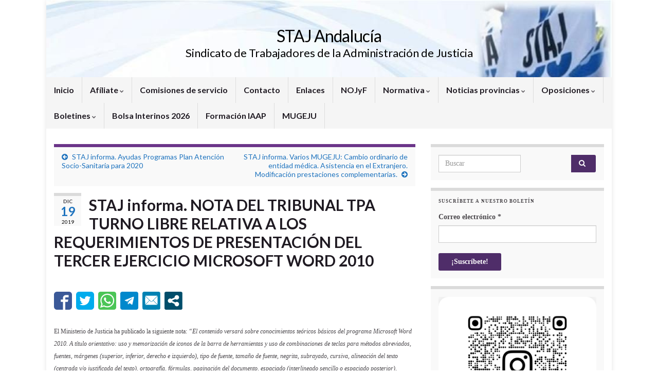

--- FILE ---
content_type: text/html; charset=UTF-8
request_url: https://stajandalucia.es/staj-informa-nota-del-tribunal-tpa-turno-libre-relativa-a-los-requerimientos-de-presentacion-del-tercer-ejercicio-microsoft-word-2010
body_size: 56878
content:
<!DOCTYPE html><!--[if IE 7]>
<html class="ie ie7" lang="es" prefix="og: http://ogp.me/ns#">
<![endif]-->
<!--[if IE 8]>
<html class="ie ie8" lang="es" prefix="og: http://ogp.me/ns#">
<![endif]-->
<!--[if !(IE 7) & !(IE 8)]><!-->
<html lang="es" prefix="og: http://ogp.me/ns#">
<!--<![endif]-->
    <head>
        <meta charset="UTF-8">
        <meta http-equiv="X-UA-Compatible" content="IE=edge">
        <meta name="viewport" content="width=device-width, initial-scale=1">
        <title>STAJ informa. NOTA DEL TRIBUNAL TPA TURNO LIBRE RELATIVA A LOS REQUERIMIENTOS DE PRESENTACIÓN DEL TERCER EJERCICIO MICROSOFT WORD 2010 &#8211; STAJ Andalucía</title>
<meta name='robots' content='max-image-preview:large' />
<link rel='dns-prefetch' href='//widgets.getsitecontrol.com' />
<link rel='dns-prefetch' href='//s.w.org' />
<link rel="alternate" type="application/rss+xml" title="STAJ Andalucía &raquo; Feed" href="https://stajandalucia.es/feed" />
<script type="text/javascript">
window._wpemojiSettings = {"baseUrl":"https:\/\/s.w.org\/images\/core\/emoji\/14.0.0\/72x72\/","ext":".png","svgUrl":"https:\/\/s.w.org\/images\/core\/emoji\/14.0.0\/svg\/","svgExt":".svg","source":{"concatemoji":"https:\/\/stajandalucia.es\/wp-includes\/js\/wp-emoji-release.min.js?ver=6.0.11"}};
/*! This file is auto-generated */
!function(e,a,t){var n,r,o,i=a.createElement("canvas"),p=i.getContext&&i.getContext("2d");function s(e,t){var a=String.fromCharCode,e=(p.clearRect(0,0,i.width,i.height),p.fillText(a.apply(this,e),0,0),i.toDataURL());return p.clearRect(0,0,i.width,i.height),p.fillText(a.apply(this,t),0,0),e===i.toDataURL()}function c(e){var t=a.createElement("script");t.src=e,t.defer=t.type="text/javascript",a.getElementsByTagName("head")[0].appendChild(t)}for(o=Array("flag","emoji"),t.supports={everything:!0,everythingExceptFlag:!0},r=0;r<o.length;r++)t.supports[o[r]]=function(e){if(!p||!p.fillText)return!1;switch(p.textBaseline="top",p.font="600 32px Arial",e){case"flag":return s([127987,65039,8205,9895,65039],[127987,65039,8203,9895,65039])?!1:!s([55356,56826,55356,56819],[55356,56826,8203,55356,56819])&&!s([55356,57332,56128,56423,56128,56418,56128,56421,56128,56430,56128,56423,56128,56447],[55356,57332,8203,56128,56423,8203,56128,56418,8203,56128,56421,8203,56128,56430,8203,56128,56423,8203,56128,56447]);case"emoji":return!s([129777,127995,8205,129778,127999],[129777,127995,8203,129778,127999])}return!1}(o[r]),t.supports.everything=t.supports.everything&&t.supports[o[r]],"flag"!==o[r]&&(t.supports.everythingExceptFlag=t.supports.everythingExceptFlag&&t.supports[o[r]]);t.supports.everythingExceptFlag=t.supports.everythingExceptFlag&&!t.supports.flag,t.DOMReady=!1,t.readyCallback=function(){t.DOMReady=!0},t.supports.everything||(n=function(){t.readyCallback()},a.addEventListener?(a.addEventListener("DOMContentLoaded",n,!1),e.addEventListener("load",n,!1)):(e.attachEvent("onload",n),a.attachEvent("onreadystatechange",function(){"complete"===a.readyState&&t.readyCallback()})),(e=t.source||{}).concatemoji?c(e.concatemoji):e.wpemoji&&e.twemoji&&(c(e.twemoji),c(e.wpemoji)))}(window,document,window._wpemojiSettings);
</script>
<style type="text/css">
img.wp-smiley,
img.emoji {
	display: inline !important;
	border: none !important;
	box-shadow: none !important;
	height: 1em !important;
	width: 1em !important;
	margin: 0 0.07em !important;
	vertical-align: -0.1em !important;
	background: none !important;
	padding: 0 !important;
}
</style>
	<link rel='stylesheet' id='noticiero_de_portada_styles.css-css'  href='https://stajandalucia.es/wp-content/plugins/hot-news-manager/estilos/noticiero_de_portada_styles.css?ver=6.0.11' type='text/css' media='all' />
<link rel='stylesheet' id='validate-engine-css-css'  href='https://stajandalucia.es/wp-content/plugins/wysija-newsletters/css/validationEngine.jquery.css?ver=2.14' type='text/css' media='all' />
<link rel='stylesheet' id='wpfb-css'  href='//stajandalucia.es/wp-content/plugins/wp-filebase/wp-filebase.css?t=1487936192&#038;ver=3.4.4' type='text/css' media='all' />
<link rel='stylesheet' id='wp-block-library-css'  href='https://stajandalucia.es/wp-includes/css/dist/block-library/style.min.css?ver=6.0.11' type='text/css' media='all' />
<style id='global-styles-inline-css' type='text/css'>
body{--wp--preset--color--black: #000000;--wp--preset--color--cyan-bluish-gray: #abb8c3;--wp--preset--color--white: #ffffff;--wp--preset--color--pale-pink: #f78da7;--wp--preset--color--vivid-red: #cf2e2e;--wp--preset--color--luminous-vivid-orange: #ff6900;--wp--preset--color--luminous-vivid-amber: #fcb900;--wp--preset--color--light-green-cyan: #7bdcb5;--wp--preset--color--vivid-green-cyan: #00d084;--wp--preset--color--pale-cyan-blue: #8ed1fc;--wp--preset--color--vivid-cyan-blue: #0693e3;--wp--preset--color--vivid-purple: #9b51e0;--wp--preset--gradient--vivid-cyan-blue-to-vivid-purple: linear-gradient(135deg,rgba(6,147,227,1) 0%,rgb(155,81,224) 100%);--wp--preset--gradient--light-green-cyan-to-vivid-green-cyan: linear-gradient(135deg,rgb(122,220,180) 0%,rgb(0,208,130) 100%);--wp--preset--gradient--luminous-vivid-amber-to-luminous-vivid-orange: linear-gradient(135deg,rgba(252,185,0,1) 0%,rgba(255,105,0,1) 100%);--wp--preset--gradient--luminous-vivid-orange-to-vivid-red: linear-gradient(135deg,rgba(255,105,0,1) 0%,rgb(207,46,46) 100%);--wp--preset--gradient--very-light-gray-to-cyan-bluish-gray: linear-gradient(135deg,rgb(238,238,238) 0%,rgb(169,184,195) 100%);--wp--preset--gradient--cool-to-warm-spectrum: linear-gradient(135deg,rgb(74,234,220) 0%,rgb(151,120,209) 20%,rgb(207,42,186) 40%,rgb(238,44,130) 60%,rgb(251,105,98) 80%,rgb(254,248,76) 100%);--wp--preset--gradient--blush-light-purple: linear-gradient(135deg,rgb(255,206,236) 0%,rgb(152,150,240) 100%);--wp--preset--gradient--blush-bordeaux: linear-gradient(135deg,rgb(254,205,165) 0%,rgb(254,45,45) 50%,rgb(107,0,62) 100%);--wp--preset--gradient--luminous-dusk: linear-gradient(135deg,rgb(255,203,112) 0%,rgb(199,81,192) 50%,rgb(65,88,208) 100%);--wp--preset--gradient--pale-ocean: linear-gradient(135deg,rgb(255,245,203) 0%,rgb(182,227,212) 50%,rgb(51,167,181) 100%);--wp--preset--gradient--electric-grass: linear-gradient(135deg,rgb(202,248,128) 0%,rgb(113,206,126) 100%);--wp--preset--gradient--midnight: linear-gradient(135deg,rgb(2,3,129) 0%,rgb(40,116,252) 100%);--wp--preset--duotone--dark-grayscale: url('#wp-duotone-dark-grayscale');--wp--preset--duotone--grayscale: url('#wp-duotone-grayscale');--wp--preset--duotone--purple-yellow: url('#wp-duotone-purple-yellow');--wp--preset--duotone--blue-red: url('#wp-duotone-blue-red');--wp--preset--duotone--midnight: url('#wp-duotone-midnight');--wp--preset--duotone--magenta-yellow: url('#wp-duotone-magenta-yellow');--wp--preset--duotone--purple-green: url('#wp-duotone-purple-green');--wp--preset--duotone--blue-orange: url('#wp-duotone-blue-orange');--wp--preset--font-size--small: 14px;--wp--preset--font-size--medium: 20px;--wp--preset--font-size--large: 20px;--wp--preset--font-size--x-large: 42px;--wp--preset--font-size--tiny: 10px;--wp--preset--font-size--regular: 16px;--wp--preset--font-size--larger: 26px;}.has-black-color{color: var(--wp--preset--color--black) !important;}.has-cyan-bluish-gray-color{color: var(--wp--preset--color--cyan-bluish-gray) !important;}.has-white-color{color: var(--wp--preset--color--white) !important;}.has-pale-pink-color{color: var(--wp--preset--color--pale-pink) !important;}.has-vivid-red-color{color: var(--wp--preset--color--vivid-red) !important;}.has-luminous-vivid-orange-color{color: var(--wp--preset--color--luminous-vivid-orange) !important;}.has-luminous-vivid-amber-color{color: var(--wp--preset--color--luminous-vivid-amber) !important;}.has-light-green-cyan-color{color: var(--wp--preset--color--light-green-cyan) !important;}.has-vivid-green-cyan-color{color: var(--wp--preset--color--vivid-green-cyan) !important;}.has-pale-cyan-blue-color{color: var(--wp--preset--color--pale-cyan-blue) !important;}.has-vivid-cyan-blue-color{color: var(--wp--preset--color--vivid-cyan-blue) !important;}.has-vivid-purple-color{color: var(--wp--preset--color--vivid-purple) !important;}.has-black-background-color{background-color: var(--wp--preset--color--black) !important;}.has-cyan-bluish-gray-background-color{background-color: var(--wp--preset--color--cyan-bluish-gray) !important;}.has-white-background-color{background-color: var(--wp--preset--color--white) !important;}.has-pale-pink-background-color{background-color: var(--wp--preset--color--pale-pink) !important;}.has-vivid-red-background-color{background-color: var(--wp--preset--color--vivid-red) !important;}.has-luminous-vivid-orange-background-color{background-color: var(--wp--preset--color--luminous-vivid-orange) !important;}.has-luminous-vivid-amber-background-color{background-color: var(--wp--preset--color--luminous-vivid-amber) !important;}.has-light-green-cyan-background-color{background-color: var(--wp--preset--color--light-green-cyan) !important;}.has-vivid-green-cyan-background-color{background-color: var(--wp--preset--color--vivid-green-cyan) !important;}.has-pale-cyan-blue-background-color{background-color: var(--wp--preset--color--pale-cyan-blue) !important;}.has-vivid-cyan-blue-background-color{background-color: var(--wp--preset--color--vivid-cyan-blue) !important;}.has-vivid-purple-background-color{background-color: var(--wp--preset--color--vivid-purple) !important;}.has-black-border-color{border-color: var(--wp--preset--color--black) !important;}.has-cyan-bluish-gray-border-color{border-color: var(--wp--preset--color--cyan-bluish-gray) !important;}.has-white-border-color{border-color: var(--wp--preset--color--white) !important;}.has-pale-pink-border-color{border-color: var(--wp--preset--color--pale-pink) !important;}.has-vivid-red-border-color{border-color: var(--wp--preset--color--vivid-red) !important;}.has-luminous-vivid-orange-border-color{border-color: var(--wp--preset--color--luminous-vivid-orange) !important;}.has-luminous-vivid-amber-border-color{border-color: var(--wp--preset--color--luminous-vivid-amber) !important;}.has-light-green-cyan-border-color{border-color: var(--wp--preset--color--light-green-cyan) !important;}.has-vivid-green-cyan-border-color{border-color: var(--wp--preset--color--vivid-green-cyan) !important;}.has-pale-cyan-blue-border-color{border-color: var(--wp--preset--color--pale-cyan-blue) !important;}.has-vivid-cyan-blue-border-color{border-color: var(--wp--preset--color--vivid-cyan-blue) !important;}.has-vivid-purple-border-color{border-color: var(--wp--preset--color--vivid-purple) !important;}.has-vivid-cyan-blue-to-vivid-purple-gradient-background{background: var(--wp--preset--gradient--vivid-cyan-blue-to-vivid-purple) !important;}.has-light-green-cyan-to-vivid-green-cyan-gradient-background{background: var(--wp--preset--gradient--light-green-cyan-to-vivid-green-cyan) !important;}.has-luminous-vivid-amber-to-luminous-vivid-orange-gradient-background{background: var(--wp--preset--gradient--luminous-vivid-amber-to-luminous-vivid-orange) !important;}.has-luminous-vivid-orange-to-vivid-red-gradient-background{background: var(--wp--preset--gradient--luminous-vivid-orange-to-vivid-red) !important;}.has-very-light-gray-to-cyan-bluish-gray-gradient-background{background: var(--wp--preset--gradient--very-light-gray-to-cyan-bluish-gray) !important;}.has-cool-to-warm-spectrum-gradient-background{background: var(--wp--preset--gradient--cool-to-warm-spectrum) !important;}.has-blush-light-purple-gradient-background{background: var(--wp--preset--gradient--blush-light-purple) !important;}.has-blush-bordeaux-gradient-background{background: var(--wp--preset--gradient--blush-bordeaux) !important;}.has-luminous-dusk-gradient-background{background: var(--wp--preset--gradient--luminous-dusk) !important;}.has-pale-ocean-gradient-background{background: var(--wp--preset--gradient--pale-ocean) !important;}.has-electric-grass-gradient-background{background: var(--wp--preset--gradient--electric-grass) !important;}.has-midnight-gradient-background{background: var(--wp--preset--gradient--midnight) !important;}.has-small-font-size{font-size: var(--wp--preset--font-size--small) !important;}.has-medium-font-size{font-size: var(--wp--preset--font-size--medium) !important;}.has-large-font-size{font-size: var(--wp--preset--font-size--large) !important;}.has-x-large-font-size{font-size: var(--wp--preset--font-size--x-large) !important;}
</style>
<link rel='stylesheet' id='contact-form-7-css'  href='https://stajandalucia.es/wp-content/plugins/contact-form-7/includes/css/styles.css?ver=5.4.2' type='text/css' media='all' />
<link rel='stylesheet' id='document-gallery-css'  href='https://stajandalucia.es/wp-content/plugins/document-gallery/assets/css/style.min.css?ver=4.4.3' type='text/css' media='all' />
<link rel='stylesheet' id='wpccp-css'  href='https://stajandalucia.es/wp-content/plugins/wp-content-copy-protection/assets/css/style.min.css?ver=1629366628' type='text/css' media='all' />
<link rel='stylesheet' id='wpusb-style-css'  href='https://stajandalucia.es/wp-content/plugins/wpupper-share-buttons/build/style.css?ver=1629366636' type='text/css' media='all' />
<link rel='stylesheet' id='bootstrap-css'  href='https://stajandalucia.es/wp-content/themes/graphene/bootstrap/css/bootstrap.min.css?ver=6.0.11' type='text/css' media='all' />
<link rel='stylesheet' id='font-awesome-css'  href='https://stajandalucia.es/wp-content/themes/graphene/fonts/font-awesome/css/font-awesome.min.css?ver=6.0.11' type='text/css' media='all' />
<link rel='stylesheet' id='graphene-css'  href='https://stajandalucia.es/wp-content/themes/graphene/style.css?ver=2.9.4' type='text/css' media='screen' />
<link rel='stylesheet' id='graphene-responsive-css'  href='https://stajandalucia.es/wp-content/themes/graphene/responsive.css?ver=2.9.4' type='text/css' media='all' />
<link rel='stylesheet' id='graphene-print-css'  href='https://stajandalucia.es/wp-content/themes/graphene/style-print.css?ver=2.9.4' type='text/css' media='print' />
<link rel='stylesheet' id='graphene-blocks-css'  href='https://stajandalucia.es/wp-content/themes/graphene/blocks.css?ver=2.9.4' type='text/css' media='all' />
<link rel='stylesheet' id='widget-suscriptflech-widget-styles-css'  href='https://stajandalucia.es/wp-content/plugins/suscriptflech/admin/includes/custom-widget/css/widget.css?ver=6.0.11' type='text/css' media='all' />
		<script type="text/javascript">
			ajaxurl = typeof(ajaxurl) !== 'string' ? 'https://stajandalucia.es/wp-admin/admin-ajax.php' : ajaxurl;
		</script>
		<script type='text/javascript' src='https://stajandalucia.es/wp-includes/js/jquery/jquery.min.js?ver=3.6.0' id='jquery-core-js'></script>
<script type='text/javascript' src='https://stajandalucia.es/wp-includes/js/jquery/jquery-migrate.min.js?ver=3.3.2' id='jquery-migrate-js'></script>
<script type='text/javascript' src='https://stajandalucia.es/wp-content/plugins/suscriptflech/public/assets/js/public.js?ver=2.0.0' id='plugin-suscriptflech-plugin-script-js'></script>
<script defer type='text/javascript' src='https://stajandalucia.es/wp-content/themes/graphene/bootstrap/js/bootstrap.min.js?ver=2.9.4' id='bootstrap-js'></script>
<script defer type='text/javascript' src='https://stajandalucia.es/wp-content/themes/graphene/js/bootstrap-hover-dropdown/bootstrap-hover-dropdown.min.js?ver=2.9.4' id='bootstrap-hover-dropdown-js'></script>
<script defer type='text/javascript' src='https://stajandalucia.es/wp-content/themes/graphene/js/bootstrap-submenu/bootstrap-submenu.min.js?ver=2.9.4' id='bootstrap-submenu-js'></script>
<script defer type='text/javascript' src='https://stajandalucia.es/wp-content/themes/graphene/js/jquery.infinitescroll.min.js?ver=2.9.4' id='infinite-scroll-js'></script>
<script type='text/javascript' id='graphene-js-extra'>
/* <![CDATA[ */
var grapheneJS = {"siteurl":"https:\/\/stajandalucia.es","ajaxurl":"https:\/\/stajandalucia.es\/wp-admin\/admin-ajax.php","templateUrl":"https:\/\/stajandalucia.es\/wp-content\/themes\/graphene","isSingular":"1","enableStickyMenu":"","shouldShowComments":"","commentsOrder":"newest","sliderDisable":"1","sliderInterval":"7000","infScrollBtnLbl":"Cargar m\u00e1s","infScrollOn":"1","infScrollCommentsOn":"","totalPosts":"1","postsPerPage":"30","isPageNavi":"","infScrollMsgText":"Obteniendo window.grapheneInfScrollItemsPerPage de window.grapheneInfScrollItemsLeft elementos restantes...","infScrollMsgTextPlural":"Obteniendo window.grapheneInfScrollItemsPerPage de window.grapheneInfScrollItemsLeft elementos restantes...","infScrollFinishedText":"\u00a1Todo cargado!","commentsPerPage":"50","totalComments":"0","infScrollCommentsMsg":"Obteniendo window.grapheneInfScrollCommentsPerPage de window.grapheneInfScrollCommentsLeft comentario restante...","infScrollCommentsMsgPlural":"Obteniendo window.grapheneInfScrollCommentsPerPage de window.grapheneInfScrollCommentsLeft comentarios restantes...","infScrollCommentsFinishedMsg":"\u00a1Cargados todos los comentarios!","disableLiveSearch":"1","txtNoResult":"No se han encontrado resultados.","isMasonry":""};
/* ]]> */
</script>
<script defer type='text/javascript' src='https://stajandalucia.es/wp-content/themes/graphene/js/graphene.js?ver=2.9.4' id='graphene-js'></script>
<link rel="https://api.w.org/" href="https://stajandalucia.es/wp-json/" /><link rel="alternate" type="application/json" href="https://stajandalucia.es/wp-json/wp/v2/posts/11859" /><link rel="EditURI" type="application/rsd+xml" title="RSD" href="https://stajandalucia.es/xmlrpc.php?rsd" />
<link rel="wlwmanifest" type="application/wlwmanifest+xml" href="https://stajandalucia.es/wp-includes/wlwmanifest.xml" /> 
<meta name="generator" content="WordPress 6.0.11" />
<link rel="canonical" href="https://stajandalucia.es/staj-informa-nota-del-tribunal-tpa-turno-libre-relativa-a-los-requerimientos-de-presentacion-del-tercer-ejercicio-microsoft-word-2010" />
<link rel='shortlink' href='https://stajandalucia.es/?p=11859' />
<link rel="alternate" type="application/json+oembed" href="https://stajandalucia.es/wp-json/oembed/1.0/embed?url=https%3A%2F%2Fstajandalucia.es%2Fstaj-informa-nota-del-tribunal-tpa-turno-libre-relativa-a-los-requerimientos-de-presentacion-del-tercer-ejercicio-microsoft-word-2010" />
<link rel="alternate" type="text/xml+oembed" href="https://stajandalucia.es/wp-json/oembed/1.0/embed?url=https%3A%2F%2Fstajandalucia.es%2Fstaj-informa-nota-del-tribunal-tpa-turno-libre-relativa-a-los-requerimientos-de-presentacion-del-tercer-ejercicio-microsoft-word-2010&#038;format=xml" />
                <script>
                    var url_ajax = 'https://stajandalucia.es/wp-admin/admin-ajax.php';
                </script>
        		<script>
		   WebFontConfig = {
		      google: { 
		      	families: ["Lato:400,400i,700,700i&display=swap"]		      }
		   };

		   (function(d) {
		      var wf = d.createElement('script'), s = d.scripts[0];
		      wf.src = 'https://ajax.googleapis.com/ajax/libs/webfont/1.6.26/webfont.js';
		      wf.async = true;
		      s.parentNode.insertBefore(wf, s);
		   })(document);
		</script>
	<style type="text/css">
.navbar #header-menu-wrap .nav ul li a, .navbar #header-menu-wrap .nav ul li a {color: #1871bf}.entry-footer {border-color: #1e73be}a, .post .date .day, .pagination>li>a, .pagination>li>a:hover, .pagination>li>span, #comments > h4.current a, #comments > h4.current a .fa, .post-nav-top p, .post-nav-top a, .autocomplete-suggestions strong {color: #1e73be}.sticky {border-color: #0f3e8e}body{background-image:none}.header_title, .header_title a, .header_title a:visited, .header_title a:hover, .header_desc {color:#000000}.entry-content, .sidebar, .comment-entry{ font-family:calibri;font-size:12px; }.carousel, .carousel .item{height:400px}@media (max-width: 991px) {.carousel, .carousel .item{height:250px}}#header{max-height:150px}@media (min-width: 1200px) {.container {width:1100px}}
</style>
		<script type="application/ld+json">{"@context":"http:\/\/schema.org","@type":"Article","mainEntityOfPage":"https:\/\/stajandalucia.es\/staj-informa-nota-del-tribunal-tpa-turno-libre-relativa-a-los-requerimientos-de-presentacion-del-tercer-ejercicio-microsoft-word-2010","publisher":{"@type":"Organization","name":"STAJ Andaluc\u00eda","logo":{"@type":"ImageObject","url":"https:\/\/stajandalucia.es\/wp-content\/uploads\/2016\/07\/cropped-staj-logo-PNG-1-32x32.png","height":32,"width":32}},"headline":"STAJ informa. NOTA DEL TRIBUNAL TPA TURNO LIBRE RELATIVA A LOS REQUERIMIENTOS DE PRESENTACI\u00d3N DEL TERCER EJERCICIO MICROSOFT WORD 2010","datePublished":"2019-12-19T13:22:06+00:00","dateModified":"2019-12-19T13:26:13+00:00","description":"El Ministerio de Justicia ha publicado la siguiente nota: \u201cEl contenido versar\u00e1 sobre conocimientos te\u00f3ricos b\u00e1sicos del programa Microsoft Word 2010. A t\u00edtulo orientativo: uso y memorizaci\u00f3n de iconos de la barra de herramientas y uso de combinaciones de teclas para m\u00e9todos abreviados, fuentes, m\u00e1rgenes (superior, inferior, derecho e izquierdo), tipo de fuente, tama\u00f1o de ...","author":{"@type":"Person","name":"stajandalucia"}}</script>
	
<!-- WPUpper Share Buttons SVG ICONS -->
<svg aria-hidden="true" style="display:none !important;" version="1.1" xmlns="http://www.w3.org/2000/svg" xmlns:xlink="http://www.w3.org/1999/xlink">
<defs>
<symbol id="wpusb-angle-double-left" viewBox="0 0 19 32">
<path d="M11.361 24.121q0 0.254-0.195 0.449l-0.976 0.976q-0.195 0.195-0.449 0.195t-0.449-0.195l-9.097-9.097q-0.195-0.195-0.195-0.449t0.195-0.449l9.097-9.097q0.195-0.195 0.449-0.195t0.449 0.195l0.976 0.976q0.195 0.195 0.195 0.449t-0.195 0.449l-7.672 7.672 7.672 7.672q0.195 0.195 0.195 0.449zM18.857 24.121q0 0.254-0.195 0.449l-0.976 0.976q-0.195 0.195-0.449 0.195t-0.449-0.195l-9.097-9.097q-0.195-0.195-0.195-0.449t0.195-0.449l9.097-9.097q0.195-0.195 0.449-0.195t0.449 0.195l0.976 0.976q0.195 0.195 0.195 0.449t-0.195 0.449l-7.672 7.672 7.672 7.672q0.195 0.195 0.195 0.449z"></path>
</symbol>
<symbol id="wpusb-angle-double-right" viewBox="0 0 18 32">
<path d="M10.673 16q0 0.238-0.183 0.422l-8.545 8.545q-0.183 0.183-0.422 0.183t-0.422-0.183l-0.917-0.917q-0.183-0.183-0.183-0.422t0.183-0.422l7.207-7.207-7.207-7.207q-0.183-0.183-0.183-0.422t0.183-0.422l0.917-0.917q0.183-0.183 0.422-0.183t0.422 0.183l8.545 8.545q0.183 0.183 0.183 0.422zM17.714 16q0 0.238-0.183 0.422l-8.545 8.545q-0.183 0.183-0.422 0.183t-0.422-0.183l-0.917-0.917q-0.183-0.183-0.183-0.422t0.183-0.422l7.207-7.207-7.207-7.207q-0.183-0.183-0.183-0.422t0.183-0.422l0.917-0.917q0.183-0.183 0.422-0.183t0.422 0.183l8.545 8.545q0.183 0.183 0.183 0.422z"></path>
</symbol>
<symbol id="wpusb-share" viewBox="0 0 27 32">
<path d="M21.714 18.286q2.375 0 4.045 1.67t1.67 4.045-1.67 4.045-4.045 1.67-4.045-1.67-1.67-4.045q0-0.214 0.036-0.607l-6.429-3.214q-1.643 1.536-3.893 1.536-2.375 0-4.045-1.67t-1.67-4.045 1.67-4.045 4.045-1.67q2.25 0 3.893 1.536l6.429-3.214q-0.036-0.393-0.036-0.607 0-2.375 1.67-4.045t4.045-1.67 4.045 1.67 1.67 4.045-1.67 4.045-4.045 1.67q-2.25 0-3.893-1.536l-6.429 3.214q0.036 0.393 0.036 0.607t-0.036 0.607l6.429 3.214q1.643-1.536 3.893-1.536z"></path>
</symbol>
<symbol id="wpusb-share-square" viewBox="0 0 32 32">
<path d="M1.837 0.177c-0.717 0.22-1.296 0.739-1.632 1.457l-0.205 0.439v27.891l0.198 0.417c0.271 0.578 0.717 1.040 1.296 1.325l0.483 0.234h27.891l0.483-0.234c0.578-0.285 1.025-0.747 1.296-1.325l0.198-0.417v-27.891l-0.205-0.439c-0.344-0.732-0.922-1.237-1.662-1.457-0.351-0.102-1.794-0.117-14.085-0.11-11.947 0-13.741 0.015-14.055 0.11zM22.913 6.172c0.659 0.176 1.274 0.534 1.794 1.061 0.798 0.798 1.171 1.698 1.171 2.826 0 1.12-0.425 2.072-1.281 2.877-0.813 0.761-1.589 1.062-2.709 1.062-0.871 0-1.53-0.198-2.233-0.681l-0.439-0.3-5.3 2.386v1.223l0.659 0.293c0.359 0.161 1.552 0.695 2.65 1.193l1.991 0.908 0.447-0.3c0.695-0.476 1.354-0.681 2.225-0.681 1.171-0.007 1.962 0.322 2.826 1.193 0.827 0.827 1.164 1.625 1.164 2.753 0 1.12-0.373 2.020-1.171 2.818-0.805 0.805-1.698 1.171-2.84 1.171-1.083 0-2.035-0.417-2.811-1.23-0.695-0.732-1.054-1.523-1.135-2.518l-0.044-0.556-2.562-1.164c-1.406-0.637-2.643-1.193-2.752-1.244-0.176-0.073-0.234-0.059-0.512 0.124-0.996 0.674-2.467 0.805-3.609 0.322-2.167-0.908-3.097-3.419-2.035-5.512 0.264-0.52 0.9-1.23 1.391-1.545 1.237-0.791 2.914-0.813 4.173-0.051l0.41 0.242 5.498-2.482 0.044-0.556c0.088-1.062 0.483-1.896 1.259-2.635 0.542-0.512 1.076-0.827 1.698-0.996 0.483-0.132 1.515-0.132 2.035 0z"></path>
</symbol>
<symbol id="wpusb-share-rounded" viewBox="0 0 32 32">
<path d="M16 0c-8.822 0-15.999 7.177-15.999 15.999s7.177 16.001 15.999 16.001 15.999-7.178 15.999-16.001c0-8.822-7.177-15.999-15.999-15.999zM11.801 15.972c0 0.161-0.016 0.318-0.039 0.473l6.733 3.296c0.576-0.606 1.388-0.985 2.29-0.985 1.747 0 3.163 1.416 3.163 3.163s-1.416 3.163-3.163 3.163-3.163-1.416-3.163-3.163c0-0.161 0.016-0.318 0.039-0.473l-6.733-3.296c-0.576 0.606-1.388 0.985-2.29 0.985-1.747 0-3.163-1.416-3.163-3.163s1.416-3.163 3.163-3.163c0.906 0 1.721 0.383 2.298 0.994l6.723-3.26c-0.022-0.151-0.037-0.304-0.037-0.461 0-1.747 1.416-3.163 3.163-3.163s3.163 1.416 3.163 3.163-1.416 3.163-3.163 3.163c-0.906 0-1.721-0.383-2.298-0.994l-6.723 3.26c0.023 0.151 0.037 0.304 0.037 0.461z"></path>
</symbol>
<symbol id="wpusb-vk" viewBox="0 0 32 32">
<path d="M28.42 19.647c0 0 2.566 2.535 3.201 3.707 0.017 0.025 0.025 0.044 0.029 0.056 0.259 0.433 0.322 0.773 0.195 1.024-0.214 0.414-0.94 0.622-1.186 0.64 0 0-4.409 0-4.536 0-0.316 0-0.973-0.082-1.773-0.635-0.611-0.427-1.219-1.13-1.808-1.817-0.879-1.020-1.639-1.906-2.409-1.906-0.098 0-0.194 0.016-0.286 0.048-0.582 0.184-1.322 1.014-1.322 3.225 0 0.692-0.546 1.086-0.928 1.086 0 0-1.981 0-2.077 0-0.708 0-4.393-0.248-7.661-3.693-4.004-4.218-7.6-12.681-7.635-12.755-0.224-0.548 0.246-0.846 0.754-0.846h4.58c0.614 0 0.814 0.371 0.954 0.705 0.162 0.382 0.762 1.912 1.746 3.631 1.593 2.796 2.573 3.934 3.355 3.934 0.148 0 0.287-0.037 0.419-0.111 1.022-0.562 0.832-4.212 0.784-4.964 0-0.146-0.002-1.63-0.525-2.347-0.375-0.514-1.013-0.714-1.398-0.787 0.103-0.149 0.322-0.378 0.603-0.513 0.7-0.349 1.965-0.4 3.22-0.4h0.697c1.362 0.019 1.714 0.106 2.209 0.232 0.997 0.238 1.016 0.884 0.928 3.084-0.025 0.628-0.052 1.336-0.052 2.169 0 0.178-0.008 0.376-0.008 0.578-0.030 1.128-0.070 2.4 0.727 2.922 0.102 0.063 0.221 0.098 0.344 0.098 0.276 0 1.103 0 3.346-3.849 0.984-1.7 1.746-3.704 1.798-3.855 0.044-0.084 0.178-0.321 0.34-0.416 0.124-0.076 0.289-0.089 0.375-0.089h5.388c0.587 0 0.986 0.089 1.063 0.311 0.13 0.36-0.025 1.46-2.485 4.787-0.414 0.554-0.778 1.033-1.097 1.452-2.23 2.927-2.23 3.074 0.132 5.296z"></path>
</symbol>
<symbol id="wpusb-vk-square" viewBox="0 0 32 32">
<path d="M32 28.444v-24.889c0-1.956-1.605-3.556-3.564-3.556h-24.871c-2.044 0-3.564 1.516-3.564 3.556v24.889c0 2.041 1.52 3.556 3.564 3.556h24.871c1.959 0 3.564-1.598 3.564-3.556zM25.216 18.857c0 0 2.012 1.986 2.508 2.907 0.014 0.020 0.020 0.037 0.025 0.044 0.201 0.338 0.252 0.604 0.151 0.8-0.167 0.325-0.736 0.489-0.93 0.503 0 0-3.454 0-3.554 0-0.249 0-0.764-0.064-1.39-0.496-0.48-0.334-0.955-0.887-1.417-1.426-0.69-0.8-1.287-1.493-1.888-1.493-0.076 0-0.153 0.012-0.224 0.037-0.457 0.146-1.036 0.795-1.036 2.528 0 0.542-0.427 0.852-0.729 0.852 0 0-1.55 0-1.628 0-0.555 0-3.444-0.194-6.002-2.894-3.14-3.307-5.959-9.94-5.984-9.998-0.178-0.428 0.19-0.661 0.59-0.661h3.591c0.482 0 0.636 0.292 0.747 0.553 0.124 0.297 0.594 1.495 1.362 2.843 1.25 2.192 2.020 3.084 2.633 3.084 0.114 0 0.224-0.030 0.327-0.087 0.802-0.443 0.652-3.301 0.617-3.892 0-0.112-0.002-1.278-0.411-1.838-0.295-0.405-0.795-0.56-1.097-0.619 0.080-0.116 0.252-0.295 0.473-0.402 0.549-0.274 1.54-0.313 2.524-0.313h0.548c1.068 0.014 1.346 0.084 1.732 0.181 0.78 0.187 0.796 0.693 0.727 2.418-0.020 0.491-0.041 1.047-0.041 1.7 0 0.14-0.005 0.295-0.005 0.455-0.025 0.882-0.053 1.879 0.569 2.288 0.082 0.050 0.172 0.078 0.268 0.078 0.217 0 0.866 0 2.624-3.017 0.773-1.332 1.369-2.903 1.41-3.020 0.036-0.064 0.14-0.252 0.263-0.325 0.1-0.059 0.228-0.069 0.295-0.069h4.222c0.462 0 0.775 0.069 0.834 0.245 0.101 0.283-0.020 1.145-1.948 3.751-0.327 0.432-0.61 0.809-0.859 1.138-1.749 2.29-1.749 2.407 0.103 4.146z"></path>
</symbol>
<symbol id="wpusb-vk-rounded" viewBox="0 0 32 32">
<path d="M16 0c-8.837 0-16 7.163-16 16s7.163 16 16 16 16-7.163 16-16-7.163-16-16-16zM22.153 18.052c0 0 1.415 1.397 1.763 2.045 0.010 0.013 0.015 0.027 0.018 0.033 0.142 0.238 0.175 0.423 0.105 0.562-0.117 0.23-0.517 0.343-0.653 0.353 0 0-2.43 0-2.5 0-0.173 0-0.537-0.045-0.977-0.348-0.338-0.237-0.672-0.625-0.997-1.003-0.485-0.563-0.905-1.050-1.328-1.050-0.053 0-0.108 0.008-0.158 0.025-0.32 0.103-0.73 0.56-0.73 1.777 0 0.38-0.3 0.598-0.512 0.598 0 0-1.092 0-1.145 0-0.39 0-2.422-0.137-4.222-2.035-2.203-2.325-4.187-6.988-4.203-7.032-0.125-0.302 0.133-0.463 0.415-0.463h2.525c0.337 0 0.447 0.205 0.523 0.387 0.090 0.212 0.42 1.053 0.962 2 0.878 1.543 1.417 2.17 1.848 2.17 0.082 0 0.157-0.022 0.232-0.060 0.563-0.313 0.458-2.322 0.433-2.738 0-0.078-0.002-0.898-0.29-1.292-0.207-0.285-0.558-0.393-0.772-0.433 0.055-0.082 0.178-0.207 0.332-0.282 0.387-0.193 1.083-0.222 1.775-0.222h0.385c0.75 0.010 0.943 0.058 1.215 0.127 0.55 0.132 0.562 0.487 0.513 1.702-0.015 0.345-0.030 0.735-0.030 1.195 0 0.1-0.005 0.207-0.005 0.32-0.017 0.618-0.037 1.32 0.4 1.608 0.057 0.035 0.122 0.055 0.19 0.055 0.152 0 0.608 0 1.845-2.122 0.542-0.937 0.962-2.042 0.992-2.123 0.025-0.043 0.098-0.177 0.185-0.228 0.068-0.040 0.16-0.048 0.207-0.048h2.968c0.323 0 0.545 0.048 0.587 0.173 0.073 0.198-0.013 0.803-1.368 2.638-0.228 0.303-0.43 0.568-0.605 0.798-1.228 1.61-1.228 1.692 0.077 2.913z"></path>
</symbol>
<symbol id="wpusb-buffer" viewBox="0 0 32 32">
<path d="M15.12 0.162c-0.548 0.149-14.614 6.954-14.863 7.187-0.224 0.216-0.257 0.456-0.083 0.705 0.075 0.1 3.203 1.66 7.494 3.734l7.369 3.56h1.909l1.909-0.921c10.954-5.278 12.846-6.216 12.971-6.407 0.174-0.266 0.058-0.589-0.315-0.83-0.573-0.365-14.241-6.921-14.689-7.037-0.556-0.141-1.154-0.141-1.701 0.008z"></path>
<path d="M2.548 14.378c-2.307 1.087-2.49 1.212-2.49 1.593 0 0.124 0.083 0.299 0.183 0.39 0.199 0.183 14.241 6.979 14.788 7.162 0.423 0.133 1.51 0.133 1.925 0 0.349-0.116 14.075-6.739 14.573-7.029 0.183-0.108 0.332-0.274 0.365-0.398 0.1-0.407-0.133-0.589-1.859-1.427-0.896-0.432-1.734-0.805-1.859-0.83-0.166-0.033-1.419 0.539-5.651 2.573-5.992 2.896-6.041 2.913-7.079 2.722-0.548-0.1-0.631-0.141-9.336-4.332-1.129-0.548-2.116-0.988-2.199-0.988-0.091 0-0.697 0.257-1.361 0.564z"></path>
<path d="M27.485 22.27c-0.274 0.124-2.705 1.303-5.394 2.606-2.697 1.295-5.054 2.407-5.228 2.456-0.456 0.124-1.353 0.116-1.793-0.025-0.349-0.108-1.535-0.664-7.917-3.759-1.701-0.83-2.954-1.386-3.162-1.411-0.299-0.041-0.531 0.050-2.042 0.788-1.054 0.506-1.743 0.888-1.801 0.996-0.149 0.274-0.108 0.465 0.133 0.697 0.183 0.158 11.153 5.519 14.207 6.938 0.755 0.349 1.544 0.432 2.29 0.241 0.44-0.116 14.232-6.714 14.78-7.071 0.299-0.191 0.415-0.49 0.29-0.755-0.075-0.166-0.481-0.398-1.875-1.079-0.971-0.473-1.826-0.863-1.884-0.863s-0.332 0.108-0.606 0.241z"></path>
</symbol>
<symbol id="wpusb-buffer-square" viewBox="0 0 32 32">
<path d="M1.859 0.090c-0.692 0.215-1.315 0.775-1.668 1.488l-0.187 0.381v28.103l0.201 0.415c0.263 0.533 0.789 1.059 1.322 1.322l0.415 0.201h28.241l0.415-0.201c0.533-0.263 1.059-0.789 1.322-1.322l0.201-0.415v-28.103l-0.201-0.415c-0.263-0.533-0.789-1.059-1.322-1.322l-0.415-0.201-14.017-0.014c-11.504-0.007-14.072 0.007-14.308 0.083zM19.662 5.143c1.599 0.748 3.032 1.419 3.184 1.488 2.104 0.962 5.212 2.45 5.309 2.54 0.166 0.152 0.159 0.346-0.028 0.464-0.090 0.055-2.077 0.997-4.416 2.090s-4.845 2.263-5.572 2.603c-1.433 0.671-1.827 0.789-2.353 0.685-0.311-0.062-11.207-5.088-11.636-5.371-0.208-0.132-0.215-0.381-0.007-0.526 0.152-0.111 10.874-5.122 11.331-5.302 0.152-0.055 0.429-0.083 0.761-0.062 0.512 0.021 0.575 0.048 3.426 1.391zM11.653 16.481l3.959 1.848h1.038l3.966-1.848 3.959-1.855h0.519c0.505 0 0.554 0.014 1.696 0.547 1.502 0.699 1.661 0.831 1.336 1.128-0.090 0.076-2.18 1.080-4.658 2.236-2.471 1.156-4.859 2.263-5.295 2.471-1.495 0.706-1.564 0.727-2.139 0.699-0.526-0.028-0.54-0.035-5.060-2.146-2.492-1.163-5.018-2.34-5.607-2.616-1.308-0.602-1.384-0.651-1.384-0.865s0.069-0.263 1.384-0.872c1.336-0.616 1.322-0.616 1.869-0.595 0.429 0.014 0.623 0.097 4.416 1.869zM8.725 21.818c0.609 0.277 1.917 0.886 2.907 1.357 0.99 0.464 2.305 1.080 2.928 1.364l1.128 0.519 0.533-0.028c0.533-0.035 0.547-0.042 4.409-1.855l3.876-1.827h0.588l0.588-0.007 1.142 0.54c0.63 0.298 1.211 0.588 1.301 0.644 0.187 0.125 0.194 0.311 0.028 0.471-0.069 0.062-2.665 1.301-5.766 2.755l-5.634 2.644h-1.246l-5.434-2.547c-2.99-1.398-5.524-2.582-5.641-2.63-0.27-0.118-0.471-0.346-0.436-0.505 0.014-0.083 0.311-0.27 0.886-0.554 1.474-0.734 1.779-0.844 2.284-0.851 0.415 0 0.54 0.042 1.557 0.512z"></path>
</symbol>
<symbol id="wpusb-buffer-rounded" viewBox="0 0 32 32">
<path d="M14.997 0.067c-0.159 0.017-0.652 0.075-1.087 0.125s-1.279 0.217-1.881 0.368c-5.669 1.455-10.084 5.87-11.539 11.539-0.401 1.58-0.485 2.433-0.435 4.457 0.067 2.692 0.46 4.264 1.647 6.664 0.962 1.94 1.998 3.294 3.637 4.791 1.054 0.962 2.065 1.639 3.512 2.358 1.505 0.744 2.425 1.070 3.963 1.396 0.987 0.217 1.179 0.234 3.186 0.234s2.199-0.017 3.186-0.234c1.539-0.326 2.458-0.652 3.963-1.396 1.94-0.962 3.294-1.998 4.791-3.637 0.962-1.054 1.639-2.065 2.358-3.512 1.187-2.4 1.58-3.972 1.647-6.664 0.050-2.024-0.033-2.876-0.435-4.457-1.597-6.221-6.79-10.92-13.128-11.874-0.853-0.125-2.851-0.226-3.386-0.159zM21.201 9.307c2.851 1.296 5.142 2.383 5.109 2.417-0.033 0.042-2.375 1.104-5.184 2.366l-5.126 2.291-5.117-2.291c-2.818-1.263-5.159-2.325-5.193-2.366-0.050-0.042 10.109-4.741 10.302-4.766 0.025 0 2.366 1.062 5.209 2.35zM12.154 16.707l3.846 1.731 3.855-1.731c2.299-1.037 3.905-1.714 3.997-1.681 0.426 0.134 2.408 1.095 2.4 1.171-0.008 0.092-9.833 4.54-10.168 4.599-0.15 0.033-1.656-0.61-5.268-2.233-2.784-1.254-5.076-2.316-5.092-2.358-0.017-0.067 2.341-1.204 2.525-1.221 0.033 0 1.798 0.778 3.905 1.722zM12.296 20.996l3.704 1.664 7.634-3.428 1.054 0.477c0.577 0.268 1.196 0.535 1.371 0.61 0.167 0.067 0.309 0.151 0.309 0.176s-2.333 1.095-5.184 2.375l-5.184 2.325-5.184-2.325c-2.851-1.279-5.184-2.341-5.184-2.366 0-0.1 2.651-1.246 2.801-1.212 0.092 0.025 1.831 0.786 3.863 1.706z"></path>
</symbol>
<symbol id="wpusb-like" viewBox="0 0 27 32">
<path d="M4.571 25.143q0-0.464-0.339-0.804t-0.804-0.339-0.804 0.339-0.339 0.804 0.339 0.804 0.804 0.339 0.804-0.339 0.339-0.804zM25.143 14.857q0-0.911-0.696-1.598t-1.589-0.688h-6.286q0-1.036 0.857-2.848t0.857-2.866q0-1.75-0.571-2.589t-2.286-0.839q-0.464 0.464-0.679 1.518t-0.545 2.241-1.063 1.955q-0.393 0.411-1.375 1.625-0.071 0.089-0.411 0.536t-0.563 0.732-0.616 0.759-0.714 0.786-0.688 0.634-0.714 0.482-0.634 0.161h-0.571v11.429h0.571q0.232 0 0.563 0.054t0.589 0.116 0.679 0.196 0.625 0.205 0.634 0.223 0.518 0.188q3.768 1.304 6.107 1.304h2.161q3.429 0 3.429-2.982 0-0.464-0.089-1 0.536-0.286 0.848-0.938t0.313-1.313-0.321-1.232q0.946-0.893 0.946-2.125 0-0.446-0.179-0.991t-0.446-0.848q0.571-0.018 0.955-0.839t0.384-1.446zM27.429 14.839q0 1.589-0.875 2.911 0.161 0.589 0.161 1.232 0 1.375-0.679 2.571 0.054 0.375 0.054 0.768 0 1.804-1.071 3.179 0.018 2.482-1.518 3.92t-4.054 1.438h-2.304q-1.714 0-3.384-0.402t-3.866-1.17q-2.071-0.714-2.464-0.714h-5.143q-0.946 0-1.616-0.67t-0.67-1.616v-11.429q0-0.946 0.67-1.616t1.616-0.67h4.893q0.643-0.429 2.446-2.768 1.036-1.339 1.911-2.286 0.429-0.446 0.634-1.527t0.545-2.259 1.107-1.929q0.696-0.661 1.607-0.661 1.5 0 2.696 0.58t1.821 1.813 0.625 3.321q0 1.661-0.857 3.429h3.143q1.857 0 3.214 1.357t1.357 3.196z"></path>
</symbol>
<symbol id="wpusb-like-square" viewBox="0 0 32 32">
<path d="M2.769 0.154c-0.814 0.219-1.791 0.937-2.106 1.532-0.055 0.116-0.144 0.212-0.185 0.212s-0.062 0.020-0.034 0.041c0.021 0.020-0.021 0.191-0.096 0.376-0.068 0.191-0.13 0.403-0.13 0.479s-0.027 0.123-0.055 0.103c-0.034-0.021-0.041 0.062-0.027 0.178 0.020 0.13-0.007 0.232-0.062 0.273-0.075 0.048-0.075 0.075-0.007 0.103 0.041 0.014 0.082 0.062 0.082 0.096 0 0.041-0.027 0.055-0.062 0.027-0.041-0.021-0.048 0.062-0.021 0.219 0.027 0.144 0.048 5.88 0.048 12.752 0 6.865 0.021 12.471 0.048 12.458 0.041-0.027 0.157 0.479 0.144 0.636 0 0.048 0.014 0.089 0.041 0.089s0.123 0.13 0.212 0.287c0.41 0.752 1.176 1.388 1.983 1.668 0.362 0.123 0.8 0.13 13.401 0.13 7.166 0 13.169-0.014 13.34-0.034 0.178-0.020 0.308-0.055 0.294-0.075s0.109-0.103 0.267-0.171c0.157-0.068 0.369-0.185 0.472-0.253 0.103-0.075 0.212-0.109 0.267-0.082 0.048 0.034 0.068 0.027 0.041-0.014-0.048-0.075 0.431-0.547 0.52-0.513 0.034 0.007 0.041-0.007 0.020-0.041s0.048-0.185 0.157-0.328c0.103-0.144 0.267-0.458 0.362-0.691 0.096-0.239 0.191-0.41 0.212-0.383 0.027 0.020 0.041-5.908 0.027-13.183-0.014-13.176-0.014-13.224-0.157-13.606-0.321-0.875-0.896-1.559-1.641-1.956-0.862-0.458 0.116-0.431-14.112-0.424-10.851 0-12.943 0.021-13.244 0.096zM18.584 3.258c-0.027 0.034 0.027 0.048 0.109 0.021 0.109-0.027 0.13-0.014 0.089 0.055-0.034 0.055-0.027 0.075 0.020 0.048 0.089-0.062 0.301 0.014 0.253 0.089-0.020 0.027 0.020 0.048 0.089 0.041 0.062 0 0.109 0.034 0.096 0.082-0.007 0.055 0.014 0.075 0.055 0.048 0.096-0.055 0.834 0.65 0.793 0.759-0.020 0.055 0 0.109 0.041 0.137 0.048 0.027 0.055 0.021 0.027-0.027s-0.034-0.082-0.020-0.082c0.055 0 0.41 0.581 0.41 0.663 0 0.048 0.027 0.089 0.062 0.089s0.048 0.027 0.027 0.062c-0.020 0.034 0.007 0.082 0.068 0.103 0.062 0.027 0.096 0.089 0.068 0.144-0.020 0.055-0.007 0.103 0.027 0.103s0.041 0.048 0.020 0.116c-0.027 0.068-0.014 0.096 0.034 0.062 0.089-0.055 0.178 0.198 0.109 0.308-0.034 0.055-0.020 0.062 0.041 0.027 0.062-0.041 0.068-0.014 0.034 0.103s-0.027 0.144 0.041 0.103c0.062-0.041 0.075-0.014 0.048 0.089-0.027 0.082-0.014 0.15 0.027 0.15 0.034 0 0.041 0.062 0.020 0.144-0.062 0.191 0.020 0.492 0.116 0.431 0.048-0.034 0.062 0.021 0.041 0.171-0.014 0.116 0 0.212 0.034 0.212s0.048 0.232 0.027 0.561c-0.027 0.356-0.020 0.479 0.014 0.328 0.041-0.178 0.055-0.068 0.055 0.41s-0.014 0.588-0.055 0.41c-0.034-0.15-0.041-0.007-0.020 0.41 0.020 0.444 0.007 0.608-0.041 0.513s-0.055-0.027-0.027 0.239c0.027 0.287 0.020 0.349-0.041 0.273-0.055-0.075-0.062-0.041-0.027 0.164 0.034 0.191 0.027 0.253-0.027 0.219s-0.068 0.021-0.034 0.171c0.034 0.164 0.020 0.205-0.048 0.164-0.062-0.034-0.068-0.014-0.034 0.096 0.055 0.178-0.089 0.841-0.171 0.793-0.034-0.021-0.041 0.027-0.020 0.096 0.041 0.164 0.39 0.178 4.089 0.205 2.462 0.014 3.173 0.062 3.077 0.212-0.020 0.041 0 0.048 0.055 0.027s0.15 0.014 0.212 0.075c0.062 0.062 0.109 0.096 0.109 0.068 0-0.021 0.096 0.014 0.205 0.068 0.116 0.062 0.191 0.137 0.171 0.171-0.020 0.041 0 0.048 0.055 0.027 0.103-0.034 0.212 0.075 0.219 0.212 0 0.034 0.048 0.062 0.103 0.055 0.13-0.021 0.636 0.656 0.581 0.779-0.020 0.062 0 0.075 0.048 0.048 0.055-0.034 0.062-0.014 0.034 0.068-0.027 0.062-0.020 0.096 0.014 0.075s0.082-0.007 0.109 0.034c0.020 0.034 0.007 0.068-0.027 0.068-0.041 0-0.075 0.034-0.075 0.075 0 0.034 0.027 0.055 0.062 0.034 0.089-0.055 0.157 0.28 0.109 0.533-0.034 0.157-0.027 0.185 0.027 0.109s0.075 0 0.068 0.308c0 0.308-0.020 0.376-0.068 0.273s-0.055-0.068-0.020 0.123c0.027 0.191 0.014 0.253-0.041 0.219-0.062-0.034-0.068-0.007-0.041 0.089 0.048 0.144-0.082 0.506-0.164 0.458-0.027-0.014-0.082 0.055-0.13 0.157-0.075 0.171-0.068 0.178 0.027 0.055 0.137-0.178 0.13-0.089-0.007 0.178-0.068 0.13-0.075 0.185-0.020 0.157 0.062-0.041 0.068-0.007 0.034 0.13-0.034 0.13-0.020 0.178 0.027 0.144 0.055-0.034 0.062 0.034 0.034 0.219-0.034 0.185-0.027 0.232 0.027 0.164 0.048-0.075 0.068-0.034 0.089 0.171 0.034 0.438-0.020 0.882-0.096 0.773-0.041-0.062-0.048-0.020-0.020 0.137 0.041 0.178 0.027 0.219-0.041 0.178-0.062-0.041-0.075-0.020-0.041 0.062 0.096 0.239-0.554 1.183-0.759 1.101-0.082-0.027-0.096 0.082-0.075 0.745 0.014 0.431 0 0.745-0.027 0.704-0.034-0.048-0.041 0.041-0.014 0.191 0.020 0.171 0.014 0.239-0.020 0.185-0.048-0.075-0.075-0.055-0.109 0.075-0.020 0.096-0.062 0.226-0.082 0.301-0.034 0.103-0.027 0.103 0.034 0.020 0.109-0.157 0.089-0.020-0.034 0.219-0.123 0.246-0.697 0.875-0.793 0.875-0.034 0-0.041-0.034-0.014-0.082 0.027-0.041 0.020-0.062-0.014-0.034-0.034 0.020-0.055 0.267-0.048 0.554s-0.014 0.52-0.048 0.52c-0.034 0-0.048 0.048-0.027 0.103 0.048 0.123-0.239 0.759-0.444 0.991l-0.157 0.171 0.301-0.479-0.178 0.198c-0.089 0.116-0.15 0.232-0.13 0.267 0.041 0.062-0.171 0.321-0.267 0.321-0.034 0-0.041-0.027-0.020-0.068 0.075-0.123-0.007-0.075-0.144 0.082-0.13 0.15-0.13 0.157 0.007 0.055 0.123-0.096 0.13-0.096 0.041 0.014-0.157 0.205-1.046 0.615-1.224 0.567-0.103-0.027-0.144-0.014-0.116 0.034 0.020 0.034-0.014 0.068-0.082 0.068-0.068 0.007-2.598 0.007-5.627 0.007-3.214 0-5.449 0.027-5.367 0.062 0.096 0.041-0.034 0.062-0.41 0.062-0.403 0.007-0.52-0.014-0.444-0.068s0.034-0.062-0.171-0.027c-0.212 0.027-0.253 0.020-0.171-0.034 0.082-0.062 0.062-0.068-0.089-0.034-0.144 0.027-0.185 0.020-0.144-0.041 0.027-0.055 0.021-0.062-0.034-0.034-0.109 0.068-0.362-0.020-0.308-0.109 0.027-0.048 0.014-0.055-0.027-0.027-0.075 0.048-0.492-0.13-0.492-0.205 0-0.020 0.034-0.014 0.082 0.014s0.055 0.020 0.027-0.034c-0.041-0.062-0.075-0.062-0.164 0.007-0.089 0.075-0.103 0.068-0.062-0.034 0.027-0.082 0.021-0.109-0.027-0.075-0.041 0.027-0.055 0.13-0.034 0.246 0.021 0.109 0.014 0.185-0.021 0.164-0.068-0.041-0.171 0.164-0.109 0.219 0.021 0.020 0.034-0.007 0.034-0.055s0.021-0.075 0.041-0.055c0.103 0.103-0.52 0.875-0.711 0.875-0.027 0-2.031 0-4.451 0l-4.396 0.007-0.232-0.178c-0.13-0.103-0.321-0.308-0.424-0.465l-0.185-0.28-0.020-6.42-0.014-6.427 0.171-0.294c0.096-0.164 0.212-0.301 0.253-0.301 0.062 0 0.062 0.021 0 0.082-0.048 0.048-0.082 0.109-0.082 0.15 0 0.034 0.041 0.007 0.096-0.062 0.055-0.075 0.082-0.157 0.068-0.185-0.055-0.082 0.403-0.335 0.54-0.301 0.062 0.014 0.103 0.007 0.082-0.027-0.021-0.027 0.075-0.068 0.198-0.082 0.13-0.014 0.219 0 0.198 0.027-0.014 0.034 1.771 0.048 3.966 0.041 2.202-0.014 3.973 0 3.932 0.021-0.034 0.021 0 0.062 0.075 0.082 0.082 0.021 0.13 0.007 0.103-0.027-0.068-0.109 0.082-0.068 0.321 0.096 0.308 0.205 0.554 0.581 0.499 0.752-0.027 0.089-0.014 0.116 0.034 0.082 0.055-0.034 0.068 0.014 0.041 0.15-0.027 0.103-0.021 0.157 0.014 0.123 0.103-0.13 0.369-0.246 0.444-0.198 0.041 0.027 0.055 0.021 0.034-0.021-0.048-0.075 1.217-1.354 1.333-1.354 0.041 0 0.082-0.055 0.096-0.123 0.021-0.171 0.568-0.882 0.636-0.834 0.034 0.014 0.055-0.021 0.048-0.089 0-0.062 0.027-0.109 0.068-0.103 0.048 0.007 0.075-0.034 0.068-0.103 0-0.062 0.027-0.109 0.075-0.103 0.048 0.014 0.068-0.021 0.048-0.075-0.048-0.116 0.308-0.67 0.39-0.615 0.034 0.021 0.041-0.021 0.014-0.082-0.034-0.089-0.021-0.103 0.048-0.062 0.055 0.034 0.075 0.027 0.048-0.014s0.068-0.301 0.198-0.574c0.137-0.28 0.273-0.574 0.308-0.663 0.034-0.096 0.096-0.137 0.144-0.109s0.055 0.021 0.027-0.034c-0.068-0.109 0.021-0.362 0.109-0.308 0.048 0.027 0.055 0.014 0.027-0.034-0.068-0.109 0.021-0.362 0.109-0.308 0.041 0.027 0.055 0.014 0.027-0.027-0.020-0.034 0-0.267 0.055-0.506 0.13-0.567 0.171-1.491 0.103-2.379-0.116-1.47-0.137-1.32 0.28-1.75 0.513-0.526 0.916-0.711 1.559-0.711 0.28 0 0.485 0.027 0.465 0.062z"></path>
<path d="M2.441 20.427c0 3.364 0.007 4.745 0.014 3.056 0.014-1.682 0.014-4.431 0-6.12-0.007-1.682-0.014-0.301-0.014 3.063z"></path>
<path d="M10.851 20.461c0 3.309 0.007 4.67 0.014 3.029 0.014-1.641 0.014-4.349 0-6.017-0.007-1.668-0.014-0.321-0.014 2.988z"></path>
<path d="M8.417 23.265c-0.369 0.205-0.417 0.711-0.096 1.032 0.465 0.465 1.231-0.123 0.971-0.745-0.164-0.383-0.499-0.492-0.875-0.287z"></path>
<path d="M19.206 31.962c1.744 0.014 4.588 0.014 6.325 0 1.744-0.007 0.321-0.014-3.159-0.014s-4.902 0.007-3.166 0.014z"></path>
</symbol>
<symbol id="wpusb-like-rounded" viewBox="0 0 32 32">
<path d="M13.349 0.048c-2.329 0.578-3.084 0.819-4.193 1.333-1.799 0.851-3.149 1.799-4.578 3.213-2.024 2.040-3.422 4.45-4.193 7.245-0.321 1.189-0.369 1.735-0.369 4.177s0.048 2.988 0.369 4.177c0.771 2.795 2.169 5.205 4.193 7.245 2.040 2.024 4.45 3.422 7.245 4.193 1.189 0.321 1.735 0.369 4.177 0.369 3.341 0 4.562-0.257 7.149-1.526 4.080-1.976 7.277-5.863 8.466-10.281 0.321-1.173 0.369-1.751 0.369-4.177 0-2.442-0.048-2.988-0.369-4.177-1.51-5.542-5.815-9.88-11.357-11.422-1.044-0.289-1.783-0.369-3.936-0.402-1.462-0.016-2.795 0-2.972 0.032zM19.293 6.249c1.173 0.916 1.365 3.036 0.482 5.141-0.112 0.273 0.032 0.289 1.751 0.289 2.088 0 2.731 0.193 3.004 0.932 0.193 0.514 0.080 1.044-0.353 1.623-0.289 0.402-0.305 0.466-0.064 1.124 0.305 0.884 0.321 0.819-0.177 1.558-0.369 0.546-0.402 0.675-0.241 1.108 0.273 0.787 0.209 1.365-0.225 1.944-0.225 0.289-0.402 0.723-0.402 0.948 0 0.659-0.273 1.012-1.092 1.43-1.189 0.594-2.361 0.803-4.45 0.787-2.040-0.016-3.743-0.305-5.43-0.9l-0.996-0.353-0.048-3.711-0.032-3.711 2.522-1.767c1.398-0.98 2.651-1.912 2.795-2.072 0.514-0.594 0.803-1.382 1.012-2.795 0.112-0.803 0.241-1.478 0.273-1.51 0.594-0.482 1.108-0.514 1.671-0.064zM10.297 18.506v4.659h-2.892l-0.048-4.498c-0.016-2.474 0-4.594 0.048-4.707 0.048-0.145 0.434-0.193 1.478-0.161l1.414 0.048v4.659z"></path>
<path d="M8 20.402c-0.739 0.787-0.193 2.040 0.867 2.040 0.627 0 1.189-0.578 1.189-1.221 0-1.044-1.349-1.574-2.056-0.819z"></path>
</symbol>
<symbol id="wpusb-facebook" viewBox="0 0 32 32">
<path d="M18.154 2c-2.974 0-5.385 2.411-5.385 5.385v3.231h-4.308v4.308h4.308v15.077h4.308v-15.077h4.846l1.077-4.308h-5.923v-3.231c0-0.595 0.482-1.077 1.077-1.077h5.385v-4.308h-5.385z"></path>
</symbol>
<symbol id="wpusb-facebook-square" viewBox="0 0 32 32">
<path d="M26.667 0h-21.334c-2.945 0-5.333 2.388-5.333 5.334v21.332c0 2.946 2.387 5.334 5.333 5.334h10.667v-14h-4v-4h4v-3c0-2.761 2.239-5 5-5h5v4h-5c-0.552 0-1 0.448-1 1v3h5.5l-1 4h-4.5v14h6.667c2.945 0 5.333-2.388 5.333-5.334v-21.332c0-2.946-2.387-5.334-5.333-5.334z"></path>
</symbol>
<symbol id="wpusb-facebook-rounded" viewBox="0 0 32 32">
<path d="M16 0c-8.837 0-16 7.163-16 16s7.163 16 16 16v-12h-4v-4h4v-3c0-2.761 2.239-5 5-5h5v4h-5c-0.552 0-1 0.448-1 1v3h5.5l-1 4h-4.5v11.496c6.901-1.776 12-8.041 12-15.496 0-8.837-7.163-16-16-16z"></path>
</symbol>
<symbol id="wpusb-twitter" viewBox="0 0 32 32">
<path d="M32 6.076c-1.177 0.522-2.443 0.875-3.771 1.034 1.355-0.813 2.396-2.099 2.887-3.632-1.269 0.752-2.674 1.299-4.169 1.593-1.198-1.276-2.904-2.073-4.792-2.073-3.626 0-6.565 2.939-6.565 6.565 0 0.515 0.058 1.016 0.17 1.496-5.456-0.274-10.294-2.888-13.532-6.86-0.565 0.97-0.889 2.097-0.889 3.301 0 2.278 1.159 4.287 2.921 5.465-1.076-0.034-2.088-0.329-2.974-0.821-0.001 0.027-0.001 0.055-0.001 0.083 0 3.181 2.263 5.834 5.266 6.437-0.551 0.15-1.131 0.23-1.73 0.23-0.423 0-0.834-0.041-1.235-0.118 0.835 2.608 3.26 4.506 6.133 4.559-2.247 1.761-5.078 2.81-8.154 2.81-0.53 0-1.052-0.031-1.566-0.092 2.905 1.863 6.356 2.95 10.064 2.95 12.076 0 18.679-10.004 18.679-18.679 0-0.285-0.006-0.568-0.019-0.849 1.283-0.926 2.396-2.082 3.276-3.398z"></path>
</symbol>
<symbol id="wpusb-twitter-square" viewBox="0 0 32 32">
<path d="M26.667 0h-21.333c-2.934 0-5.334 2.4-5.334 5.334v21.332c0 2.936 2.4 5.334 5.334 5.334h21.333c2.934 0 5.333-2.398 5.333-5.334v-21.332c0-2.934-2.399-5.334-5.333-5.334zM23.952 11.921c0.008 0.176 0.012 0.353 0.012 0.531 0 5.422-4.127 11.675-11.675 11.675-2.317 0-4.474-0.679-6.29-1.844 0.321 0.038 0.648 0.058 0.979 0.058 1.922 0 3.692-0.656 5.096-1.757-1.796-0.033-3.311-1.219-3.833-2.849 0.251 0.048 0.508 0.074 0.772 0.074 0.374 0 0.737-0.050 1.081-0.144-1.877-0.377-3.291-2.035-3.291-4.023 0-0.017 0-0.034 0-0.052 0.553 0.307 1.186 0.492 1.858 0.513-1.101-0.736-1.825-1.992-1.825-3.415 0-0.752 0.202-1.457 0.556-2.063 2.024 2.482 5.047 4.116 8.457 4.287-0.070-0.3-0.106-0.614-0.106-0.935 0-2.266 1.837-4.103 4.103-4.103 1.18 0 2.247 0.498 2.995 1.296 0.935-0.184 1.813-0.525 2.606-0.996-0.306 0.958-0.957 1.762-1.804 2.27 0.83-0.099 1.621-0.32 2.357-0.646-0.55 0.823-1.245 1.545-2.047 2.124z"></path>
</symbol>
<symbol id="wpusb-twitter-rounded" viewBox="0 0 32 32">
<path d="M16 0c-8.837 0-16 7.163-16 16s7.163 16 16 16 16-7.163 16-16-7.163-16-16-16zM23.952 11.921c0.008 0.176 0.012 0.353 0.012 0.531 0 5.422-4.127 11.675-11.675 11.675-2.317 0-4.474-0.679-6.29-1.844 0.321 0.038 0.648 0.058 0.979 0.058 1.922 0 3.692-0.656 5.096-1.757-1.796-0.033-3.311-1.219-3.833-2.849 0.251 0.048 0.508 0.074 0.772 0.074 0.374 0 0.737-0.050 1.081-0.144-1.877-0.377-3.291-2.035-3.291-4.023 0-0.017 0-0.034 0-0.052 0.553 0.307 1.186 0.492 1.858 0.513-1.101-0.736-1.825-1.992-1.825-3.415 0-0.752 0.202-1.457 0.556-2.063 2.024 2.482 5.047 4.116 8.457 4.287-0.070-0.3-0.106-0.614-0.106-0.935 0-2.266 1.837-4.103 4.103-4.103 1.18 0 2.247 0.498 2.995 1.296 0.935-0.184 1.813-0.525 2.606-0.996-0.306 0.958-0.957 1.762-1.804 2.27 0.83-0.099 1.621-0.32 2.357-0.646-0.55 0.823-1.245 1.545-2.047 2.124z"></path>
</symbol>
<symbol id="wpusb-linkedin" viewBox="0 0 32 32">
<path d="M11.429 10.286h6.325v3.242h0.090c0.88-1.578 3.034-3.242 6.244-3.242 6.677 0 7.911 4.156 7.911 9.562v11.009h-6.593v-9.76c0-2.328-0.048-5.322-3.43-5.322-3.434 0-3.958 2.535-3.958 5.153v9.929h-6.591v-20.571z"></path>
<path d="M0 10.286h6.857v20.571h-6.857v-20.571z"></path>
<path d="M6.857 4.571c0 1.894-1.535 3.429-3.429 3.429s-3.429-1.535-3.429-3.429c0-1.894 1.535-3.429 3.429-3.429s3.429 1.535 3.429 3.429z"></path>
</symbol>
<symbol id="wpusb-linkedin-square" viewBox="0 0 32 32">
<path d="M26.625 0h-21.25c-2.956 0-5.375 2.419-5.375 5.375v21.25c0 2.956 2.419 5.375 5.375 5.375h21.25c2.956 0 5.375-2.419 5.375-5.375v-21.25c0-2.956-2.419-5.375-5.375-5.375zM12 26h-4v-14h4v14zM10 10c-1.105 0-2-0.895-2-2s0.895-2 2-2 2 0.895 2 2-0.895 2-2 2zM26 26h-4v-8c0-1.105-0.895-2-2-2s-2 0.895-2 2v8h-4v-14h4v2.483c0.825-1.133 2.086-2.483 3.5-2.483 2.485 0 4.5 2.239 4.5 5v9z"></path>
</symbol>
<symbol id="wpusb-linkedin-rounded" viewBox="0 0 32 32">
<path d="M16 0c-8.837 0-16 7.163-16 16s7.163 16 16 16 16-7.163 16-16-7.163-16-16-16zM12.083 22.632h-3.24v-10.427h3.24v10.427zM10.443 10.925c-1.023 0-1.685-0.725-1.685-1.622 0-0.915 0.682-1.618 1.727-1.618s1.685 0.703 1.705 1.618c0 0.897-0.66 1.622-1.747 1.622zM23.917 22.632h-3.24v-5.778c0-1.345-0.47-2.258-1.642-2.258-0.895 0-1.427 0.618-1.662 1.213-0.087 0.212-0.108 0.512-0.108 0.81v6.012h-3.242v-7.1c0-1.302-0.042-2.39-0.085-3.327h2.815l0.148 1.448h0.065c0.427-0.68 1.472-1.683 3.22-1.683 2.132 0 3.73 1.428 3.73 4.498v6.165z"></path>
</symbol>
<symbol id="wpusb-pinterest" viewBox="0 0 23 32">
<path d="M-0.001 11.806q0-1.928 0.669-3.632t1.847-2.972 2.713-2.195 3.302-1.392 3.605-0.464q2.82 0 5.247 1.187t3.944 3.454 1.517 5.122q0 1.713-0.339 3.355t-1.071 3.159-1.785 2.668-2.588 1.838-3.373 0.687q-1.214 0-2.409-0.571t-1.713-1.571q-0.178 0.696-0.5 2.008t-0.419 1.696-0.366 1.267-0.464 1.267-0.571 1.116-0.821 1.383-1.107 1.544l-0.25 0.089-0.161-0.178q-0.268-2.802-0.268-3.355 0-1.642 0.384-3.686t1.187-5.131 0.928-3.623q-0.571-1.16-0.571-3.016 0-1.481 0.928-2.784t2.356-1.303q1.089 0 1.696 0.723t0.607 1.829q0 1.178-0.785 3.409t-0.785 3.338q0 1.124 0.803 1.865t1.945 0.741q0.982 0 1.821-0.446t1.401-1.214 1-1.696 0.678-1.972 0.357-1.981 0.116-1.776q0-3.088-1.954-4.81t-5.096-1.722q-3.57 0-5.961 2.311t-2.392 5.863q0 0.785 0.223 1.517t0.482 1.16 0.482 0.812 0.223 0.544q0 0.5-0.268 1.303t-0.66 0.803q-0.036 0-0.303-0.054-0.91-0.268-1.615-1t-1.089-1.687-0.58-1.928-0.196-1.901z"></path>
</symbol>
<symbol id="wpusb-pinterest-square" viewBox="0 0 32 32">
<path d="M26.667 0h-21.334c-2.945 0-5.333 2.388-5.333 5.334v21.332c0 2.946 2.387 5.334 5.333 5.334h21.334c2.945 0 5.333-2.388 5.333-5.334v-21.332c0-2.946-2.387-5.334-5.333-5.334zM17.915 25.126c-1.621 0-3.145-0.842-3.667-1.837 0 0-0.802 3.055-0.997 3.803-0.361 1.39-1.336 3.132-1.989 4.195l-1.093-0.387c-0.14-1.266-0.266-3.208 0.055-4.59 0.291-1.249 1.876-7.953 1.876-7.953s-0.479-0.958-0.479-2.375c0-2.225 1.29-3.886 2.895-3.886 1.365 0 2.025 1.025 2.025 2.254 0 1.373-0.874 3.425-1.325 5.327-0.377 1.593 0.799 2.892 2.369 2.892 2.844 0 5.030-2.999 5.030-7.327 0-3.831-2.753-6.509-6.683-6.509-4.552 0-7.225 3.415-7.225 6.943 0 1.375 0.53 2.85 1.191 3.651 0.131 0.158 0.15 0.297 0.111 0.459-0.121 0.506-0.391 1.593-0.444 1.815-0.070 0.293-0.232 0.355-0.535 0.214-1.998-0.93-3.248-3.852-3.248-6.198 0-5.047 3.667-9.682 10.572-9.682 5.55 0 9.864 3.955 9.864 9.241 0 5.514-3.477 9.952-8.302 9.952z"></path>
</symbol>
<symbol id="wpusb-pinterest-rounded" viewBox="0 0 32 32">
<path d="M16 0c-8.837 0-16 7.163-16 16 0 6.778 4.217 12.568 10.169 14.899-0.14-1.266-0.266-3.208 0.055-4.59 0.291-1.249 1.876-7.953 1.876-7.953s-0.479-0.958-0.479-2.375c0-2.225 1.29-3.886 2.895-3.886 1.365 0 2.024 1.025 2.024 2.254 0 1.373-0.874 3.425-1.325 5.327-0.377 1.593 0.799 2.892 2.369 2.892 2.844 0 5.030-2.999 5.030-7.327 0-3.831-2.753-6.509-6.683-6.509-4.552 0-7.225 3.415-7.225 6.943 0 1.375 0.53 2.85 1.191 3.651 0.131 0.158 0.15 0.297 0.111 0.459-0.121 0.506-0.391 1.593-0.444 1.815-0.070 0.293-0.232 0.355-0.535 0.214-1.998-0.93-3.248-3.852-3.248-6.198 0-5.047 3.667-9.682 10.572-9.682 5.55 0 9.864 3.955 9.864 9.241 0 5.514-3.477 9.952-8.302 9.952-1.621 0-3.145-0.842-3.667-1.837 0 0-0.802 3.055-0.997 3.803-0.361 1.39-1.337 3.132-1.989 4.195 1.497 0.463 3.088 0.713 4.738 0.713 8.836-0 16-7.163 16-16s-7.163-16-16-16z"></path>
</symbol>
<symbol id="wpusb-whatsapp" viewBox="0 0 32 32">
<path d="M22.841 18.978c-0.372-0.186-2.198-1.085-2.539-1.209s-0.588-0.186-0.836 0.186c-0.248 0.372-0.96 1.209-1.176 1.456s-0.433 0.279-0.805 0.093c-0.372-0.186-1.569-0.578-2.988-1.844-1.105-0.985-1.85-2.201-2.067-2.573s-0.023-0.573 0.163-0.758c0.167-0.166 0.372-0.434 0.557-0.651s0.248-0.372 0.371-0.62c0.124-0.248 0.062-0.465-0.031-0.651s-0.836-2.014-1.146-2.758c-0.302-0.724-0.608-0.626-0.836-0.638-0.216-0.011-0.464-0.013-0.712-0.013s-0.65 0.093-0.991 0.465c-0.341 0.372-1.3 1.271-1.3 3.099s1.331 3.594 1.517 3.842c0.186 0.248 2.62 4 6.347 5.609 0.886 0.383 1.579 0.611 2.118 0.782 0.89 0.283 1.7 0.243 2.34 0.147 0.714-0.107 2.198-0.899 2.508-1.766s0.31-1.611 0.217-1.766c-0.093-0.155-0.341-0.248-0.712-0.434zM16.062 28.232h-0.005c-2.218-0.001-4.393-0.596-6.291-1.722l-0.451-0.268-4.678 1.227 1.249-4.559-0.294-0.467c-1.237-1.967-1.891-4.241-1.89-6.576 0.003-6.813 5.547-12.355 12.365-12.355 3.301 0.001 6.404 1.288 8.738 3.624s3.618 5.44 3.617 8.741c-0.003 6.813-5.547 12.356-12.36 12.356zM26.581 5.36c-2.808-2.81-6.541-4.358-10.519-4.36-8.196 0-14.867 6.668-14.871 14.865-0.001 2.62 0.684 5.178 1.985 7.432l-2.11 7.703 7.883-2.067c2.172 1.184 4.617 1.808 7.106 1.809h0.006c8.195 0 14.867-6.669 14.87-14.866 0.001-3.972-1.544-7.707-4.351-10.517z"></path>
</symbol>
<symbol id="wpusb-whatsapp-square" viewBox="0 0 32 32">
<path d="M3.010 0.131c-1.017 0.243-2.034 1.048-2.526 1.996-0.48 0.936-0.449-0.156-0.449 13.873s-0.031 12.937 0.449 13.873c0.356 0.686 0.961 1.291 1.647 1.647 0.936 0.48-0.15 0.449 13.854 0.449 8.777 0 12.65-0.019 12.881-0.069 0.181-0.037 0.593-0.193 0.911-0.343 0.811-0.387 1.397-0.973 1.784-1.784 0.15-0.318 0.306-0.73 0.343-0.911 0.094-0.468 0.094-25.257 0-25.725-0.037-0.181-0.193-0.593-0.349-0.917-0.362-0.761-0.936-1.354-1.678-1.74-0.936-0.48 0.162-0.449-13.904-0.443-10.642 0.006-12.657 0.019-12.962 0.094zM17.687 3.587c4.211 0.524 7.828 3.119 9.65 6.924 0.543 1.129 0.929 2.495 1.085 3.836 0.112 0.973 0.037 2.757-0.156 3.693-0.405 1.915-1.235 3.712-2.395 5.165-3.549 4.448-9.737 5.901-14.858 3.481l-0.724-0.337-3.356 1.067c-1.846 0.586-3.368 1.054-3.387 1.042-0.012-0.019 0.468-1.478 1.067-3.25l1.092-3.219-0.393-0.761c-3.556-6.968 0.237-15.351 7.841-17.335 1.273-0.337 3.231-0.462 4.535-0.306z"></path>
<path d="M15.386 5.527c-4.048 0.312-7.616 3.094-8.889 6.918-0.405 1.229-0.499 1.809-0.499 3.244 0 1.098 0.019 1.372 0.143 1.934 0.281 1.31 0.755 2.483 1.453 3.574l0.312 0.48-0.624 1.859c-0.343 1.017-0.618 1.859-0.611 1.865s0.88-0.262 1.94-0.599l1.934-0.618 0.312 0.187c1.011 0.599 2.177 1.054 3.356 1.31 0.549 0.119 0.83 0.137 2.009 0.137s1.46-0.019 2.009-0.137c1.435-0.312 2.888-0.942 4.011-1.74 1.522-1.092 2.863-2.801 3.537-4.522 0.536-1.366 0.736-2.558 0.686-4.104-0.062-1.984-0.586-3.612-1.69-5.271-2.058-3.081-5.645-4.809-9.388-4.516zM13.19 10.311c0.137 0.187 1.191 2.695 1.191 2.844 0 0.187-0.299 0.686-0.649 1.085-0.193 0.218-0.349 0.455-0.349 0.524 0 0.299 0.923 1.541 1.628 2.196 0.249 0.231 0.68 0.574 0.961 0.755 0.636 0.424 1.684 0.917 1.896 0.892 0.15-0.019 0.256-0.131 1.198-1.241l0.287-0.337 0.299 0.081c0.162 0.044 0.848 0.349 1.522 0.686 1.41 0.699 1.391 0.674 1.266 1.391-0.162 0.942-0.53 1.404-1.472 1.865-0.973 0.474-1.634 0.48-3 0.025-2.083-0.686-3.175-1.316-4.51-2.607-1.472-1.422-2.795-3.375-3.1-4.591-0.15-0.568-0.137-1.416 0.025-1.94 0.231-0.73 0.986-1.678 1.422-1.772 0.094-0.025 0.193-0.044 0.218-0.050 0.031-0.006 0.274 0 0.555 0.019 0.43 0.025 0.518 0.050 0.611 0.175z"></path>
</symbol>
<symbol id="wpusb-whatsapp-rounded" viewBox="0 0 32 32">
<path d="M16.355 7.667c-4.403 0-7.984 3.581-7.986 7.982-0.001 1.508 0.421 2.977 1.22 4.248l0.19 0.302-0.806 2.946 3.021-0.792 0.291 0.173c1.226 0.727 2.63 1.112 4.063 1.113h0.003c4.4 0 7.981-3.581 7.982-7.983 0.001-2.133-0.829-4.139-2.336-5.647s-3.511-2.34-5.644-2.341zM21.050 19.081c-0.2 0.56-1.159 1.072-1.62 1.141-0.414 0.062-0.937 0.088-1.512-0.095-0.349-0.111-0.796-0.258-1.368-0.506-2.407-1.040-3.98-3.463-4.099-3.624s-0.98-1.301-0.98-2.482c0-1.181 0.62-1.762 0.84-2.002s0.48-0.3 0.64-0.3 0.32 0.002 0.46 0.008c0.147 0.008 0.345-0.056 0.54 0.412 0.2 0.481 0.68 1.662 0.74 1.782s0.1 0.26 0.020 0.42c-0.080 0.16-0.12 0.26-0.24 0.4s-0.252 0.313-0.36 0.42c-0.12 0.12-0.245 0.25-0.105 0.49s0.622 1.026 1.335 1.662c0.916 0.818 1.69 1.071 1.93 1.191s0.38 0.1 0.52-0.060c0.14-0.16 0.6-0.701 0.76-0.941s0.32-0.2 0.54-0.12c0.22 0.080 1.4 0.661 1.64 0.781s0.4 0.18 0.46 0.28c0.060 0.1 0.060 0.58-0.14 1.141z"></path>
<path d="M16 0c-8.836 0-16 7.163-16 15.999s7.164 16 16 16c8.836 0 16-7.164 16-16s-7.164-15.999-16-15.999zM16.351 25.26c-0 0 0 0 0 0h-0.004c-1.607-0.001-3.187-0.404-4.59-1.169l-5.091 1.336 1.362-4.977c-0.84-1.456-1.283-3.109-1.282-4.801 0.002-5.295 4.311-9.603 9.604-9.603 2.569 0.001 4.981 1.001 6.794 2.817s2.811 4.228 2.81 6.795c-0.002 5.295-4.311 9.604-9.604 9.604z"></path>
</symbol>
<symbol id="wpusb-tumblr" viewBox="0 0 32 32">
<path d="M17.748 14.25l-0 6.404c0 1.625-0.021 2.561 0.151 3.022 0.171 0.458 0.599 0.934 1.066 1.209 0.62 0.372 1.327 0.557 2.125 0.557 1.418 0 2.255-0.187 3.657-1.108v4.209c-1.195 0.562-2.239 0.891-3.208 1.119-0.971 0.225-2.020 0.339-3.146 0.339-1.28 0-2.036-0.161-3.019-0.483-0.983-0.325-1.823-0.788-2.516-1.382-0.696-0.599-1.176-1.236-1.445-1.909s-0.402-1.652-0.402-2.932v-9.819h-3.758v-3.965c1.099-0.357 2.329-0.869 3.111-1.535 0.786-0.669 1.416-1.469 1.89-2.405 0.476-0.934 0.803-2.125 0.981-3.569h4.514l-0 7h6.999v5.25h-6.999z"></path>
</symbol>
<symbol id="wpusb-tumblr-square" viewBox="0 0 32 32">
<path d="M29 0h-26c-1.65 0-3 1.35-3 3v26c0 1.65 1.35 3 3 3h26c1.65 0 3-1.35 3-3v-26c0-1.65-1.35-3-3-3zM22.869 25.769c-0.944 0.444-1.8 0.756-2.563 0.938-0.762 0.175-1.594 0.269-2.481 0.269-1.012 0-1.606-0.125-2.381-0.381s-1.438-0.619-1.988-1.087c-0.55-0.475-0.925-0.975-1.137-1.506s-0.319-1.3-0.319-2.313v-7.744h-3v-3.125c0.869-0.281 1.875-0.688 2.488-1.213 0.619-0.525 1.119-1.156 1.488-1.894 0.375-0.737 0.631-1.675 0.775-2.813h3.138v5.1h5.113v3.944h-5.106v5.662c0 1.281-0.019 2.019 0.119 2.381s0.475 0.738 0.844 0.95c0.488 0.294 1.050 0.438 1.675 0.438 1.119 0 2.231-0.363 3.337-1.087v3.481z"></path>
</symbol>
<symbol id="wpusb-tumblr-rounded" viewBox="0 0 32 32">
<path d="M16 0c-8.822 0-16 7.178-16 16s7.178 16 16 16c8.822 0 16-7.178 16-16s-7.177-16-16-16zM21.409 23.626c-0.741 0.349-1.415 0.597-2.020 0.737-0.603 0.14-1.253 0.211-1.954 0.211-0.795 0-1.265-0.101-1.875-0.301-0.612-0.202-1.133-0.49-1.564-0.859-0.433-0.372-0.731-0.767-0.898-1.185s-0.251-1.027-0.251-1.823v-6.101h-2.364v-2.465c0.683-0.222 1.475-0.539 1.962-0.954 0.489-0.416 0.88-0.913 1.173-1.494 0.297-0.579 0.499-1.32 0.611-2.216h2.474v4.022h4.022v3.106h-4.022v4.46c0 1.009-0.014 1.593 0.094 1.878 0.107 0.284 0.372 0.579 0.662 0.75 0.387 0.231 0.825 0.347 1.321 0.347 0.881 0 1.758-0.285 2.628-0.858v2.743h0.001z"></path>
</symbol>
<symbol id="wpusb-gmail" viewBox="0 0 32 32">
<path d="M31.996 7.806v-0.76c0-1.442-1.18-2.622-2.622-2.622l-0.001 0.001-0.002 0.001 0.002-0.002-26.753 0.001c-1.442 0-2.622 1.18-2.622 2.622v17.908c0 1.442 1.18 2.621 2.622 2.621l25.74-0.001c2.75-0.032 3.576-0.712 3.639-2.619l-0.004-17.151zM27.421 5.066l-11.466 8.446-11.391-8.446h22.857zM4.203 11.628l10.631 7.323-10.637 7.397 0.006-14.72zM4.478 26.934l10.919-7.592 0.192 0.133c0.11 0.077 0.238 0.115 0.367 0.115 0.127 0 0.563-0.25 0.563-0.25l10.922 7.594h-22.961zM27.713 26.343l-10.631-7.392 10.631-7.323v14.715z"></path>
</symbol>
<symbol id="wpusb-gmail-square" viewBox="0 0 32 32">
<path d="M6.895 8.491c-1.131 0.371-1.62 1.978-1.091 3.588 0.528 1.618 1.873 2.621 3.003 2.254 1.132-0.374 1.622-1.98 1.095-3.593-0.528-1.612-1.872-2.62-3.007-2.25z"></path>
<path d="M27.352 10.748h-10.879l5.441 4.196z"></path>
<path d="M9.008 17.974c-2.885 0-4.561 1.44-4.561 2.819 0 1.377 1.566 2.491 3.493 2.491 1.93 0 3.493-1.115 3.493-2.491 0.001-1.379-1.628-1.791-2.424-2.819z"></path>
<path d="M27.258 20.288v-6.585l-3.933 3.229z"></path>
<path d="M16.306 13.703v6.585l3.934-3.356z"></path>
<path d="M26.024 0.28h-20.047c-3.302 0-5.977 2.627-5.977 5.871v19.699c0 3.241 2.676 5.87 5.977 5.87h20.047c3.299 0 5.976-2.63 5.976-5.87v-19.699c0-3.244-2.677-5.871-5.976-5.871zM12.315 11.41c0 1.62-1.174 3.004-2.833 3.563-0.037 0.649 2.391 2.825 2.632 3.177 1.171 1.708 1.057 5.949-4.581 6.265-2.908 0-5.265-1.541-5.265-3.44 0-1.902 2.357-3.444 5.265-3.444 0.197 0 0.395 0.007 0.584 0.022-0.739-0.812-0.689-1.723-0.53-2.323-2.341-0.12-4.201-1.781-4.201-3.819 0-2.113 2.002-3.824 4.467-3.824 0.381 0 0.751 0.041 1.105 0.116l4.285-0.116-1.294 0.826h-1.325c1.029 0.704 1.69 1.784 1.69 2.998zM29.732 22.274h-15.839v-11.782h15.839v11.782z"></path>
<path d="M27.206 20.697l-4.112-3.596-1.233 0.895-1.299-0.895-4.29 3.596v1.32h10.934z"></path>
</symbol>
<symbol id="wpusb-gmail-rounded" viewBox="0 0 32 32">
<path d="M16.68 18.027l6.442 4.48v-8.917l-2.849 1.963z"></path>
<path d="M16 0c-8.836 0-16 7.163-16 15.999s7.164 16 16 16c8.836 0 16-7.164 16-16s-7.164-15.999-16-15.999zM23.516 23.253v0h-15.599c-0.874 0-1.589-0.715-1.589-1.589v-10.852c0-0.874 0.715-1.589 1.589-1.589v-0h16.213c0.874 0 1.589 0.715 1.589 1.589v0.461l0.003 10.394c-0.038 1.155-0.539 1.568-2.205 1.587z"></path>
<path d="M15.997 18.414c-0.078 0-0.155-0.023-0.222-0.070l-0.116-0.081-6.617 4.601h13.915l-6.619-4.602c0 0-0.264 0.152-0.341 0.152z"></path>
<path d="M24.129 9.223l0-0-0.001 0.001z"></path>
<path d="M22.946 9.612h-13.851l6.903 5.118z"></path>
<path d="M15.312 18.022l-6.436-4.433-0.004 8.92 6.446-4.482z"></path>
</symbol>
<symbol id="wpusb-email" viewBox="0 0 32 32">
<path d="M29.714 25.714v-13.714q-0.571 0.643-1.232 1.179-4.786 3.679-7.607 6.036-0.911 0.768-1.482 1.196t-1.545 0.866-1.83 0.438h-0.036q-0.857 0-1.83-0.438t-1.545-0.866-1.482-1.196q-2.821-2.357-7.607-6.036-0.661-0.536-1.232-1.179v13.714q0 0.232 0.17 0.402t0.402 0.17h26.286q0.232 0 0.402-0.17t0.17-0.402zM29.714 6.946v-0.438t-0.009-0.232-0.054-0.223-0.098-0.161-0.161-0.134-0.25-0.045h-26.286q-0.232 0-0.402 0.17t-0.17 0.402q0 3 2.625 5.072 3.446 2.714 7.161 5.661 0.107 0.089 0.625 0.527t0.821 0.67 0.795 0.563 0.902 0.491 0.768 0.161h0.036q0.357 0 0.768-0.161t0.902-0.491 0.795-0.563 0.821-0.67 0.625-0.527q3.714-2.946 7.161-5.661 0.964-0.768 1.795-2.063t0.83-2.348zM32 6.286v19.429q0 1.179-0.839 2.018t-2.018 0.839h-26.286q-1.179 0-2.018-0.839t-0.839-2.018v-19.429q0-1.179 0.839-2.018t2.018-0.839h26.286q1.179 0 2.018 0.839t0.839 2.018z"></path>
</symbol>
<symbol id="wpusb-email-square" viewBox="0 0 32 32">
<path d="M2.381 0.111c-0.916 0.237-1.606 0.787-2.015 1.595l-0.248 0.506-0.032 13.567c-0.032 15.42-0.086 14.342 0.83 15.258 0.927 0.927-0.129 0.862 15.043 0.862 15.161 0 14.138 0.054 15.043-0.851s0.851 0.119 0.851-15.043c0-14.655 0.032-13.976-0.636-14.892-0.205-0.28-0.539-0.55-0.948-0.744l-0.625-0.313-13.47-0.022c-7.403 0-13.61 0.022-13.793 0.075zM26.626 7.212c0.086 0.151-9.526 9.817-9.935 9.989-0.431 0.183-1.045 0.205-0.937 0.032 0.043-0.086 0-0.097-0.162-0.043-0.14 0.043-0.226 0.022-0.226-0.054 0-0.065-0.054-0.086-0.119-0.043-0.108 0.065-9.784-9.612-9.881-9.881-0.054-0.129 21.174-0.129 21.26 0zM8.707 11.49c1.972 1.993 3.588 3.685 3.588 3.771 0 0.162-7.123 7.478-7.284 7.478-0.054 0-0.097-2.974-0.097-7.435 0-4.601 0.043-7.435 0.097-7.435 0.065 0 1.724 1.627 3.696 3.621zM27.004 15.37c0 4.062-0.043 7.371-0.086 7.349-0.215-0.086-7.263-7.306-7.22-7.403 0.054-0.172 7.101-7.338 7.209-7.338 0.054 0 0.097 2.974 0.097 7.392zM13.771 16.652c1.099 1.099 1.444 1.272 2.511 1.218 0.442-0.022 0.765-0.075 0.722-0.129-0.032-0.054 0.022-0.075 0.119-0.032 0.097 0.032 0.205 0.011 0.248-0.054 0.054-0.075 0.022-0.086-0.065-0.032-0.065 0.043 0.291-0.323 0.808-0.819s1.002-0.905 1.067-0.905c0.129 0 7.392 7.295 7.392 7.424 0 0.032-4.752 0.065-10.571 0.065-6.487 0-10.549-0.043-10.528-0.097 0.032-0.097 7.295-7.554 7.36-7.554 0.011 0 0.442 0.409 0.937 0.916z"></path>
</symbol>
<symbol id="wpusb-email-rounded" viewBox="0 0 32 32">
<path d="M16 0c-8.837 0-16 7.163-16 16s7.163 16 16 16 16-7.163 16-16-7.163-16-16-16zM8 8h16c0.286 0 0.563 0.061 0.817 0.177l-8.817 10.286-8.817-10.287c0.254-0.116 0.531-0.177 0.817-0.177zM6 22v-12c0-0.042 0.002-0.084 0.004-0.125l5.864 6.842-5.8 5.8c-0.045-0.167-0.069-0.34-0.069-0.517zM24 24h-16c-0.177 0-0.35-0.024-0.517-0.069l5.691-5.691 2.826 3.297 2.826-3.297 5.691 5.691c-0.167 0.045-0.34 0.069-0.517 0.069zM26 22c0 0.177-0.024 0.35-0.069 0.517l-5.8-5.8 5.865-6.842c0.003 0.041 0.004 0.083 0.004 0.125v12z"></path>
</symbol>
<symbol id="wpusb-telegram" viewBox="0 0 32 32">
<path d="M31.501 0.208q0.589 0.428 0.482 1.142l-4.568 27.409q-0.089 0.517-0.571 0.803-0.25 0.143-0.553 0.143-0.196 0-0.428-0.089l-8.083-3.301-4.318 5.264q-0.321 0.41-0.874 0.41-0.232 0-0.393-0.071-0.339-0.125-0.544-0.419t-0.205-0.651v-6.228l15.417-18.897-19.075 16.506-7.048-2.891q-0.66-0.25-0.714-0.981-0.036-0.714 0.571-1.053l29.693-17.13q0.268-0.161 0.571-0.161 0.357 0 0.642 0.196z"></path>
</symbol>
<symbol id="wpusb-telegram-square" viewBox="0 0 32 32">
<path d="M2.533 0.131c-1.123 0.299-2.115 1.297-2.408 2.426-0.081 0.324-0.094 1.903-0.094 13.442 0 14.416-0.031 13.386 0.393 14.185 0.249 0.487 0.904 1.142 1.391 1.391 0.798 0.424-0.231 0.393 14.185 0.393s13.386 0.031 14.185-0.393c0.487-0.25 1.142-0.904 1.391-1.391 0.424-0.798 0.393 0.231 0.393-14.185s0.031-13.386-0.393-14.185c-0.25-0.487-0.904-1.142-1.391-1.391-0.798-0.424 0.237-0.393-14.216-0.387-11.234 0-13.149 0.012-13.436 0.094zM23.966 9.045c0.2 0.137 0.287 0.536 0.237 1.042-0.025 0.231-0.655 3.194-1.397 6.581l-1.354 6.157-0.25 0.112c-0.374 0.181-0.755 0.119-1.16-0.175-0.181-0.131-0.636-0.462-1.017-0.73-0.374-0.268-0.711-0.53-0.736-0.58s-0.081-0.087-0.125-0.087c-0.044 0-0.218-0.131-0.387-0.287-0.175-0.156-0.487-0.412-0.705-0.568-0.356-0.25-0.405-0.268-0.499-0.187-0.056 0.050-0.524 0.462-1.042 0.917-0.998 0.88-1.566 1.235-1.772 1.123-0.075-0.037-0.175-0.237-0.256-0.48-0.075-0.237-0.206-0.574-0.287-0.755s-0.15-0.381-0.15-0.443c0-0.062-0.087-0.362-0.187-0.667-0.412-1.191-0.511-1.51-0.618-1.927-0.243-0.911-0.019-0.755-2.314-1.591-1.117-0.405-2.052-0.774-2.083-0.823s-0.037-0.168-0.012-0.256c0.094-0.393 0.287-0.48 7.211-3.262 3.655-1.466 6.98-2.788 7.392-2.932 0.811-0.293 1.273-0.343 1.51-0.181z"></path>
<path d="M21.121 11.708c-0.081 0.025-0.287 0.143-0.462 0.256-0.175 0.106-0.337 0.193-0.368 0.181-0.025-0.006-0.050 0.012-0.050 0.050 0 0.062-0.374 0.281-0.449 0.262-0.031-0.006-0.050 0.012-0.050 0.050 0 0.062-0.349 0.268-0.399 0.237-0.019-0.012-0.075 0.037-0.125 0.106-0.056 0.069-0.1 0.1-0.1 0.075s-0.062 0.006-0.137 0.075c-0.069 0.069-0.15 0.112-0.175 0.1-0.031-0.019-0.069 0.012-0.087 0.069-0.019 0.050-0.062 0.075-0.1 0.056-0.031-0.019-0.062-0.012-0.062 0.025 0 0.069-0.374 0.293-0.449 0.268-0.031-0.006-0.050 0.012-0.050 0.050 0 0.056-0.331 0.256-0.412 0.249-0.019-0.006-0.075 0.044-0.125 0.106-0.044 0.062-0.087 0.087-0.087 0.062s-0.062 0.006-0.137 0.075c-0.069 0.069-0.15 0.112-0.175 0.1-0.031-0.019-0.069 0.012-0.087 0.069-0.025 0.056-0.056 0.087-0.075 0.069-0.025-0.019-0.094 0.019-0.168 0.081-0.069 0.069-0.143 0.106-0.168 0.094-0.031-0.019-0.069 0.012-0.087 0.069-0.019 0.050-0.062 0.075-0.1 0.056-0.031-0.019-0.062-0.012-0.062 0.012 0 0.062-0.387 0.306-0.449 0.281-0.031-0.006-0.050 0.019-0.050 0.050 0 0.037-0.031 0.062-0.062 0.062-0.037 0-0.125 0.056-0.2 0.125-0.075 0.062-0.156 0.106-0.187 0.087-0.025-0.019-0.050 0-0.050 0.031 0 0.037-0.031 0.069-0.062 0.069-0.037 0-0.125 0.056-0.2 0.125-0.075 0.062-0.156 0.106-0.187 0.087-0.025-0.019-0.050 0-0.050 0.031 0 0.037-0.031 0.069-0.062 0.069-0.037 0-0.125 0.056-0.2 0.125-0.075 0.062-0.156 0.106-0.187 0.087-0.025-0.019-0.050 0-0.050 0.031 0 0.037-0.044 0.069-0.094 0.069s-0.094 0.025-0.094 0.062c0 0.031-0.044 0.062-0.094 0.062s-0.094 0.025-0.094 0.062c0 0.031-0.069 0.075-0.156 0.1-0.087 0.019-0.156 0.062-0.156 0.094s-0.044 0.056-0.094 0.056c-0.050 0-0.094 0.025-0.094 0.062 0 0.031-0.069 0.075-0.156 0.1-0.087 0.019-0.156 0.062-0.156 0.094s-0.044 0.056-0.094 0.056c-0.050 0-0.094 0.025-0.094 0.062 0 0.031-0.069 0.075-0.156 0.1-0.087 0.019-0.156 0.062-0.156 0.094s-0.044 0.056-0.094 0.056c-0.050 0-0.094 0.025-0.094 0.062 0 0.031-0.037 0.062-0.087 0.062-0.162 0-0.175 0.119-0.050 0.48 0.069 0.2 0.156 0.518 0.2 0.705 0.037 0.187 0.125 0.455 0.181 0.593 0.062 0.137 0.131 0.331 0.156 0.437 0.075 0.331 0.231 0.848 0.505 1.684 0.15 0.443 0.281 0.867 0.293 0.936 0.025 0.112 0.031 0.106 0.069-0.031 0.025-0.087 0.125-0.873 0.231-1.747s0.206-1.647 0.218-1.715c0.069-0.324 2.495-2.551 4.897-4.491 0.293-0.237 0.586-0.487 0.661-0.555 0.405-0.412 1.166-1.067 1.229-1.067 0.044 0 0.075-0.037 0.075-0.075 0-0.044 0.075-0.15 0.175-0.237 0.268-0.256 0.187-0.455-0.137-0.331z"></path>
</symbol>
<symbol id="wpusb-telegram-rounded" viewBox="0 0 32 32">
<path d="M16 0c-8.838 0-16 7.162-16 16s7.162 16 16 16 16-7.163 16-16-7.163-16-16-16zM23.863 10.969l-2.625 12.369c-0.181 0.881-0.712 1.087-1.45 0.681l-4-2.956-1.919 1.869c-0.225 0.219-0.4 0.4-0.8 0.4-0.519 0-0.431-0.194-0.606-0.688l-1.363-4.475-3.956-1.231c-0.856-0.262-0.862-0.85 0.194-1.269l15.412-5.95c0.7-0.319 1.381 0.169 1.113 1.25z"></path>
</symbol>
<symbol id="wpusb-skype" viewBox="0 0 32 32">
<path d="M29.378 18.579c0.16-0.835 0.245-1.697 0.245-2.579 0-7.524-6.1-13.623-13.623-13.623-0.882 0-1.744 0.085-2.579 0.245-3.008-2.622-7.574-2.503-10.438 0.361s-2.983 7.43-0.361 10.438c-0.16 0.835-0.245 1.697-0.245 2.579 0 7.524 6.1 13.623 13.623 13.623 0.882 0 1.744-0.085 2.58-0.245 3.007 2.622 7.574 2.503 10.438-0.361s2.983-7.43 0.361-10.438zM16.26 24.391c-4.035 0-7.397-1.803-7.397-4.004 0-0.978 0.55-1.865 1.803-1.865 1.926 0 2.11 2.751 5.411 2.751 1.589 0 2.598-0.703 2.598-1.62 0-1.131-0.978-1.314-2.567-1.712l-2.629-0.642c-2.599-0.642-4.616-1.712-4.616-4.708 0-3.638 3.607-4.982 6.694-4.982 3.393 0 6.817 1.345 6.817 3.393 0 1.039-0.704 1.957-1.865 1.957-1.742 0-1.804-2.048-4.616-2.048-1.559 0-2.567 0.428-2.567 1.376 0 1.039 1.009 1.283 2.385 1.589l1.864 0.428c2.537 0.58 5.563 1.65 5.563 4.769 0 3.637-3.516 5.318-6.878 5.318z"></path>
</symbol>
<symbol id="wpusb-skype-square" viewBox="0 0 32 32">
<path d="M26 0h-20c-3.314 0-6 2.686-6 6v20c0 3.314 2.686 6 6 6h20c3.314 0 6-2.686 6-6v-20c0-3.314-2.686-6-6-6zM20.338 25.46c-1.020 0-1.97-0.292-2.78-0.792-0.52 0.094-1.054 0.148-1.604 0.148-4.87 0-8.816-3.926-8.816-8.77 0-0.47 0.038-0.932 0.11-1.382-0.538-0.824-0.848-1.808-0.848-2.864 0-2.906 2.354-5.26 5.26-5.262 1.060 0 2.044 0.314 2.872 0.854 0.46-0.076 0.936-0.116 1.42-0.116 4.868 0 8.816 3.928 8.816 8.77 0 0.404-0.030 0.8-0.082 1.19 0.578 0.846 0.914 1.866 0.914 2.962 0 2.908-2.354 5.262-5.262 5.262z"></path>
<path d="M14.848 14.358c-2.548-0.62-1.154-2.8 0.91-2.768 2.004 0.032 3.024 2.148 3.93 2.038 0.91-0.11 1.684-1.472 0.254-2.692-1.234-1.056-2.8-1.638-5.204-1.42-1.884 0.17-3.674 1.384-3.894 3.748-0.218 2.366 2.586 3.568 4.806 3.898 1.556 0.228 3.676 0.982 2.4 2.438-1.168 1.338-3.384 0.51-3.966 0.146-0.582-0.368-1.238-1.676-2.33-1.606-1.094 0.074-1.632 1.51-0.29 2.77 1.202 1.126 2.512 1.748 5.314 1.6 2.804-0.146 5.316-2.62 4.332-4.952-0.984-2.328-3.714-2.582-6.262-3.2z"></path>
</symbol>
<symbol id="wpusb-skype-rounded" viewBox="0 0 32 32">
<path d="M19.607 15.753c-0.383-0.257-0.857-0.478-1.402-0.658-0.538-0.178-1.147-0.342-1.812-0.488-0.523-0.123-0.905-0.222-1.132-0.287-0.222-0.062-0.443-0.15-0.66-0.263-0.207-0.107-0.372-0.235-0.488-0.382-0.108-0.137-0.163-0.3-0.163-0.492 0-0.313 0.167-0.577 0.508-0.807 0.353-0.238 0.832-0.358 1.418-0.358 0.633 0 1.093 0.107 1.368 0.322 0.283 0.222 0.53 0.537 0.733 0.937 0.177 0.313 0.335 0.53 0.49 0.667 0.165 0.15 0.402 0.228 0.705 0.228 0.335 0 0.617-0.12 0.842-0.362 0.223-0.238 0.337-0.512 0.337-0.813 0-0.313-0.088-0.638-0.257-0.96s-0.437-0.632-0.795-0.922c-0.358-0.29-0.812-0.52-1.352-0.693-0.537-0.173-1.182-0.26-1.912-0.26-0.917 0-1.725 0.13-2.405 0.39-0.688 0.263-1.223 0.647-1.59 1.138-0.37 0.495-0.557 1.068-0.557 1.705 0 0.667 0.178 1.233 0.53 1.687 0.345 0.447 0.82 0.803 1.407 1.062 0.577 0.25 1.297 0.472 2.148 0.66 0.623 0.133 1.13 0.263 1.502 0.383 0.357 0.113 0.652 0.28 0.875 0.495 0.212 0.205 0.315 0.465 0.315 0.802 0 0.42-0.198 0.762-0.605 1.052-0.418 0.293-0.973 0.44-1.65 0.44-0.493 0-0.892-0.072-1.19-0.218-0.295-0.143-0.525-0.325-0.687-0.543-0.168-0.228-0.325-0.518-0.47-0.86-0.13-0.315-0.293-0.557-0.482-0.723-0.195-0.173-0.44-0.257-0.72-0.257-0.345 0-0.632 0.11-0.857 0.325-0.227 0.222-0.342 0.488-0.342 0.798 0 0.492 0.177 1.007 0.525 1.52 0.345 0.515 0.798 0.928 1.35 1.233 0.77 0.42 1.757 0.632 2.933 0.632 0.98 0 1.84-0.157 2.56-0.462 0.725-0.31 1.285-0.748 1.663-1.298 0.38-0.553 0.573-1.188 0.573-1.882 0-0.58-0.112-1.080-0.333-1.485-0.222-0.403-0.533-0.738-0.925-1.002zM16 0c-8.837 0-16 7.163-16 16s7.163 16 16 16 16-7.163 16-16-7.163-16-16-16zM19.835 24.958c-0.812 0-1.577-0.208-2.247-0.58-0.485 0.095-0.987 0.143-1.5 0.143-4.522 0-8.19-3.777-8.19-8.428 0-0.583 0.058-1.15 0.167-1.697-0.415-0.723-0.653-1.567-0.653-2.468 0-2.698 2.127-4.89 4.752-4.89 0.928 0 1.793 0.277 2.527 0.752 0.453-0.082 0.923-0.123 1.398-0.123 4.525 0 8.192 3.773 8.192 8.428 0 0.618-0.065 1.223-0.188 1.807 0.315 0.655 0.493 1.39 0.493 2.172-0.002 2.697-2.127 4.885-4.75 4.885z"></path>
</symbol>
<symbol id="wpusb-viber" viewBox="0 0 32 32">
<path d="M15.385 0.225c-0.568 0.243-0.762 0.974-0.4 1.486 0.212 0.293 0.562 0.424 1.167 0.424 2.229 0.006 4.919 0.793 6.942 2.023 1.742 1.061 3.359 2.622 4.476 4.314 1.392 2.091 2.204 4.576 2.304 7.023 0.037 0.993 0.131 1.305 0.449 1.548 0.287 0.218 0.843 0.243 1.111 0.037 0.462-0.343 0.531-0.705 0.406-2.16-0.337-3.789-1.86-7.142-4.47-9.845-1.336-1.38-2.815-2.46-4.495-3.284-1.13-0.556-1.916-0.849-2.997-1.124-1.754-0.449-3.983-0.668-4.495-0.443z"></path>
<path d="M4.423 3.777c-0.462 0.131-0.88 0.443-1.567 1.161-1.398 1.455-2.204 2.972-2.622 4.894-0.2 0.924-0.2 2.722 0.006 3.664 0.275 1.305 0.687 2.266 1.554 3.652 3.121 5 8.003 9.888 13.035 13.053 1.405 0.886 2.397 1.311 3.708 1.592 0.936 0.2 2.741 0.206 3.658 0.006 0.943-0.206 1.536-0.412 2.428-0.855 0.949-0.474 1.642-0.968 2.516-1.804 0.712-0.687 0.955-1.030 1.105-1.561 0.206-0.699-0.031-1.648-0.512-2.11-0.456-0.437-4.332-3.44-4.638-3.59-0.3-0.156-0.412-0.175-0.936-0.175-0.749 0-1.105 0.15-1.723 0.73-0.874 0.824-1.723 1.217-2.803 1.28-1.067 0.062-1.867-0.2-3.109-1.036-1.96-1.317-3.858-3.209-5.175-5.169-0.812-1.217-1.099-2.091-1.030-3.14s0.462-1.91 1.28-2.772c0.581-0.618 0.73-0.974 0.73-1.729 0-0.543-0.019-0.63-0.187-0.955-0.237-0.449-3.409-4.476-3.721-4.726-0.531-0.418-1.367-0.593-1.998-0.412z"></path>
<path d="M15.572 5.506c-0.662 0.144-0.999 0.968-0.612 1.486 0.268 0.362 0.393 0.406 1.373 0.487 2.366 0.206 4.214 1.068 5.793 2.716 1.492 1.554 2.285 3.409 2.441 5.693 0.044 0.718 0.131 0.93 0.462 1.18 0.406 0.3 1.067 0.169 1.355-0.275 0.156-0.231 0.162-0.287 0.156-0.911-0.031-1.941-0.768-4.17-1.935-5.818-0.562-0.799-1.879-2.11-2.659-2.653-1.292-0.893-2.84-1.523-4.345-1.767-0.868-0.144-1.742-0.2-2.029-0.137z"></path>
<path d="M15.385 10.9c-0.562 0.243-0.762 0.974-0.4 1.48 0.194 0.268 0.462 0.381 1.061 0.437 0.899 0.081 1.642 0.437 2.241 1.068 0.543 0.568 0.936 1.486 0.936 2.204 0.006 0.4 0.175 0.78 0.443 0.974 0.281 0.2 0.837 0.212 1.092 0.019 0.456-0.337 0.556-0.812 0.368-1.804-0.406-2.185-2.079-3.902-4.245-4.345-0.655-0.137-1.23-0.15-1.498-0.031z"></path>
</symbol>
<symbol id="wpusb-viber-square" viewBox="0 0 32 32">
<path d="M4.793 0.123c-2.116 0.2-4.019 1.882-4.598 4.053-0.122 0.457-0.156 2.672-0.156 11.88 0 12.348-0.033 11.747 0.635 13.072 0.367 0.713 1.492 1.837 2.205 2.205 1.325 0.668 0.713 0.635 13.183 0.635h11.424l0.757-0.267c1.782-0.635 2.917-1.804 3.496-3.608l0.256-0.813v-11.045c0-6.558-0.045-11.312-0.111-11.702-0.356-2.227-2.327-4.12-4.576-4.409-0.969-0.122-21.211-0.122-22.514 0zM18.355 6.024c1.214 0.312 2.739 1.080 3.641 1.826 2.104 1.748 3.251 4.019 3.552 7.026 0.122 1.136 0.111 1.303-0.056 1.559-0.212 0.312-0.735 0.39-0.946 0.122-0.067-0.089-0.178-0.701-0.234-1.358-0.256-2.928-1.269-4.944-3.229-6.436-1.37-1.058-2.594-1.537-4.454-1.737-1.225-0.145-1.559-0.29-1.559-0.701 0-0.122 0.089-0.323 0.2-0.445 0.167-0.189 0.29-0.212 1.191-0.156 0.557 0.033 1.403 0.167 1.893 0.301zM9.314 6.18c0.735 0.312 2.694 2.694 3.374 4.131 0.612 1.247 0.501 1.648-0.679 2.605-0.412 0.334-0.791 0.724-0.846 0.868-0.39 1.024 0.445 2.906 2.004 4.521 1.37 1.425 3.229 2.527 4.287 2.527 0.501 0 0.579-0.033 0.946-0.468 1.203-1.381 1.147-1.347 1.893-1.403 0.668-0.045 0.701-0.033 1.715 0.568 1.548 0.924 3.429 2.494 3.63 3.017 0.29 0.768-0.089 1.648-1.314 2.984-0.991 1.080-2.060 1.481-3.14 1.169-0.913-0.267-4.031-1.859-5.3-2.717-4.331-2.895-7.794-6.948-9.798-11.446-0.991-2.227-1.202-3.196-0.835-3.919 0.468-0.913 2.672-2.594 3.396-2.594 0.167 0 0.468 0.067 0.668 0.156zM18.077 8.384c0.278 0.067 0.924 0.312 1.447 0.568 2.149 1.013 3.563 3.262 3.563 5.667 0 0.902-0.1 1.091-0.568 1.091-0.401 0-0.657-0.367-0.657-0.958 0-1.225-0.523-2.617-1.314-3.507-0.857-0.958-2.060-1.559-3.552-1.77-0.846-0.111-1.214-0.401-1.080-0.824 0.156-0.546 0.69-0.612 2.16-0.267zM17.988 10.823c1.581 0.334 2.516 1.436 2.628 3.073 0.045 0.779 0.045 0.813-0.245 0.935-0.445 0.212-0.813-0.011-0.902-0.534-0.278-1.626-0.713-2.093-2.149-2.316-0.69-0.111-0.946-0.757-0.445-1.102 0.301-0.212 0.356-0.212 1.113-0.056z"></path>
</symbol>
<symbol id="wpusb-viber-rounded" viewBox="0 0 32 32">
<path d="M12.957 0.249c-2.133 0.424-4.552 1.472-6.323 2.744-1.147 0.836-2.956 2.656-3.766 3.804-1.21 1.709-2.195 4.053-2.644 6.248-0.125 0.636-0.187 1.659-0.187 2.968 0 2.881 0.349 4.452 1.521 6.797 2.369 4.701 6.298 7.782 11.323 8.867 1.484 0.324 4.751 0.324 6.235 0 5.026-1.085 8.954-4.165 11.323-8.867 1.172-2.345 1.521-3.916 1.521-6.797 0-1.309-0.062-2.332-0.187-2.968-0.461-2.282-1.459-4.589-2.756-6.397-0.836-1.147-2.656-2.956-3.804-3.766-1.721-1.222-4.14-2.232-6.26-2.644-1.247-0.237-4.789-0.237-5.998 0.012zM17.16 8.355c0.499 0.112 1.372 0.424 1.958 0.711 1.397 0.673 2.968 2.195 3.654 3.542 0.574 1.097 0.96 2.556 0.96 3.604 0 0.673-0.037 0.811-0.262 0.923-0.474 0.262-0.686-0.112-0.773-1.284-0.212-3.429-3.093-6.36-6.51-6.659-0.811-0.075-1.060-0.2-1.060-0.524 0-0.549 0.574-0.636 2.033-0.312zM10.5 8.605c0.187 0.112 0.499 0.449 0.698 0.761 0.187 0.312 0.823 1.185 1.397 1.945 0.561 0.761 1.035 1.496 1.035 1.621 0 0.137-0.175 0.387-0.387 0.574-0.224 0.175-0.648 0.561-0.96 0.848-0.536 0.511-0.549 0.561-0.499 1.097 0.037 0.312 0.224 0.885 0.424 1.272 0.436 0.86 2.083 2.581 2.968 3.093 0.773 0.449 1.783 0.786 2.145 0.711 0.162-0.025 0.536-0.387 0.873-0.823 0.686-0.885 0.885-1.073 1.172-1.073 0.125 0 0.748 0.412 1.397 0.91s1.521 1.122 1.945 1.397c1.197 0.786 1.397 1.334 0.848 2.419-0.349 0.673-1.322 1.609-2.020 1.945-0.661 0.312-1.235 0.187-2.569-0.574-4.29-2.432-6.697-4.377-8.58-6.909-1.521-2.045-3.255-5.001-3.492-5.936-0.125-0.511-0.112-0.648 0.1-1.16 0.474-1.072 2.008-2.307 2.868-2.32 0.162 0 0.449 0.087 0.636 0.2zM17.933 10.525c1.771 0.611 2.98 1.871 3.542 3.666 0.424 1.372 0.324 2.195-0.262 2.195-0.299 0-0.424-0.299-0.511-1.172-0.15-1.472-1.16-2.906-2.519-3.567-0.299-0.15-0.923-0.337-1.397-0.424-0.86-0.15-1.035-0.312-0.86-0.773 0.1-0.262 1.147-0.224 2.008 0.075zM18.345 12.72c0.299 0.175 0.698 0.574 0.885 0.873 0.624 0.96 0.611 2.12-0.012 2.020-0.299-0.037-0.387-0.2-0.599-0.96-0.187-0.711-0.698-1.222-1.322-1.334-0.574-0.1-0.798-0.249-0.798-0.536 0-0.611 0.873-0.636 1.846-0.062z"></path>
</symbol>
<symbol id="wpusb-printer" viewBox="0 0 32 32">
<path d="M8 2h16v4h-16v-4z"></path>
<path d="M30 8h-28c-1.1 0-2 0.9-2 2v10c0 1.1 0.9 2 2 2h6v8h16v-8h6c1.1 0 2-0.9 2-2v-10c0-1.1-0.9-2-2-2zM4 14c-1.105 0-2-0.895-2-2s0.895-2 2-2 2 0.895 2 2-0.895 2-2 2zM22 28h-12v-10h12v10z"></path>
</symbol>
<symbol id="wpusb-printer-square" viewBox="0 0 32 32">
<path d="M0.754 0.266c-0.231 0.124-0.426 0.328-0.55 0.594l-0.204 0.39v29.613l0.195 0.355c0.115 0.195 0.364 0.452 0.568 0.568l0.364 0.213h29.702l0.355-0.204c0.195-0.115 0.435-0.355 0.55-0.55l0.204-0.355v-29.738l-0.266-0.39c-0.506-0.763 0.985-0.701-15.729-0.701h-14.833l-0.355 0.204zM21.815 5.154c0.142 0.169 0.142 8.898 0 9.067-0.151 0.186-11.542 0.186-11.693 0-0.151-0.177-0.142-8.898 0-9.076 0.151-0.177 11.542-0.169 11.693 0.009zM9.049 11.143c0.053 0.106 0.089 0.949 0.089 2.129v1.961h13.662v-1.978c0-1.482 0.027-2.023 0.115-2.138 0.098-0.142 0.248-0.151 1.26-0.124 1.003 0.027 1.207 0.053 1.597 0.248 0.603 0.293 1.331 1.038 1.623 1.659l0.24 0.515v4.214c0 4.196 0 4.214-0.204 4.649-0.444 0.967-1.357 1.748-2.298 1.97-0.719 0.169-1.881 0.16-2.138-0.018-0.195-0.133-0.195-0.169-0.195-2.174v-2.032h-13.662v1.978c0 2.537 0.071 2.404-1.278 2.351-0.727-0.035-1.118-0.098-1.49-0.24-0.71-0.275-1.411-0.932-1.774-1.677l-0.293-0.594v-4.214c0-4.196 0-4.214 0.204-4.649 0.399-0.869 1.136-1.57 1.97-1.854 0.275-0.098 0.727-0.142 1.437-0.151 0.94 0 1.047 0.018 1.136 0.169zM21.815 21.035c0.142 0.169 0.142 5.704 0 5.882-0.151 0.169-11.542 0.169-11.693 0-0.142-0.177-0.142-5.713 0-5.882 0.089-0.106 1.020-0.124 5.846-0.124s5.758 0.018 5.846 0.124z"></path>
<path d="M11.577 6.751c-0.098 0.071-0.16 0.231-0.16 0.408 0 0.541-0.098 0.532 4.542 0.532 2.324 0 4.267-0.035 4.32-0.071 0.328-0.213 0.319-0.807-0.009-0.94-0.080-0.027-2.032-0.053-4.338-0.053-3.389 0-4.223 0.027-4.356 0.124z"></path>
<path d="M11.657 9.093c-0.213 0.142-0.311 0.452-0.204 0.656 0.062 0.115 0.151 0.231 0.204 0.266s1.996 0.071 4.32 0.071c4.64 0 4.542 0.009 4.542-0.532s0.098-0.532-4.542-0.532c-2.324 0-4.267 0.036-4.32 0.071z"></path>
<path d="M11.577 11.542c-0.098 0.071-0.16 0.231-0.16 0.408 0 0.541-0.098 0.532 4.516 0.532 2.307 0 4.258-0.027 4.338-0.053 0.328-0.133 0.337-0.727 0.009-0.94-0.053-0.036-1.996-0.071-4.32-0.071-3.416 0-4.25 0.027-4.383 0.124z"></path>
<path d="M24.388 12.704c-0.248 0.133-0.523 0.621-0.523 0.923s0.231 0.772 0.452 0.932c0.337 0.231 0.914 0.186 1.233-0.106 0.949-0.843-0.053-2.351-1.162-1.748z"></path>
</symbol>
<symbol id="wpusb-printer-rounded" viewBox="0 0 32 32">
<path d="M13.162 0.188c-2.213 0.412-4.838 1.525-6.6 2.813-3.3 2.412-5.662 6.2-6.375 10.213-0.237 1.425-0.237 4.15 0 5.575 0.575 3.225 2.225 6.363 4.588 8.675 2.287 2.25 5.3 3.8 8.438 4.35 1.425 0.237 4.15 0.237 5.575 0 6.6-1.163 11.863-6.425 13.025-13.025 0.237-1.425 0.237-4.15 0-5.575-1.163-6.6-6.425-11.863-13.025-13.025-1.337-0.225-4.35-0.225-5.625 0zM22 8.175v2.175l0.788 0.050c1 0.063 1.113 0.1 1.3 0.463 0.225 0.412 0.238 8.762 0.012 8.987-0.087 0.087-0.1 0.15-0.025 0.15 0.063 0-0.050 0.113-0.262 0.25-0.3 0.2-0.587 0.25-1.4 0.25h-1.038v1.425c0 1.188-0.038 1.438-0.2 1.5-0.113 0.038-2.35 0.075-4.988 0.075-3.787 0-4.813-0.038-4.912-0.163-0.075-0.087-0.162-0.775-0.175-1.512l-0.037-1.363-1.25 0.025c-1.063 0.012-1.3-0.012-1.625-0.238-0.2-0.137-0.325-0.25-0.263-0.25 0.075 0 0.063-0.063-0.025-0.15-0.225-0.225-0.213-8.575 0.013-8.988 0.2-0.363 0.3-0.4 1.375-0.463l0.838-0.050v-4.35h11.875v2.175z"></path>
<path d="M11.188 7.35c-0.037 0.1-0.063 0.813-0.063 1.6v1.425h10.125v-1.425c0-1.050-0.050-1.45-0.175-1.563-0.262-0.225-9.8-0.263-9.887-0.037z"></path>
<path d="M11.5 17.538c0 0.063-0.063 0.063-0.125 0.025-0.088-0.050-0.113 0.875-0.1 2.837l0.037 2.913h9.875v-5.75l-4.85-0.063c-2.662-0.038-4.838-0.012-4.838 0.038zM19.625 18.75c0 0.25-0.087 0.25-3.625 0.25s-3.625 0-3.625-0.25c0-0.25 0.088-0.25 3.625-0.25s3.625 0 3.625 0.25zM19.625 21.25c0 0.25-0.087 0.25-3.625 0.25s-3.625 0-3.625-0.25c0-0.25 0.088-0.25 3.625-0.25s3.625 0 3.625 0.25z"></path>
</symbol>
<symbol id="wpusb-reddit" viewBox="0 0 32 32">
<path d="M32 16.018q0 1.036-0.527 1.884t-1.42 1.295q0.214 0.821 0.214 1.714 0 2.768-1.902 5.125t-5.188 3.723-7.143 1.366-7.134-1.366-5.179-3.723-1.902-5.125q0-0.839 0.196-1.679-0.911-0.446-1.464-1.313t-0.554-1.902q0-1.464 1.036-2.509t2.518-1.045q1.518 0 2.589 1.125 3.893-2.714 9.197-2.893l2.071-9.304q0.054-0.232 0.268-0.375t0.464-0.089l6.589 1.446q0.321-0.661 0.964-1.063t1.411-0.402q1.107 0 1.893 0.777t0.786 1.884-0.786 1.893-1.893 0.786-1.884-0.777-0.777-1.884l-5.964-1.321-1.857 8.429q5.357 0.161 9.268 2.857 1.036-1.089 2.554-1.089 1.482 0 2.518 1.045t1.036 2.509zM7.464 19.571q0 1.107 0.777 1.893t1.884 0.786 1.893-0.786 0.786-1.893-0.786-1.884-1.893-0.777q-1.089 0-1.875 0.786t-0.786 1.875zM21.929 25.911q0.196-0.196 0.196-0.464t-0.196-0.464q-0.179-0.179-0.446-0.179t-0.464 0.179q-0.732 0.75-2.161 1.107t-2.857 0.357-2.857-0.357-2.161-1.107q-0.196-0.179-0.464-0.179t-0.446 0.179q-0.196 0.179-0.196 0.455t0.196 0.473q0.768 0.768 2.116 1.214t2.188 0.527 1.625 0.080 1.625-0.080 2.188-0.527 2.116-1.214zM21.875 22.25q1.107 0 1.884-0.786t0.777-1.893q0-1.089-0.786-1.875t-1.875-0.786q-1.107 0-1.893 0.777t-0.786 1.884 0.786 1.893 1.893 0.786z"></path>
</symbol>
<symbol id="wpusb-reddit-square" viewBox="0 0 32 32">
<path d="M3.735 0.177c-1.397 0.376-2.577 1.346-3.207 2.642-0.528 1.071-0.492 0.087-0.463 13.304 0.014 9.2 0.043 11.965 0.109 12.211 0.152 0.514 0.579 1.339 0.941 1.788 0.666 0.825 1.614 1.433 2.649 1.708 0.478 0.123 1.107 0.13 12.24 0.13s11.762-0.007 12.24-0.13c1.035-0.275 1.983-0.883 2.649-1.708 0.362-0.449 0.789-1.274 0.941-1.788 0.065-0.246 0.094-3.004 0.109-12.167 0.029-13.152 0.058-12.29-0.456-13.34-0.644-1.317-1.817-2.28-3.243-2.656-0.478-0.123-1.1-0.13-12.269-0.123-10.988 0-11.798 0.007-12.24 0.13zM24.371 7.155c0.84 0.384 1.173 0.869 1.173 1.723 0 0.832-0.405 1.433-1.238 1.824-0.398 0.188-0.521 0.21-0.905 0.181-0.565-0.051-1.107-0.311-1.448-0.717-0.261-0.304-0.485-0.818-0.485-1.122 0-0.145-0.101-0.181-1.354-0.485-1.658-0.405-2.186-0.514-2.215-0.478-0.036 0.036-0.796 2.143-1.1 3.033-0.13 0.376-0.261 0.746-0.29 0.811-0.043 0.116-0.007 0.13 0.333 0.13 0.883 0 2.816 0.405 3.93 0.825 0.268 0.101 0.796 0.347 1.187 0.543l0.702 0.362 0.261-0.174c0.702-0.463 1.715-0.528 2.475-0.152 0.47 0.224 1.013 0.782 1.23 1.259 0.239 0.521 0.224 1.433-0.036 1.99-0.109 0.224-0.355 0.572-0.55 0.76l-0.355 0.347-0.036 0.869c-0.029 0.702-0.072 0.955-0.232 1.361-0.992 2.57-4.090 4.459-8.020 4.886-0.905 0.101-3.091 0.101-3.93 0-0.68-0.080-1.462-0.268-2.128-0.507-0.413-0.152-1.346-0.673-1.419-0.789-0.029-0.043-0.268-0.188-0.543-0.326-0.955-0.478-1.998-1.462-2.591-2.447-0.449-0.738-0.622-1.361-0.637-2.28l-0.022-0.825-0.29-0.246c-0.174-0.152-0.391-0.449-0.528-0.738-0.217-0.434-0.239-0.543-0.232-1.064 0.014-1.021 0.536-1.86 1.404-2.273 0.333-0.152 0.499-0.188 1.057-0.188 0.615 0 0.695 0.014 1.165 0.261l0.507 0.261 0.572-0.319c1.6-0.869 2.685-1.158 5.465-1.433l0.405-0.043 0.224-0.449c0.311-0.608 0.622-1.491 0.767-2.15 0.166-0.753 0.695-2.244 0.796-2.244 0.051 0 0.999 0.217 2.114 0.478 1.896 0.449 2.019 0.47 2.092 0.347 0.21-0.376 0.746-0.84 1.122-0.977 0.521-0.181 0.912-0.145 1.6 0.174z"></path>
<path d="M22.858 7.821c-0.601 0.369-0.767 1.107-0.384 1.708 0.42 0.666 1.288 0.767 1.918 0.217 0.34-0.297 0.456-1.006 0.232-1.44-0.319-0.615-1.165-0.847-1.766-0.485z"></path>
<path d="M23.72 14.096l-0.391 0.152 0.514 0.478c0.594 0.55 1.129 1.252 1.383 1.802 0.101 0.21 0.21 0.369 0.253 0.355 0.123-0.043 0.398-0.478 0.478-0.767 0.116-0.413 0.087-0.738-0.101-1.136-0.21-0.449-0.572-0.76-1.079-0.919-0.485-0.152-0.572-0.152-1.057 0.036z"></path>
<path d="M6.811 14.133c-0.355 0.181-0.622 0.47-0.803 0.854-0.275 0.579-0.203 1.245 0.188 1.715l0.195 0.232 0.224-0.449c0.29-0.572 0.738-1.158 1.346-1.737 0.261-0.253 0.478-0.478 0.478-0.492 0-0.022-0.116-0.087-0.253-0.145-0.333-0.138-1.1-0.13-1.375 0.022z"></path>
<path d="M12.146 16.137c-0.63 0.304-0.724 0.478-0.753 1.303-0.014 0.507 0 0.565 0.203 0.818 0.514 0.644 1.433 0.782 2.085 0.304 0.811-0.601 0.832-1.679 0.036-2.323-0.232-0.188-0.42-0.275-0.68-0.304-0.319-0.043-0.427-0.022-0.89 0.203z"></path>
<path d="M18.53 16.101c-0.297 0.159-0.391 0.261-0.579 0.651-0.239 0.485-0.282 0.984-0.123 1.383 0.080 0.188 0.311 0.427 0.311 0.326 0-0.036 0.058-0.007 0.13 0.058 0.239 0.217 0.673 0.347 1.093 0.333 0.405-0.014 0.731-0.116 0.731-0.21 0-0.029 0.065-0.072 0.138-0.094 0.080-0.022 0.217-0.203 0.326-0.427 0.507-1.079-0.080-2.121-1.238-2.186-0.362-0.022-0.492 0.007-0.789 0.167z"></path>
<path d="M12.363 20.973c-0.166 0.166-0.094 0.398 0.203 0.659 0.282 0.261 0.854 0.601 0.963 0.572 0.029-0.007 0.051 0.022 0.051 0.072 0 0.043 0.022 0.058 0.051 0.036 0.022-0.029 0.087-0.014 0.145 0.029 0.051 0.043 0.094 0.058 0.094 0.029s0.051-0.014 0.109 0.036c0.065 0.051 0.13 0.072 0.159 0.051 0.022-0.029 0.087-0.014 0.138 0.029 0.058 0.043 0.145 0.065 0.203 0.043s0.123-0.022 0.152 0.007c0.065 0.065 0.297 0.087 1.375 0.123 0.984 0.036 1.802-0.065 1.983-0.246 0.072-0.072 0.166-0.109 0.21-0.094 0.094 0.029 0.594-0.246 0.68-0.376 0.029-0.043 0.058-0.058 0.058-0.029 0 0.058 0.21-0.094 0.485-0.355 0.188-0.181 0.217-0.47 0.058-0.601-0.123-0.101-0.615-0.036-0.615 0.080 0 0.043-0.094 0.109-0.217 0.145-0.116 0.043-0.217 0.109-0.217 0.152 0 0.036-0.029 0.043-0.072 0.022-0.036-0.022-0.072-0.007-0.072 0.029 0 0.043-0.022 0.072-0.051 0.065-0.116-0.029-0.717 0.109-0.811 0.181-0.13 0.109-0.195 0.116-1.274 0.188-0.688 0.043-1.035 0.036-1.296-0.036-0.195-0.043-0.405-0.072-0.456-0.051s-0.094 0-0.094-0.051c0-0.043-0.036-0.058-0.072-0.036-0.043 0.022-0.123-0.007-0.188-0.072s-0.166-0.101-0.224-0.080c-0.145 0.058-0.543-0.159-0.485-0.261 0.029-0.043 0.022-0.058-0.029-0.029-0.036 0.022-0.174-0.036-0.29-0.138-0.232-0.195-0.514-0.232-0.651-0.094z"></path>
</symbol>
<symbol id="wpusb-reddit-rounded" viewBox="0 0 32 32">
<path d="M19.554 20.839q0.286 0.286 0 0.554-1.107 1.107-3.554 1.107t-3.554-1.107q-0.286-0.268 0-0.554 0.107-0.107 0.268-0.107t0.268 0.107q0.857 0.875 3.018 0.875 2.143 0 3.018-0.875 0.107-0.107 0.268-0.107t0.268 0.107zM14.071 17.607q0 0.661-0.464 1.125t-1.125 0.464-1.134-0.464-0.473-1.125q0-0.679 0.473-1.143t1.134-0.464 1.125 0.473 0.464 1.134zM21.125 17.607q0 0.661-0.473 1.125t-1.134 0.464-1.125-0.464-0.464-1.125 0.464-1.134 1.125-0.473 1.134 0.464 0.473 1.143zM25.607 15.464q0-0.875-0.625-1.5t-1.518-0.625-1.536 0.643q-2.321-1.607-5.554-1.714l1.125-5.054 3.571 0.804q0 0.661 0.464 1.125t1.125 0.464 1.134-0.473 0.473-1.134-0.473-1.134-1.134-0.473q-0.964 0-1.429 0.893l-3.946-0.875q-0.339-0.089-0.446 0.286l-1.232 5.571q-3.214 0.125-5.518 1.732-0.625-0.661-1.554-0.661-0.893 0-1.518 0.625t-0.625 1.5q0 0.625 0.33 1.143t0.884 0.786q-0.107 0.482-0.107 1 0 2.536 2.5 4.339t6.018 1.804q3.536 0 6.036-1.804t2.5-4.339q0-0.571-0.125-1.018 0.536-0.268 0.857-0.777t0.321-1.134zM32 16q0 3.25-1.268 6.214t-3.411 5.107-5.107 3.411-6.214 1.268-6.214-1.268-5.107-3.411-3.411-5.107-1.268-6.214 1.268-6.214 3.411-5.107 5.107-3.411 6.214-1.268 6.214 1.268 5.107 3.411 3.411 5.107 1.268 6.214z"></path>
</symbol>
<symbol id="wpusb-flipboard" viewBox="0 0 32 32">
<path d="M0 16v16h10.667v-10.667h10.667v-10.667h10.667v-10.667h-32v16z"></path>
</symbol>
<symbol id="wpusb-flipboard-square" viewBox="0 0 32 32">
<path d="M5.057 0.4c-1.771 0.486-3.314 1.743-4.2 3.486l-0.714 1.371v21.486l0.743 1.4c0.914 1.771 2.657 3.143 4.543 3.543 1.943 0.429 19.2 0.429 21.143 0 1.886-0.4 3.629-1.771 4.543-3.543l0.743-1.4v-21.486l-0.743-1.4c-0.914-1.771-2.657-3.143-4.543-3.543-2.143-0.457-19.743-0.371-21.514 0.086zM25.286 10v3l-6.143 0.171v5.971h-6v6h-6.286v-8.943c0-4.943 0.086-9.057 0.2-9.143 0.114-0.114 4.257-0.171 9.2-0.143l9.029 0.086v3z"></path>
</symbol>
<symbol id="wpusb-flipboard-rounded" viewBox="0 0 32 32">
<path d="M14.5 0.075c-3.068 0.294-6.13 1.537-8.536 3.481-3.743 3.012-5.961 7.649-5.961 12.448 0 3.606 1.275 7.217 3.549 10.036 3.012 3.743 7.649 5.961 12.448 5.961 3.606 0 7.217-1.275 10.036-3.549 3.743-3.012 5.961-7.648 5.961-12.448 0-3.606-1.275-7.217-3.549-10.036-2.706-3.362-6.692-5.493-11.042-5.899-0.781-0.069-2.125-0.069-2.906 0.006zM25.123 11.317v2.687l-2.699 0.012-2.706 0.019-0.019 2.699-0.012 2.706-2.706 0.012-2.699 0.019-0.019 2.731-0.012 2.737h-5.436v-16.309h16.309v2.687z"></path>
</symbol>
<symbol id="wpusb-messenger" viewBox="0 0 30 32">
<path d="M14.539 0.084c-0.922 0.046-2.103 0.224-2.954 0.448-0.25 0.066-0.616 0.158-0.815 0.209-0.866 0.219-2.276 0.82-3.29 1.4-2.735 1.568-4.807 3.794-6.090 6.549-0.968 2.062-1.39 4.201-1.283 6.467 0.051 1.064 0.214 1.996 0.56 3.178 0.229 0.784 0.28 0.917 0.667 1.772 0.657 1.456 1.487 2.668 2.745 3.992l0.759 0.794v3.544c0 2.898 0.010 3.544 0.066 3.544 0.036 0 0.306-0.153 0.596-0.336s0.57-0.351 0.616-0.372c0.046-0.015 0.336-0.188 0.637-0.377 0.754-0.468 1.421-0.876 1.716-1.044 0.137-0.076 0.392-0.224 0.56-0.336 0.173-0.107 0.519-0.316 0.774-0.463 0.25-0.148 0.647-0.387 0.876-0.535l0.423-0.27 0.85 0.183c1.416 0.3 1.976 0.362 3.376 0.362 1.349 0 2.113-0.081 3.285-0.356 0.311-0.071 0.723-0.163 0.917-0.204 0.199-0.041 0.677-0.204 1.069-0.356s0.856-0.336 1.029-0.402c0.178-0.066 0.499-0.214 0.713-0.336 0.219-0.117 0.57-0.311 0.779-0.423 0.499-0.275 1.451-0.927 1.93-1.324 1.849-1.517 3.259-3.351 4.186-5.434 0.219-0.489 0.413-0.962 0.433-1.044 0.015-0.081 0.107-0.413 0.204-0.733 0.372-1.278 0.535-2.388 0.535-3.692 0-1.482-0.148-2.48-0.596-3.997-0.219-0.733-0.326-1.018-0.698-1.803-1.283-2.755-3.356-4.98-6.090-6.549-1.013-0.581-2.429-1.187-3.29-1.4-0.194-0.051-0.514-0.132-0.713-0.188-1.273-0.341-3.111-0.535-4.481-0.469zM18.057 14.195c0.402-0.229 1.024-0.57 2.439-1.36 0.423-0.234 1.039-0.575 1.375-0.764s0.957-0.53 1.375-0.764c0.423-0.234 0.922-0.514 1.115-0.621s0.367-0.188 0.392-0.183c0.020 0.010-0.764 0.896-1.747 1.976-0.978 1.080-2.185 2.409-2.679 2.954s-1.166 1.278-1.487 1.63c-0.326 0.351-0.906 0.988-1.293 1.416l-0.708 0.784-3.987-3.987-0.535 0.3c-0.29 0.163-0.871 0.489-1.293 0.723-0.418 0.234-1.039 0.575-1.375 0.764s-0.952 0.53-1.375 0.764c-0.418 0.234-1.013 0.565-1.324 0.738-0.794 0.448-1.197 0.657-1.217 0.631-0.010-0.010 0.438-0.524 1.003-1.141 0.56-0.616 1.446-1.589 1.966-2.164 0.519-0.57 1.324-1.451 1.787-1.961 0.463-0.504 1.365-1.497 2.006-2.21l1.166-1.283 1.996 1.991 1.996 1.996 0.402-0.229z"></path>
</symbol>
<symbol id="wpusb-messenger-square" viewBox="0 0 32 32">
<path d="M6.598 0.126c-1.865 0.237-3.137 0.822-4.377 2.031-0.98 0.956-1.612 2.118-1.952 3.571-0.142 0.601-0.15 1.138-0.15 10.232 0 8.976 0.008 9.64 0.142 10.232 0.553 2.457 2.236 4.385 4.543 5.223 1.122 0.411 1.383 0.427 11.117 0.427 9.047 0 9.845-0.024 10.785-0.284 1.114-0.316 2.212-0.964 3.050-1.801 1.161-1.169 1.809-2.505 2.007-4.156 0.111-0.909 0.111-18.37 0-19.279-0.363-3.018-2.536-5.397-5.531-6.068-0.537-0.119-1.509-0.134-9.995-0.142-5.175-0.008-9.505 0-9.639 0.016zM18.37 4.417c0.98 0.198 1.659 0.395 2.37 0.679 4.938 1.975 7.941 6.629 7.475 11.575-0.427 4.591-3.619 8.407-8.296 9.924-1.406 0.458-2.489 0.601-4.196 0.569-1.13-0.024-1.675-0.079-2.378-0.221l-0.924-0.182-0.498 0.277c-0.277 0.158-0.68 0.379-0.901 0.498-0.213 0.126-0.664 0.371-0.988 0.553-1.193 0.672-1.643 0.909-1.73 0.909-0.063 0-0.087-0.656-0.087-2.197v-2.189l-0.324-0.237c-0.553-0.403-1.746-1.707-2.252-2.449-1.327-1.975-1.952-3.943-1.952-6.202 0-3.642 1.77-6.993 4.875-9.189 1.746-1.24 3.429-1.873 6.092-2.299 0.569-0.087 2.939 0.032 3.714 0.182z"></path>
<path d="M23.688 12.547c-0.024 0.071-2.647 1.549-5.104 2.876l-0.735 0.395-1.161-1.209c-0.64-0.672-1.351-1.414-1.58-1.651l-0.411-0.435-0.419 0.435c-0.229 0.237-1.209 1.288-2.189 2.331-0.972 1.043-1.825 1.92-1.896 1.952-0.063 0.032-0.079 0.055-0.040 0.055 0.047 0.008-0.174 0.253-0.474 0.545-0.806 0.766-1.699 1.73-1.699 1.833 0 0.047 0.332-0.087 0.727-0.3 1.335-0.703 2.394-1.296 2.513-1.391 0.063-0.055 0.348-0.229 0.632-0.379 0.284-0.158 0.695-0.379 0.909-0.498 0.221-0.119 0.608-0.332 0.869-0.474l0.474-0.261 1.082 1.161c1.438 1.533 1.817 1.936 1.967 2.046 0.103 0.079 0.174 0.040 0.435-0.205 0.292-0.292 1.264-1.343 1.47-1.604 0.055-0.071 0.387-0.427 0.735-0.79s0.988-1.035 1.414-1.493c0.435-0.458 1.225-1.28 1.762-1.825 0.798-0.822 0.948-1.019 0.861-1.090-0.063-0.055-0.126-0.063-0.142-0.024z"></path>
</symbol>
<symbol id="wpusb-messenger-rounded" viewBox="0 0 32 32">
<path d="M14.5 0.075c-3.068 0.294-6.13 1.537-8.536 3.481-3.743 3.012-5.961 7.649-5.961 12.448 0 3.606 1.275 7.217 3.549 10.036 3.012 3.743 7.649 5.961 12.448 5.961 3.606 0 7.217-1.275 10.036-3.549 3.743-3.012 5.961-7.648 5.961-12.448 0-3.606-1.275-7.217-3.549-10.036-2.706-3.362-6.692-5.493-11.042-5.899-0.781-0.069-2.125-0.069-2.906 0.006zM25.317 8.373l0.15 0.119-0.019 5.305-0.019 5.299-0.156 0.144c-0.15 0.131-0.2 0.137-1.387 0.137h-1.231l0.019 1.406c0.019 1.312 0.012 1.406-0.094 1.406-0.063 0-0.744-0.631-1.518-1.406l-1.406-1.406h-9.104l-0.362-0.362v-10.454l0.156-0.15 0.15-0.156h7.336c7.142 0 7.342 0.006 7.486 0.119zM9.689 16.847c0 2.087 0.012 2.431 0.1 2.612 0.206 0.431 0.1 0.419 4.28 0.419h3.749l-0.019 1.412c-0.019 1.312-0.025 1.418-0.137 1.5-0.106 0.075-0.619 0.087-3.031 0.087h-2.906l-1.475 1.468c-0.806 0.806-1.506 1.468-1.55 1.468-0.056 0-0.075-0.369-0.087-1.456l-0.019-1.45-0.95-0.031c-0.731-0.025-0.975-0.050-1.044-0.125-0.081-0.081-0.094-0.637-0.1-4.080-0.013-3.712 0-3.999 0.1-4.112s0.206-0.119 1.6-0.119h1.487v2.406z"></path>
<path d="M16.137 12.029c-0.181 0.219-0.406 0.481-0.5 0.581-0.094 0.094-0.444 0.5-0.775 0.9s-0.769 0.906-0.969 1.131c-0.2 0.219-0.431 0.487-0.512 0.587s-0.206 0.25-0.281 0.331l-0.131 0.15 0.187-0.106c0.106-0.056 0.581-0.344 1.062-0.637 0.481-0.3 0.962-0.587 1.062-0.65 0.106-0.056 0.406-0.237 0.669-0.4 0.269-0.162 0.525-0.287 0.575-0.275 0.044 0.012 0.594 0.512 1.218 1.119l1.137 1.1 0.731-0.75c1.244-1.281 2.35-2.431 2.45-2.543 0.050-0.056 0.181-0.2 0.281-0.306 0.187-0.206 0.175-0.2-0.5 0.131-2.181 1.087-2.887 1.425-2.956 1.425-0.038 0-0.569-0.487-1.169-1.081-0.606-0.587-1.131-1.081-1.175-1.094-0.044-0.006-0.225 0.169-0.406 0.387z"></path>
</symbol>
</defs>
</svg>
<!-- / WPUpper Share Buttons SVG ICONS -->
<style type="text/css" id="custom-background-css">
body.custom-background { background-color: #ffffff; }
</style>
	<meta property="og:type" content="article" />
<meta property="og:title" content="STAJ informa. NOTA DEL TRIBUNAL TPA TURNO LIBRE RELATIVA A LOS REQUERIMIENTOS DE PRESENTACIÓN DEL TERCER EJERCICIO MICROSOFT WORD 2010" />
<meta property="og:url" content="https://stajandalucia.es/staj-informa-nota-del-tribunal-tpa-turno-libre-relativa-a-los-requerimientos-de-presentacion-del-tercer-ejercicio-microsoft-word-2010" />
<meta property="og:site_name" content="STAJ Andalucía" />
<meta property="og:description" content="El Ministerio de Justicia ha publicado la siguiente nota: “El contenido versará sobre conocimientos teóricos básicos del programa Microsoft Word 2010. A título orientativo: uso y memorización de iconos de la barra de herramientas y uso de combinaciones de teclas para métodos abreviados, fuentes, márgenes (superior, inferior, derecho e izquierdo), tipo de fuente, tamaño de ..." />
<meta property="og:updated_time" content="2019-12-19T13:26:13+00:00" />
<meta property="article:modified_time" content="2019-12-19T13:26:13+00:00" />
<meta property="article:published_time" content="2019-12-19T13:22:06+00:00" />
<link rel="icon" href="https://stajandalucia.es/wp-content/uploads/2016/07/cropped-staj-logo-PNG-1-32x32.png" sizes="32x32" />
<link rel="icon" href="https://stajandalucia.es/wp-content/uploads/2016/07/cropped-staj-logo-PNG-1-192x192.png" sizes="192x192" />
<link rel="apple-touch-icon" href="https://stajandalucia.es/wp-content/uploads/2016/07/cropped-staj-logo-PNG-1-180x180.png" />
<meta name="msapplication-TileImage" content="https://stajandalucia.es/wp-content/uploads/2016/07/cropped-staj-logo-PNG-1-270x270.png" />
		<style type="text/css" id="wp-custom-css">
			/*
Te damos la bienvenida a CSS personalizado

Para saber cómo funciona, ve a http://wp.me/PEmnE-Bt
*/		</style>
		    <!-- BEGIN Google Analytics script -->
    	    <!-- END Google Analytics script -->
    
<div align="center">
	<noscript>
		<div style="position:fixed; top:0px; left:0px; z-index:3000; height:100%; width:100%; background-color:#FFFFFF">
			<br/><br/>
			<div style="font-family: Tahoma; font-size: 14px; background-color:#FFFFCC; border: 1pt solid Black; padding: 10pt;">
				Sorry, you have Javascript Disabled! To see this page as it is meant to appear, please enable your Javascript!
			</div>
		</div>
	</noscript>
</div>
    </head>
    <body class="post-template-default single single-post postid-11859 single-format-standard custom-background wp-embed-responsive layout-boxed two_col_left two-columns singular">
        <svg xmlns="http://www.w3.org/2000/svg" viewBox="0 0 0 0" width="0" height="0" focusable="false" role="none" style="visibility: hidden; position: absolute; left: -9999px; overflow: hidden;" ><defs><filter id="wp-duotone-dark-grayscale"><feColorMatrix color-interpolation-filters="sRGB" type="matrix" values=" .299 .587 .114 0 0 .299 .587 .114 0 0 .299 .587 .114 0 0 .299 .587 .114 0 0 " /><feComponentTransfer color-interpolation-filters="sRGB" ><feFuncR type="table" tableValues="0 0.49803921568627" /><feFuncG type="table" tableValues="0 0.49803921568627" /><feFuncB type="table" tableValues="0 0.49803921568627" /><feFuncA type="table" tableValues="1 1" /></feComponentTransfer><feComposite in2="SourceGraphic" operator="in" /></filter></defs></svg><svg xmlns="http://www.w3.org/2000/svg" viewBox="0 0 0 0" width="0" height="0" focusable="false" role="none" style="visibility: hidden; position: absolute; left: -9999px; overflow: hidden;" ><defs><filter id="wp-duotone-grayscale"><feColorMatrix color-interpolation-filters="sRGB" type="matrix" values=" .299 .587 .114 0 0 .299 .587 .114 0 0 .299 .587 .114 0 0 .299 .587 .114 0 0 " /><feComponentTransfer color-interpolation-filters="sRGB" ><feFuncR type="table" tableValues="0 1" /><feFuncG type="table" tableValues="0 1" /><feFuncB type="table" tableValues="0 1" /><feFuncA type="table" tableValues="1 1" /></feComponentTransfer><feComposite in2="SourceGraphic" operator="in" /></filter></defs></svg><svg xmlns="http://www.w3.org/2000/svg" viewBox="0 0 0 0" width="0" height="0" focusable="false" role="none" style="visibility: hidden; position: absolute; left: -9999px; overflow: hidden;" ><defs><filter id="wp-duotone-purple-yellow"><feColorMatrix color-interpolation-filters="sRGB" type="matrix" values=" .299 .587 .114 0 0 .299 .587 .114 0 0 .299 .587 .114 0 0 .299 .587 .114 0 0 " /><feComponentTransfer color-interpolation-filters="sRGB" ><feFuncR type="table" tableValues="0.54901960784314 0.98823529411765" /><feFuncG type="table" tableValues="0 1" /><feFuncB type="table" tableValues="0.71764705882353 0.25490196078431" /><feFuncA type="table" tableValues="1 1" /></feComponentTransfer><feComposite in2="SourceGraphic" operator="in" /></filter></defs></svg><svg xmlns="http://www.w3.org/2000/svg" viewBox="0 0 0 0" width="0" height="0" focusable="false" role="none" style="visibility: hidden; position: absolute; left: -9999px; overflow: hidden;" ><defs><filter id="wp-duotone-blue-red"><feColorMatrix color-interpolation-filters="sRGB" type="matrix" values=" .299 .587 .114 0 0 .299 .587 .114 0 0 .299 .587 .114 0 0 .299 .587 .114 0 0 " /><feComponentTransfer color-interpolation-filters="sRGB" ><feFuncR type="table" tableValues="0 1" /><feFuncG type="table" tableValues="0 0.27843137254902" /><feFuncB type="table" tableValues="0.5921568627451 0.27843137254902" /><feFuncA type="table" tableValues="1 1" /></feComponentTransfer><feComposite in2="SourceGraphic" operator="in" /></filter></defs></svg><svg xmlns="http://www.w3.org/2000/svg" viewBox="0 0 0 0" width="0" height="0" focusable="false" role="none" style="visibility: hidden; position: absolute; left: -9999px; overflow: hidden;" ><defs><filter id="wp-duotone-midnight"><feColorMatrix color-interpolation-filters="sRGB" type="matrix" values=" .299 .587 .114 0 0 .299 .587 .114 0 0 .299 .587 .114 0 0 .299 .587 .114 0 0 " /><feComponentTransfer color-interpolation-filters="sRGB" ><feFuncR type="table" tableValues="0 0" /><feFuncG type="table" tableValues="0 0.64705882352941" /><feFuncB type="table" tableValues="0 1" /><feFuncA type="table" tableValues="1 1" /></feComponentTransfer><feComposite in2="SourceGraphic" operator="in" /></filter></defs></svg><svg xmlns="http://www.w3.org/2000/svg" viewBox="0 0 0 0" width="0" height="0" focusable="false" role="none" style="visibility: hidden; position: absolute; left: -9999px; overflow: hidden;" ><defs><filter id="wp-duotone-magenta-yellow"><feColorMatrix color-interpolation-filters="sRGB" type="matrix" values=" .299 .587 .114 0 0 .299 .587 .114 0 0 .299 .587 .114 0 0 .299 .587 .114 0 0 " /><feComponentTransfer color-interpolation-filters="sRGB" ><feFuncR type="table" tableValues="0.78039215686275 1" /><feFuncG type="table" tableValues="0 0.94901960784314" /><feFuncB type="table" tableValues="0.35294117647059 0.47058823529412" /><feFuncA type="table" tableValues="1 1" /></feComponentTransfer><feComposite in2="SourceGraphic" operator="in" /></filter></defs></svg><svg xmlns="http://www.w3.org/2000/svg" viewBox="0 0 0 0" width="0" height="0" focusable="false" role="none" style="visibility: hidden; position: absolute; left: -9999px; overflow: hidden;" ><defs><filter id="wp-duotone-purple-green"><feColorMatrix color-interpolation-filters="sRGB" type="matrix" values=" .299 .587 .114 0 0 .299 .587 .114 0 0 .299 .587 .114 0 0 .299 .587 .114 0 0 " /><feComponentTransfer color-interpolation-filters="sRGB" ><feFuncR type="table" tableValues="0.65098039215686 0.40392156862745" /><feFuncG type="table" tableValues="0 1" /><feFuncB type="table" tableValues="0.44705882352941 0.4" /><feFuncA type="table" tableValues="1 1" /></feComponentTransfer><feComposite in2="SourceGraphic" operator="in" /></filter></defs></svg><svg xmlns="http://www.w3.org/2000/svg" viewBox="0 0 0 0" width="0" height="0" focusable="false" role="none" style="visibility: hidden; position: absolute; left: -9999px; overflow: hidden;" ><defs><filter id="wp-duotone-blue-orange"><feColorMatrix color-interpolation-filters="sRGB" type="matrix" values=" .299 .587 .114 0 0 .299 .587 .114 0 0 .299 .587 .114 0 0 .299 .587 .114 0 0 " /><feComponentTransfer color-interpolation-filters="sRGB" ><feFuncR type="table" tableValues="0.098039215686275 1" /><feFuncG type="table" tableValues="0 0.66274509803922" /><feFuncB type="table" tableValues="0.84705882352941 0.41960784313725" /><feFuncA type="table" tableValues="1 1" /></feComponentTransfer><feComposite in2="SourceGraphic" operator="in" /></filter></defs></svg>
        <div class="container boxed-wrapper">
            
            

            <div id="header" class="row">

                <img src="https://stajandalucia.es/wp-content/uploads/2015/02/cropped-Encabezado-Web-2.jpg" alt="STAJ Andalucía" title="STAJ Andalucía" width="949" height="198" />                
                                    <a href="https://stajandalucia.es" id="header_img_link" title="Volver a la página principal">&nbsp;</a>                            </div>


                        <nav class="navbar row ">

                <div class="navbar-header align-center">
                		                    <button type="button" class="navbar-toggle collapsed" data-toggle="collapse" data-target="#header-menu-wrap, #secondary-menu-wrap">
	                        <span class="sr-only">Alternar la navegación</span>
	                        <span class="icon-bar"></span>
	                        <span class="icon-bar"></span>
	                        <span class="icon-bar"></span>
	                    </button>
                	                    
                    
                                            <p class="header_title">
                            <a href="https://stajandalucia.es" title="Volver a la página principal">                                STAJ Andalucía                            </a>                        </p>
                    
                                                    <p class="header_desc">Sindicato de Trabajadores de la Administración de Justicia</p>
                                            
                                    </div>

                                    <div class="collapse navbar-collapse" id="header-menu-wrap">

            			<ul class="nav navbar-nav flip"><li ><a href="https://stajandalucia.es/">Inicio</a></li><li class="menu-item menu-item-8877 menu-item-has-children"><a href="https://stajandalucia.es/afiliate-3"  class="dropdown-toggle" data-toggle="dropdown" data-submenu="1" data-depth="10" data-hover="dropdown">Afíliate <i class="fa fa-chevron-down"></i></a><ul class="dropdown-menu"><li class="menu-item menu-item-2847"><a href="https://stajandalucia.es/afiliate-3/afiliate" >Af&iacute;liate a STAJ</a></li><li class="menu-item menu-item-7049 menu-item-has-children dropdown-submenu"><a href="https://stajandalucia.es/afiliate-3/convenios-para-afiliados" >Convenios para afiliados <i class="fa fa-chevron-right"></i></a><ul class="dropdown-menu"><li class="menu-item menu-item-14151"><a href="https://stajandalucia.es/afiliate-3/convenios-para-afiliados/convenio-staj-adj-preparacion-oposiciones-y-cursos-baremables" >CONVENIO STAJ-ADJ (preparación oposiciones y cursos baremables)</a></li><li class="menu-item menu-item-13733"><a href="https://stajandalucia.es/afiliate-3/convenios-para-afiliados/convenio-staj-preparojusticia" >CONVENIO STAJ-PREPAROJUSTICIA</a></li><li class="menu-item menu-item-13195"><a href="https://stajandalucia.es/afiliate-3/convenios-para-afiliados/cursos-homologados-opositer" >CURSOS HOMOLOGADOS OPOSITER</a></li><li class="menu-item menu-item-7089"><a href="https://stajandalucia.es/afiliate-3/convenios-para-afiliados/formacion-oposiciones-2017" >Formación oposiciones ACADEMIA FORMACIÓN JUSTICIA, S.L.</a></li><li class="menu-item menu-item-14423"><a href="https://stajandalucia.es/afiliate-3/convenios-para-afiliados/oferta-plataforma-pribber" >OFERTA PLATAFORMA PRIBBER (Sevilla)</a></li><li class="menu-item menu-item-8458"><a href="https://stajandalucia.es/afiliate-3/convenios-para-afiliados/test-de-oposiciones-oponlineweb" >Test de oposiciones. Oponlineweb</a></li><li class="menu-item menu-item-7153"><a href="https://stajandalucia.es/afiliate-3/convenios-para-afiliados/academia-adams" >Academia ADAMS</a></li><li class="menu-item menu-item-7151"><a href="https://stajandalucia.es/afiliate-3/convenios-para-afiliados/manuales-de-preparacion-editorial-mad" >Manuales de preparación &#8211; Editorial MAD</a></li><li class="menu-item menu-item-7132"><a href="https://stajandalucia.es/afiliate-3/convenios-para-afiliados/oferta-ediciones-rodio" >Manuales de preparación &#8211; Ediciones Rodio</a></li><li class="menu-item menu-item-7169"><a href="https://stajandalucia.es/afiliate-3/convenios-para-afiliados/viajes-triana-ofertas-para-afiliados-a-staj" >Viajes Triana &#8211; Ofertas para afiliados a STAJ</a></li></ul></li><li class="menu-item menu-item-14276"><a href="https://stajandalucia.es/afiliate-3/estado-de-la-suscripcion" >Suscripción a noticias STAJ</a></li></ul></li><li class="menu-item menu-item-12041"><a href="https://stajandalucia.es/comisiones-de-servicio" >Comisiones de servicio</a></li><li class="menu-item menu-item-13049"><a href="https://stajandalucia.es/contacto" >Contacto</a></li><li class="menu-item menu-item-2725"><a href="https://stajandalucia.es/enlaces" >Enlaces</a></li><li class="menu-item menu-item-2727"><a href="https://stajandalucia.es/nojyf" >NOJyF</a></li><li class="menu-item menu-item-2981 menu-item-has-children"><a href="https://stajandalucia.es/normativa-2"  class="dropdown-toggle" data-toggle="dropdown" data-submenu="1" data-depth="10" data-hover="dropdown">Normativa <i class="fa fa-chevron-down"></i></a><ul class="dropdown-menu"><li class="menu-item menu-item-2971"><a href="https://stajandalucia.es/normativa-2/normativa" >Estatuto jur&iacute;dico</a></li><li class="menu-item menu-item-2985"><a href="https://stajandalucia.es/normativa-2/horarios-jornada-vacaciones-y-permisos" >Horarios, jornada, vacaciones, permisos, incapacidad temporal (IT)</a></li><li class="menu-item menu-item-4042"><a href="https://stajandalucia.es/normativa-2/normas-procesales" >Normas procesales</a></li><li class="menu-item menu-item-7923"><a href="https://stajandalucia.es/normativa-2/retribuciones" >Retribuciones</a></li></ul></li><li class="menu-item menu-item-2732 menu-item-has-children"><a href="https://stajandalucia.es/noticias-provincias"  class="dropdown-toggle" data-toggle="dropdown" data-submenu="1" data-depth="10" data-hover="dropdown">Noticias provincias <i class="fa fa-chevron-down"></i></a><ul class="dropdown-menu"><li class="menu-item menu-item-2734"><a href="https://stajandalucia.es/noticias-provincias/almeria" >Almería</a></li><li class="menu-item menu-item-2736"><a href="https://stajandalucia.es/noticias-provincias/cadiz" >C&aacute;diz</a></li><li class="menu-item menu-item-2742"><a href="https://stajandalucia.es/noticias-provincias/cordoba" >C&oacute;rdoba</a></li><li class="menu-item menu-item-2751"><a href="https://stajandalucia.es/noticias-provincias/granada" >Granada</a></li><li class="menu-item menu-item-2753"><a href="https://stajandalucia.es/noticias-provincias/huelva" >Huelva</a></li><li class="menu-item menu-item-2758"><a href="https://stajandalucia.es/noticias-provincias/jaen" >Jaén</a></li><li class="menu-item menu-item-2760"><a href="https://stajandalucia.es/noticias-provincias/malaga-2" >M&aacute;laga</a></li><li class="menu-item menu-item-2762"><a href="https://stajandalucia.es/noticias-provincias/sevilla" >Sevilla</a></li></ul></li><li class="menu-item menu-item-4049 menu-item-has-children"><a href="https://stajandalucia.es/oposiciones"  class="dropdown-toggle" data-toggle="dropdown" data-submenu="1" data-depth="10" data-hover="dropdown">Oposiciones <i class="fa fa-chevron-down"></i></a><ul class="dropdown-menu"><li class="menu-item menu-item-8116"><a href="https://stajandalucia.es/oposiciones/ultimas-noticias" >Últimas noticias</a></li><li class="menu-item menu-item-8114 menu-item-has-children dropdown-submenu"><a href="https://stajandalucia.es/oposiciones/oferta-2016" >Oferta 2016 <i class="fa fa-chevron-right"></i></a><ul class="dropdown-menu"><li class="menu-item menu-item-8133"><a href="https://stajandalucia.es/oposiciones/oferta-2016/bases-programas-y-convocatorias-ope-2016" >Bases, programas y convocatorias OPE 2016</a></li></ul></li><li class="menu-item menu-item-4051 menu-item-has-children dropdown-submenu"><a href="https://stajandalucia.es/oposiciones/oferta-2015" >Oferta 2015 <i class="fa fa-chevron-right"></i></a><ul class="dropdown-menu"><li class="menu-item menu-item-4139"><a href="https://stajandalucia.es/oposiciones/oferta-2015/ultimas-noticias" >&Uacute;ltimas noticias</a></li><li class="menu-item menu-item-4058"><a href="https://stajandalucia.es/oposiciones/oferta-2015/bases-comunes" >Bases, programas y convocatorias OPE 2015</a></li></ul></li></ul></li><li class="menu-item menu-item-2862 menu-item-has-children"><a href="https://stajandalucia.es/boletines"  class="dropdown-toggle" data-toggle="dropdown" data-submenu="1" data-depth="10" data-hover="dropdown">Boletines <i class="fa fa-chevron-down"></i></a><ul class="dropdown-menu"><li class="menu-item menu-item-7257"><a href="https://stajandalucia.es/boletines/2017-2" >2017</a></li><li class="menu-item menu-item-4821"><a href="https://stajandalucia.es/boletines/2016-2" >2016</a></li><li class="menu-item menu-item-2864"><a href="https://stajandalucia.es/boletines/2015-2" >2015</a></li><li class="menu-item menu-item-2872"><a href="https://stajandalucia.es/boletines/2014-2" >2014</a></li></ul></li><li class="menu-item menu-item-4881"><a href="https://stajandalucia.es/bolsa-interinos-2019" >Bolsa Interinos 2026</a></li><li class="menu-item menu-item-5641"><a href="https://stajandalucia.es/formacin-iaap" >Formaci&oacute;n IAAP</a></li><li class="menu-item menu-item-8137"><a href="https://stajandalucia.es/mugeju" >MUGEJU</a></li></ul>                        
            			                        
                                            </div>
                
                                    
                            </nav>

            
            <div id="content" class="clearfix hfeed row">
                
                    
                                        
                    <div id="content-main" class="clearfix content-main col-md-8">
                    
	
		<div class="post-nav post-nav-top clearfix">
			<p class="previous col-sm-6"><i class="fa fa-arrow-circle-left"></i> <a href="https://stajandalucia.es/staj-informa-ayudas-programas-plan-atencin-socio-sanitaria-para-2020" rel="prev">STAJ informa. Ayudas Programas Plan Atenci&oacute;n Socio-Sanitaria para 2020</a></p>			<p class="next-post col-sm-6"><a href="https://stajandalucia.es/staj-informa-varios-mugeju-cambio-ordinario-de-entidad-medica-asistencia-en-el-extranjero-modificacion-prestaciones-complementarias" rel="next">STAJ informa. Varios MUGEJU: Cambio ordinario de entidad médica. Asistencia en el Extranjero. Modificación prestaciones complementarias.</a> <i class="fa fa-arrow-circle-right"></i></p>					</div>
		        
<div id="post-11859" class="clearfix post post-11859 type-post status-publish format-standard hentry category-uncategorized tag-oposiciones item-wrap">
		
	<div class="entry clearfix">
    	
                    	<div class="post-date date alpha with-year">
            <p class="default_date">
            	<span class="month">Dic</span>
                <span class="day">19</span>
                	                <span class="year">2019</span>
                            </p>
                    </div>
            
		        <h1 class="post-title entry-title">
			STAJ informa. NOTA DEL TRIBUNAL TPA TURNO LIBRE RELATIVA A LOS REQUERIMIENTOS DE PRESENTACIÓN DEL TERCER EJERCICIO MICROSOFT WORD 2010			        </h1>
		
			    <ul class="post-meta entry-meta clearfix">
	    		        <li class="print-date">
	        	<p class="printonly"><em>diciembre 19, 2019</em></p>	        </li>
	        	    </ul>
    
				
				<div class="entry-content clearfix">
							
										
									<div data-wpusb-component="buttons-section">
							<div class="wpusb wpusb-square  "
		     	 id="wpusb-container-square"
				 data-element-url="https%3A%2F%2Fstajandalucia.es%2Fstaj-informa-nota-del-tribunal-tpa-turno-libre-relativa-a-los-requerimientos-de-presentacion-del-tercer-ejercicio-microsoft-word-2010"
		     	 data-element-title="STAJ%20informa.%20NOTA%20DEL%20TRIBUNAL%20TPA%20TURNO%20LIBRE%20RELATIVA%20A%20LOS%20REQUERIMIENTOS%20DE%20PRESENTACI%C3%93N%20DEL%20TERCER%20EJERCICIO%20MICROSOFT%20WORD%202010"
			     data-attr-reference="11859"
			     data-attr-nonce="ed40f0ae68"
		     	 data-is-term="0"
			      data-disabled-share-counts="1" data-wpusb-component="counter-social-share"
			     >

			 			<div class="wpusb-item wpusb-facebook " >
				<a href="https://www.facebook.com/sharer.php?u=https%3A%2F%2Fstajandalucia.es%2Fstaj-informa-nota-del-tribunal-tpa-turno-libre-relativa-a-los-requerimientos-de-presentacion-del-tercer-ejercicio-microsoft-word-2010" target="_blank"
				   data-action="open-popup"
				   class="wpusb-button wpusb-btn "
				   title="Compartir en Facebook"
				   
				   
				   rel="nofollow"
				>
				   			<svg class="wpusb-svg wpusb-facebook-square ">
				<use xlink:href="#wpusb-facebook-square" />
			</svg>
				   
				</a>
				
			</div>			<div class="wpusb-item wpusb-twitter " >
				<a href="https://twitter.com/share?url=https%3A%2F%2Fstajandalucia.es%2Fstaj-informa-nota-del-tribunal-tpa-turno-libre-relativa-a-los-requerimientos-de-presentacion-del-tercer-ejercicio-microsoft-word-2010&text=Acabo de ver%20STAJ%20informa.%20NOTA%20DEL%20TRIBUNAL%20TPA%20TURNO%20LIBRE%20RELATIVA%20A%20LOS%20REQUERIMIENTOS%20DE%20PRESENTACI%C3%93N%20DEL%20TERCER%20EJERCICIO%20MICROSOFT%20WORD%202010%20-%20Haga clic ver también%20☛%20&via=STAJAndalucaInforma" target="_blank"
				   data-action="open-popup"
				   class="wpusb-button wpusb-btn "
				   title="Tweet"
				   
				   
				   rel="nofollow"
				>
				   			<svg class="wpusb-svg wpusb-twitter-square ">
				<use xlink:href="#wpusb-twitter-square" />
			</svg>
				   
				</a>
				
			</div>			<div class="wpusb-item wpusb-whatsapp " >
				<a href="https://web.whatsapp.com/send?text=STAJ%20informa.%20NOTA%20DEL%20TRIBUNAL%20TPA%20TURNO%20LIBRE%20RELATIVA%20A%20LOS%20REQUERIMIENTOS%20DE%20PRESENTACI%C3%93N%20DEL%20TERCER%20EJERCICIO%20MICROSOFT%20WORD%202010%20☛%20https%3A%2F%2Fstajandalucia.es%2Fstaj-informa-nota-del-tribunal-tpa-turno-libre-relativa-a-los-requerimientos-de-presentacion-del-tercer-ejercicio-microsoft-word-2010" target="_blank"
				   data-whatsapp-wpusb="whatsapp://"
				   class="wpusb-button wpusb-btn "
				   title="Compartir en WhatsApp"
				   
				   
				   rel="nofollow"
				>
				   			<svg class="wpusb-svg wpusb-whatsapp-square ">
				<use xlink:href="#wpusb-whatsapp-square" />
			</svg>
				   
				</a>
				
			</div>			<div class="wpusb-item wpusb-telegram " >
				<a href="https://telegram.me/share/url?url=https%3A%2F%2Fstajandalucia.es%2Fstaj-informa-nota-del-tribunal-tpa-turno-libre-relativa-a-los-requerimientos-de-presentacion-del-tercer-ejercicio-microsoft-word-2010&text=STAJ%20informa.%20NOTA%20DEL%20TRIBUNAL%20TPA%20TURNO%20LIBRE%20RELATIVA%20A%20LOS%20REQUERIMIENTOS%20DE%20PRESENTACI%C3%93N%20DEL%20TERCER%20EJERCICIO%20MICROSOFT%20WORD%202010" target="_blank"
				   data-action="open-popup"
				   class="wpusb-button wpusb-btn "
				   title="Compartir en Telegram"
				   
				   
				   rel="nofollow"
				>
				   			<svg class="wpusb-svg wpusb-telegram-square ">
				<use xlink:href="#wpusb-telegram-square" />
			</svg>
				   
				</a>
				
			</div>			<div class="wpusb-item wpusb-email " >
				<a href="mailto:?subject=STAJ%20informa.%20NOTA%20DEL%20TRIBUNAL%20TPA%20TURNO%20LIBRE%20RELATIVA%20A%20LOS%20REQUERIMIENTOS%20DE%20PRESENTACI%C3%93N%20DEL%20TERCER%20EJERCICIO%20MICROSOFT%20WORD%202010&body=https%3A%2F%2Fstajandalucia.es%2Fstaj-informa-nota-del-tribunal-tpa-turno-libre-relativa-a-los-requerimientos-de-presentacion-del-tercer-ejercicio-microsoft-word-2010
%0A%0ASTAJ%20informa.%20NOTA%20DEL%20TRIBUNAL%20TPA%20TURNO%20LIBRE%20RELATIVA%20A%20LOS%20REQUERIMIENTOS%20DE%20PRESENTACI%C3%93N%20DEL%20TERCER%20EJERCICIO%20MICROSOFT%20WORD%202010%0A%0AEl%20Ministerio%20de%20Justicia%20ha%20publicado%20la%20siguiente%20nota%3A%20%E2%80%9CEl%20contenido%20versar%C3%A1%20sobre%20conocimientos%20te%C3%B3ricos%20b%C3%A1sicos%20del%20programa%20Microsoft%20Word%202010.%20A%20t%C3%ADtulo%20orientativo%3A%20uso%20y%20memorizaci%C3%B3n%20de%20iconos%20de%20la%20barra%20de%20herramientas%20y%20uso%20de%20combinaciones%20de%20teclas%20para%20m%C3%A9todos%20abreviados%2C%20fuentes%2C%20m%C3%A1rgenes%20%28superior%2C%20inferior%2C%20derecho%20e%20izquierdo%29%2C%20tipo%20de%20fuente%2C%20tama%C3%B1o%20de%20fuente%2C%20negrita%2C%20subrayado%2C%20cursiva%2C%20alineaci%C3%B3n%20del%20texto%20%28centrada%20y%2Fo%20justificada%20del%20texto%29%2C%20ortograf%C3%ADa%2C%20f%C3%B3rmulas%2C%20paginaci%C3%B3n%20del%20documento%2C%20espaciado%20%28interlineado%20sencillo%20o%20espaciado%20posterior%29%2C%20p%C3%A1rrafos%2C%20nota%20al%20pie%20de%20p%C3%A1gina.Sobre%20un%20texto%20breve%2C%20el%20examen%20consistir%C3%A1%20en%2015%20preguntas%20ordinarias%20m%C3%A1s%202%20de%20reserva.%20Ser%C3%A1n%20preguntas%20tipo%20test%2C%20con%20cuatro%20respuestas%20alternativas%2C%20de%20las%20cuales%20s%C3%B3lo%20una%20ser%C3%A1%20correcta%E2%80%9D.%0A" target="_self"
				   
				   class="wpusb-button wpusb-btn "
				   title="Enviar por correo electrónico"
				   
				   
				   rel="nofollow"
				>
				   			<svg class="wpusb-svg wpusb-email-square ">
				<use xlink:href="#wpusb-email-square" />
			</svg>
				   
				</a>
				
			</div>			<div class="wpusb-item wpusb-share " >
				<a href="javascript:void(0);" target="_self"
				   data-action="open-modal-networks"
				   class="wpusb-button wpusb-btn "
				   title="modal abre las redes sociales"
				   
				   data-modal-id="1"
				   rel="nofollow"
				>
				   			<svg class="wpusb-svg wpusb-share-square ">
				<use xlink:href="#wpusb-share-square" />
			</svg>
				   
				</a>
				
			</div></div>
							<div class="wpusb-modal-mask"
				 data-element="wpusb-modal-1"
				 style="display:none;"
			>
				<a class="wpusb-btn-close" data-action="close-popup">
					<i class="wpusb-icon-close"></i>
				</a>
			</div>
			<div class="wpusb-modal-networks"
			     data-element="wpusb-modal-container-1">
							<div class="wpusb-element-popup wpusb-item-facebook">
					<a href="https://www.facebook.com/sharer.php?u=https%3A%2F%2Fstajandalucia.es%2Fstaj-informa-nota-del-tribunal-tpa-turno-libre-relativa-a-los-requerimientos-de-presentacion-del-tercer-ejercicio-microsoft-word-2010" target="_blank"
					   class="wpusb-button-popup wpusb-btn wpusb-facebook-popup"
					   rel="nofollow"
					   title="Compartir en Facebook"
					   
					   data-action="open-popup"
					>
									<svg class="wpusb-svg wpusb-facebook wpusb-icon-popup">
				<use xlink:href="#wpusb-facebook" />
			</svg>
						<span class="wpusb-name-popup" data-name="Facebook"></span>
					</a>
				</div>				<div class="wpusb-element-popup wpusb-item-twitter">
					<a href="https://twitter.com/share?url=https%3A%2F%2Fstajandalucia.es%2Fstaj-informa-nota-del-tribunal-tpa-turno-libre-relativa-a-los-requerimientos-de-presentacion-del-tercer-ejercicio-microsoft-word-2010&text=Acabo de ver%20STAJ%20informa.%20NOTA%20DEL%20TRIBUNAL%20TPA%20TURNO%20LIBRE%20RELATIVA%20A%20LOS%20REQUERIMIENTOS%20DE%20PRESENTACI%C3%93N%20DEL%20TERCER%20EJERCICIO%20MICROSOFT%20WORD%202010%20-%20Haga clic ver también%20☛%20&via=STAJAndalucaInforma" target="_blank"
					   class="wpusb-button-popup wpusb-btn wpusb-twitter-popup"
					   rel="nofollow"
					   title="Tweet"
					   
					   data-action="open-popup"
					>
									<svg class="wpusb-svg wpusb-twitter wpusb-icon-popup">
				<use xlink:href="#wpusb-twitter" />
			</svg>
						<span class="wpusb-name-popup" data-name="Twitter"></span>
					</a>
				</div>				<div class="wpusb-element-popup wpusb-item-whatsapp">
					<a href="https://web.whatsapp.com/send?text=STAJ%20informa.%20NOTA%20DEL%20TRIBUNAL%20TPA%20TURNO%20LIBRE%20RELATIVA%20A%20LOS%20REQUERIMIENTOS%20DE%20PRESENTACI%C3%93N%20DEL%20TERCER%20EJERCICIO%20MICROSOFT%20WORD%202010%20☛%20https%3A%2F%2Fstajandalucia.es%2Fstaj-informa-nota-del-tribunal-tpa-turno-libre-relativa-a-los-requerimientos-de-presentacion-del-tercer-ejercicio-microsoft-word-2010" target="_blank"
					   class="wpusb-button-popup wpusb-btn wpusb-whatsapp-popup"
					   rel="nofollow"
					   title="Compartir en WhatsApp"
					   
					   data-whatsapp-wpusb="whatsapp://"
					>
									<svg class="wpusb-svg wpusb-whatsapp wpusb-icon-popup">
				<use xlink:href="#wpusb-whatsapp" />
			</svg>
						<span class="wpusb-name-popup" data-name="WhatsApp"></span>
					</a>
				</div>				<div class="wpusb-element-popup wpusb-item-telegram">
					<a href="https://telegram.me/share/url?url=https%3A%2F%2Fstajandalucia.es%2Fstaj-informa-nota-del-tribunal-tpa-turno-libre-relativa-a-los-requerimientos-de-presentacion-del-tercer-ejercicio-microsoft-word-2010&text=STAJ%20informa.%20NOTA%20DEL%20TRIBUNAL%20TPA%20TURNO%20LIBRE%20RELATIVA%20A%20LOS%20REQUERIMIENTOS%20DE%20PRESENTACI%C3%93N%20DEL%20TERCER%20EJERCICIO%20MICROSOFT%20WORD%202010" target="_blank"
					   class="wpusb-button-popup wpusb-btn wpusb-telegram-popup"
					   rel="nofollow"
					   title="Compartir en Telegram"
					   
					   data-action="open-popup"
					>
									<svg class="wpusb-svg wpusb-telegram wpusb-icon-popup">
				<use xlink:href="#wpusb-telegram" />
			</svg>
						<span class="wpusb-name-popup" data-name="Telegram"></span>
					</a>
				</div>				<div class="wpusb-element-popup wpusb-item-email">
					<a href="mailto:?subject=STAJ%20informa.%20NOTA%20DEL%20TRIBUNAL%20TPA%20TURNO%20LIBRE%20RELATIVA%20A%20LOS%20REQUERIMIENTOS%20DE%20PRESENTACI%C3%93N%20DEL%20TERCER%20EJERCICIO%20MICROSOFT%20WORD%202010&body=https%3A%2F%2Fstajandalucia.es%2Fstaj-informa-nota-del-tribunal-tpa-turno-libre-relativa-a-los-requerimientos-de-presentacion-del-tercer-ejercicio-microsoft-word-2010
%0A%0ASTAJ%20informa.%20NOTA%20DEL%20TRIBUNAL%20TPA%20TURNO%20LIBRE%20RELATIVA%20A%20LOS%20REQUERIMIENTOS%20DE%20PRESENTACI%C3%93N%20DEL%20TERCER%20EJERCICIO%20MICROSOFT%20WORD%202010%0A%0AEl%20Ministerio%20de%20Justicia%20ha%20publicado%20la%20siguiente%20nota%3A%20%E2%80%9CEl%20contenido%20versar%C3%A1%20sobre%20conocimientos%20te%C3%B3ricos%20b%C3%A1sicos%20del%20programa%20Microsoft%20Word%202010.%20A%20t%C3%ADtulo%20orientativo%3A%20uso%20y%20memorizaci%C3%B3n%20de%20iconos%20de%20la%20barra%20de%20herramientas%20y%20uso%20de%20combinaciones%20de%20teclas%20para%20m%C3%A9todos%20abreviados%2C%20fuentes%2C%20m%C3%A1rgenes%20%28superior%2C%20inferior%2C%20derecho%20e%20izquierdo%29%2C%20tipo%20de%20fuente%2C%20tama%C3%B1o%20de%20fuente%2C%20negrita%2C%20subrayado%2C%20cursiva%2C%20alineaci%C3%B3n%20del%20texto%20%28centrada%20y%2Fo%20justificada%20del%20texto%29%2C%20ortograf%C3%ADa%2C%20f%C3%B3rmulas%2C%20paginaci%C3%B3n%20del%20documento%2C%20espaciado%20%28interlineado%20sencillo%20o%20espaciado%20posterior%29%2C%20p%C3%A1rrafos%2C%20nota%20al%20pie%20de%20p%C3%A1gina.Sobre%20un%20texto%20breve%2C%20el%20examen%20consistir%C3%A1%20en%2015%20preguntas%20ordinarias%20m%C3%A1s%202%20de%20reserva.%20Ser%C3%A1n%20preguntas%20tipo%20test%2C%20con%20cuatro%20respuestas%20alternativas%2C%20de%20las%20cuales%20s%C3%B3lo%20una%20ser%C3%A1%20correcta%E2%80%9D.%0A" target="_self"
					   class="wpusb-button-popup wpusb-btn wpusb-email-popup"
					   rel="nofollow"
					   title="Enviar por correo electrónico"
					   
					   
					>
									<svg class="wpusb-svg wpusb-email wpusb-icon-popup">
				<use xlink:href="#wpusb-email" />
			</svg>
						<span class="wpusb-name-popup" data-name="Email"></span>
					</a>
				</div>				<div class="wpusb-element-popup wpusb-item-pinterest">
					<a href="https://pinterest.com/pin/create/bookmarklet/?url=https%3A%2F%2Fstajandalucia.es%2Fstaj-informa-nota-del-tribunal-tpa-turno-libre-relativa-a-los-requerimientos-de-presentacion-del-tercer-ejercicio-microsoft-word-2010&media=&description=STAJ%20informa.%20NOTA%20DEL%20TRIBUNAL%20TPA%20TURNO%20LIBRE%20RELATIVA%20A%20LOS%20REQUERIMIENTOS%20DE%20PRESENTACI%C3%93N%20DEL%20TERCER%20EJERCICIO%20MICROSOFT%20WORD%202010" target="_blank"
					   class="wpusb-button-popup wpusb-btn wpusb-pinterest-popup"
					   rel="nofollow"
					   title="Compartir en Pinterest"
					   
					   data-action="open-popup"
					>
									<svg class="wpusb-svg wpusb-pinterest wpusb-icon-popup">
				<use xlink:href="#wpusb-pinterest" />
			</svg>
						<span class="wpusb-name-popup" data-name="Pinterest"></span>
					</a>
				</div>				<div class="wpusb-element-popup wpusb-item-linkedin">
					<a href="https://www.linkedin.com/shareArticle?mini=true&url=https%3A%2F%2Fstajandalucia.es%2Fstaj-informa-nota-del-tribunal-tpa-turno-libre-relativa-a-los-requerimientos-de-presentacion-del-tercer-ejercicio-microsoft-word-2010&title=STAJ%20informa.%20NOTA%20DEL%20TRIBUNAL%20TPA%20TURNO%20LIBRE%20RELATIVA%20A%20LOS%20REQUERIMIENTOS%20DE%20PRESENTACI%C3%93N%20DEL%20TERCER%20EJERCICIO%20MICROSOFT%20WORD%202010" target="_blank"
					   class="wpusb-button-popup wpusb-btn wpusb-linkedin-popup"
					   rel="nofollow"
					   title="Compartir en Linkedin"
					   
					   data-action="open-popup"
					>
									<svg class="wpusb-svg wpusb-linkedin wpusb-icon-popup">
				<use xlink:href="#wpusb-linkedin" />
			</svg>
						<span class="wpusb-name-popup" data-name="Linkedin"></span>
					</a>
				</div>				<div class="wpusb-element-popup wpusb-item-tumblr">
					<a href="https://www.tumblr.com/widgets/share/tool?canonicalUrl=https%3A%2F%2Fstajandalucia.es%2Fstaj-informa-nota-del-tribunal-tpa-turno-libre-relativa-a-los-requerimientos-de-presentacion-del-tercer-ejercicio-microsoft-word-2010&title=STAJ%20informa.%20NOTA%20DEL%20TRIBUNAL%20TPA%20TURNO%20LIBRE%20RELATIVA%20A%20LOS%20REQUERIMIENTOS%20DE%20PRESENTACI%C3%93N%20DEL%20TERCER%20EJERCICIO%20MICROSOFT%20WORD%202010" target="_blank"
					   class="wpusb-button-popup wpusb-btn wpusb-tumblr-popup"
					   rel="nofollow"
					   title="Compartir en Tumblr"
					   
					   data-action="open-popup"
					>
									<svg class="wpusb-svg wpusb-tumblr wpusb-icon-popup">
				<use xlink:href="#wpusb-tumblr" />
			</svg>
						<span class="wpusb-name-popup" data-name="Tumblr"></span>
					</a>
				</div>				<div class="wpusb-element-popup wpusb-item-gmail">
					<a href="https://mail.google.com/mail/u/0/?view=cm&fs=1&su=STAJ%20informa.%20NOTA%20DEL%20TRIBUNAL%20TPA%20TURNO%20LIBRE%20RELATIVA%20A%20LOS%20REQUERIMIENTOS%20DE%20PRESENTACI%C3%93N%20DEL%20TERCER%20EJERCICIO%20MICROSOFT%20WORD%202010&body=https%3A%2F%2Fstajandalucia.es%2Fstaj-informa-nota-del-tribunal-tpa-turno-libre-relativa-a-los-requerimientos-de-presentacion-del-tercer-ejercicio-microsoft-word-2010
%0A%0ASTAJ%20informa.%20NOTA%20DEL%20TRIBUNAL%20TPA%20TURNO%20LIBRE%20RELATIVA%20A%20LOS%20REQUERIMIENTOS%20DE%20PRESENTACI%C3%93N%20DEL%20TERCER%20EJERCICIO%20MICROSOFT%20WORD%202010%0A%0AEl%20Ministerio%20de%20Justicia%20ha%20publicado%20la%20siguiente%20nota%3A%20%E2%80%9CEl%20contenido%20versar%C3%A1%20sobre%20conocimientos%20te%C3%B3ricos%20b%C3%A1sicos%20del%20programa%20Microsoft%20Word%202010.%20A%20t%C3%ADtulo%20orientativo%3A%20uso%20y%20memorizaci%C3%B3n%20de%20iconos%20de%20la%20barra%20de%20herramientas%20y%20uso%20de%20combinaciones%20de%20teclas%20para%20m%C3%A9todos%20abreviados%2C%20fuentes%2C%20m%C3%A1rgenes%20%28superior%2C%20inferior%2C%20derecho%20e%20izquierdo%29%2C%20tipo%20de%20fuente%2C%20tama%C3%B1o%20de%20fuente%2C%20negrita%2C%20subrayado%2C%20cursiva%2C%20alineaci%C3%B3n%20del%20texto%20%28centrada%20y%2Fo%20justificada%20del%20texto%29%2C%20ortograf%C3%ADa%2C%20f%C3%B3rmulas%2C%20paginaci%C3%B3n%20del%20documento%2C%20espaciado%20%28interlineado%20sencillo%20o%20espaciado%20posterior%29%2C%20p%C3%A1rrafos%2C%20nota%20al%20pie%20de%20p%C3%A1gina.Sobre%20un%20texto%20breve%2C%20el%20examen%20consistir%C3%A1%20en%2015%20preguntas%20ordinarias%20m%C3%A1s%202%20de%20reserva.%20Ser%C3%A1n%20preguntas%20tipo%20test%2C%20con%20cuatro%20respuestas%20alternativas%2C%20de%20las%20cuales%20s%C3%B3lo%20una%20ser%C3%A1%20correcta%E2%80%9D.%0A&tf=1" target="_blank"
					   class="wpusb-button-popup wpusb-btn wpusb-gmail-popup"
					   rel="nofollow"
					   title="Enviar por Gmail"
					   
					   data-action="open-popup"
					>
									<svg class="wpusb-svg wpusb-gmail wpusb-icon-popup">
				<use xlink:href="#wpusb-gmail" />
			</svg>
						<span class="wpusb-name-popup" data-name="Gmail"></span>
					</a>
				</div>				<div class="wpusb-element-popup wpusb-item-printer">
					<a href="https://www.printfriendly.com/print?url=https%3A%2F%2Fstajandalucia.es%2Fstaj-informa-nota-del-tribunal-tpa-turno-libre-relativa-a-los-requerimientos-de-presentacion-del-tercer-ejercicio-microsoft-word-2010" target="_blank"
					   class="wpusb-button-popup wpusb-btn wpusb-printer-popup"
					   rel="nofollow"
					   title="imprimir por PrintFriendly"
					   
					   data-action="open-popup"
					>
									<svg class="wpusb-svg wpusb-printer wpusb-icon-popup">
				<use xlink:href="#wpusb-printer" />
			</svg>
						<span class="wpusb-name-popup" data-name="PrintFriendly"></span>
					</a>
				</div>				<div class="wpusb-element-popup wpusb-item-skype">
					<a href="https://web.skype.com/share?url=https%3A%2F%2Fstajandalucia.es%2Fstaj-informa-nota-del-tribunal-tpa-turno-libre-relativa-a-los-requerimientos-de-presentacion-del-tercer-ejercicio-microsoft-word-2010&text=STAJ%20informa.%20NOTA%20DEL%20TRIBUNAL%20TPA%20TURNO%20LIBRE%20RELATIVA%20A%20LOS%20REQUERIMIENTOS%20DE%20PRESENTACI%C3%93N%20DEL%20TERCER%20EJERCICIO%20MICROSOFT%20WORD%202010" target="_blank"
					   class="wpusb-button-popup wpusb-btn wpusb-skype-popup"
					   rel="nofollow"
					   title="Compartir en Skype"
					   
					   data-action="open-popup"
					>
									<svg class="wpusb-svg wpusb-skype wpusb-icon-popup">
				<use xlink:href="#wpusb-skype" />
			</svg>
						<span class="wpusb-name-popup" data-name="Skype"></span>
					</a>
				</div>				<div class="wpusb-element-popup wpusb-item-viber">
					<a href="viber://forward?text=STAJ%20informa.%20NOTA%20DEL%20TRIBUNAL%20TPA%20TURNO%20LIBRE%20RELATIVA%20A%20LOS%20REQUERIMIENTOS%20DE%20PRESENTACI%C3%93N%20DEL%20TERCER%20EJERCICIO%20MICROSOFT%20WORD%202010%20☛%20https%3A%2F%2Fstajandalucia.es%2Fstaj-informa-nota-del-tribunal-tpa-turno-libre-relativa-a-los-requerimientos-de-presentacion-del-tercer-ejercicio-microsoft-word-2010" target="_blank"
					   class="wpusb-button-popup wpusb-btn wpusb-viber-popup"
					   rel="nofollow"
					   title="Compartir en Viber"
					   
					   data-action="open-popup"
					>
									<svg class="wpusb-svg wpusb-viber wpusb-icon-popup">
				<use xlink:href="#wpusb-viber" />
			</svg>
						<span class="wpusb-name-popup" data-name="Viber"></span>
					</a>
				</div>				<div class="wpusb-element-popup wpusb-item-like">
					<a href="https://victorfreitas.github.io/wpupper-share-buttons/?href=https%3A%2F%2Fstajandalucia.es%2Fstaj-informa-nota-del-tribunal-tpa-turno-libre-relativa-a-los-requerimientos-de-presentacion-del-tercer-ejercicio-microsoft-word-2010" target="_blank"
					   class="wpusb-button-popup wpusb-btn wpusb-like-popup"
					   rel="nofollow"
					   title="Me gusta en Facebook"
					   
					   data-action="open-popup"
					>
									<svg class="wpusb-svg wpusb-like wpusb-icon-popup">
				<use xlink:href="#wpusb-like" />
			</svg>
						<span class="wpusb-name-popup" data-name="Me gusta"></span>
					</a>
				</div>				<div class="wpusb-element-popup wpusb-item-reddit">
					<a href="https://www.reddit.com/submit?url=https%3A%2F%2Fstajandalucia.es%2Fstaj-informa-nota-del-tribunal-tpa-turno-libre-relativa-a-los-requerimientos-de-presentacion-del-tercer-ejercicio-microsoft-word-2010&title=STAJ%20informa.%20NOTA%20DEL%20TRIBUNAL%20TPA%20TURNO%20LIBRE%20RELATIVA%20A%20LOS%20REQUERIMIENTOS%20DE%20PRESENTACI%C3%93N%20DEL%20TERCER%20EJERCICIO%20MICROSOFT%20WORD%202010" target="_blank"
					   class="wpusb-button-popup wpusb-btn wpusb-reddit-popup"
					   rel="nofollow"
					   title="Compartir en Reddit"
					   
					   data-action="open-popup"
					>
									<svg class="wpusb-svg wpusb-reddit wpusb-icon-popup">
				<use xlink:href="#wpusb-reddit" />
			</svg>
						<span class="wpusb-name-popup" data-name="Reddit"></span>
					</a>
				</div>				<div class="wpusb-element-popup wpusb-item-messenger">
					<a href="https://www.facebook.com/dialog/send?app_id=140586622674265&link=https%3A%2F%2Fstajandalucia.es%2Fstaj-informa-nota-del-tribunal-tpa-turno-libre-relativa-a-los-requerimientos-de-presentacion-del-tercer-ejercicio-microsoft-word-2010&redirect_uri=https%3A%2F%2Fstajandalucia.es%2Fstaj-informa-nota-del-tribunal-tpa-turno-libre-relativa-a-los-requerimientos-de-presentacion-del-tercer-ejercicio-microsoft-word-2010" target="_blank"
					   class="wpusb-button-popup wpusb-btn wpusb-messenger-popup"
					   rel="nofollow"
					   title="Enviar via Facebook Messenger"
					   
					   data-messenger-wpusb="fb-messenger://share?link=https%3A%2F%2Fstajandalucia.es%2Fstaj-informa-nota-del-tribunal-tpa-turno-libre-relativa-a-los-requerimientos-de-presentacion-del-tercer-ejercicio-microsoft-word-2010"
					>
									<svg class="wpusb-svg wpusb-messenger wpusb-icon-popup">
				<use xlink:href="#wpusb-messenger" />
			</svg>
						<span class="wpusb-name-popup" data-name="Messenger"></span>
					</a>
				</div>				<div class="wpusb-element-popup wpusb-item-buffer">
					<a href="https://bufferapp.com/add?url=https%3A%2F%2Fstajandalucia.es%2Fstaj-informa-nota-del-tribunal-tpa-turno-libre-relativa-a-los-requerimientos-de-presentacion-del-tercer-ejercicio-microsoft-word-2010&text=STAJ%20informa.%20NOTA%20DEL%20TRIBUNAL%20TPA%20TURNO%20LIBRE%20RELATIVA%20A%20LOS%20REQUERIMIENTOS%20DE%20PRESENTACI%C3%93N%20DEL%20TERCER%20EJERCICIO%20MICROSOFT%20WORD%202010&via=STAJAndalucaInforma" target="_blank"
					   class="wpusb-button-popup wpusb-btn wpusb-buffer-popup"
					   rel="nofollow"
					   title="Compartir en Buffer"
					   
					   data-action="open-popup"
					>
									<svg class="wpusb-svg wpusb-buffer wpusb-icon-popup">
				<use xlink:href="#wpusb-buffer" />
			</svg>
						<span class="wpusb-name-popup" data-name="Buffer"></span>
					</a>
				</div>				<div class="wpusb-element-popup wpusb-item-vk">
					<a href="https://vk.com/share.php?url=https%3A%2F%2Fstajandalucia.es%2Fstaj-informa-nota-del-tribunal-tpa-turno-libre-relativa-a-los-requerimientos-de-presentacion-del-tercer-ejercicio-microsoft-word-2010&title=STAJ%20informa.%20NOTA%20DEL%20TRIBUNAL%20TPA%20TURNO%20LIBRE%20RELATIVA%20A%20LOS%20REQUERIMIENTOS%20DE%20PRESENTACI%C3%93N%20DEL%20TERCER%20EJERCICIO%20MICROSOFT%20WORD%202010" target="_blank"
					   class="wpusb-button-popup wpusb-btn wpusb-vk-popup"
					   rel="nofollow"
					   title="Compartir en VK"
					   
					   data-action="open-popup"
					>
									<svg class="wpusb-svg wpusb-vk wpusb-icon-popup">
				<use xlink:href="#wpusb-vk" />
			</svg>
						<span class="wpusb-name-popup" data-name="VK"></span>
					</a>
				</div>				<div class="wpusb-element-popup wpusb-item-flipboard">
					<a href="https://share.flipboard.com/bookmarklet/popout?v=2&ext=WPUpper%20Share%20Buttons&title=STAJ%20informa.%20NOTA%20DEL%20TRIBUNAL%20TPA%20TURNO%20LIBRE%20RELATIVA%20A%20LOS%20REQUERIMIENTOS%20DE%20PRESENTACI%C3%93N%20DEL%20TERCER%20EJERCICIO%20MICROSOFT%20WORD%202010&url=https%3A%2F%2Fstajandalucia.es%2Fstaj-informa-nota-del-tribunal-tpa-turno-libre-relativa-a-los-requerimientos-de-presentacion-del-tercer-ejercicio-microsoft-word-2010" target="_blank"
					   class="wpusb-button-popup wpusb-btn wpusb-flipboard-popup"
					   rel="nofollow"
					   title="Compartir en Flipboard"
					   
					   data-action="open-popup"
					>
									<svg class="wpusb-svg wpusb-flipboard wpusb-icon-popup">
				<use xlink:href="#wpusb-flipboard" />
			</svg>
						<span class="wpusb-name-popup" data-name="Flipboard"></span>
					</a>
				</div>
			</div>
			</div>El Ministerio de Justicia ha publicado la siguiente nota: <em>“El contenido versará sobre conocimientos teóricos básicos del programa Microsoft Word 2010. A título orientativo: uso y memorización de iconos de la barra de herramientas y uso de combinaciones de teclas para métodos abreviados, fuentes, márgenes (superior, inferior, derecho e izquierdo), tipo de fuente, tamaño de fuente, negrita, subrayado, cursiva, alineación del texto (centrada y/o justificada del texto), ortografía, fórmulas, paginación del documento, espaciado (interlineado sencillo o espaciado posterior), párrafos, nota al pie de página.</em><br><br><em>Sobre un texto breve, el examen consistirá en 15 preguntas ordinarias más 2 de reserva. </em><em>Serán preguntas tipo test, con cuatro respuestas alternativas, de las cuales sólo una será correcta”.</em> <div style="clear:both;"></div>								</div>
		
			    <ul class="entry-footer">
	    		        <li class="post-tags col-sm-8"><i class="fa fa-tags" title="Etiquetas"></i> <span class="terms"><a class="term term-tagpost_tag term-8" href="https://stajandalucia.es/tag/oposiciones">Oposiciones</a></span></li>
	        	    </ul>
    	</div>

</div>


<p class="printonly"><span class="printonly url"><strong>Enlace permanente a este artículo: </strong><span>https://stajandalucia.es/staj-informa-nota-del-tribunal-tpa-turno-libre-relativa-a-los-requerimientos-de-presentacion-del-tercer-ejercicio-microsoft-word-2010</span></span></p>



            
  

                </div><!-- #content-main -->
        
            
<div id="sidebar1" class="sidebar sidebar-right widget-area col-md-4">

	
    <div id="search-4" class="sidebar-wrap widget_search"><form class="searchform" method="get" action="https://stajandalucia.es">
	<div class="input-group">
		<div class="form-group live-search-input">
			<label for="s" class="screen-reader-text">Search for:</label>
		    <input type="text" id="s" name="s" class="form-control" placeholder="Buscar">
		    		</div>
	    <span class="input-group-btn">
	    	<button class="btn btn-default" type="submit"><i class="fa fa-search"></i></button>
	    </span>
    </div>
    </form></div><div id="wysija-2" class="sidebar-wrap widget_wysija"><h2 class="widget-title">Suscríbete a nuestro Boletín</h2><div class="widget_wysija_cont"><div id="msg-form-wysija-2" class="wysija-msg ajax"></div><form id="form-wysija-2" method="post" action="#wysija" class="widget_wysija">
<p class="wysija-paragraph">
    <label>Correo electrónico <span class="wysija-required">*</span></label>
    
    	<input type="text" name="wysija[user][email]" class="wysija-input validate[required,custom[email]]" title="Correo electrónico"  value="" />
    
    
    
    <span class="abs-req">
        <input type="text" name="wysija[user][abs][email]" class="wysija-input validated[abs][email]" value="" />
    </span>
    
</p>

<input class="wysija-submit wysija-submit-field" type="submit" value="¡Suscríbete!" />

    <input type="hidden" name="form_id" value="1" />
    <input type="hidden" name="action" value="save" />
    <input type="hidden" name="controller" value="subscribers" />
    <input type="hidden" value="1" name="wysija-page" />

    
        <input type="hidden" name="wysija[user_list][list_ids]" value="1" />
    
 </form></div></div><div id="block-5" class="sidebar-wrap widget_block widget_media_image">
<figure class="wp-block-image size-full"><a href="https://www.instagram.com/staj_andalucia?igsh=MTNiNHZ4aDJrMGduMg%3D%3D&amp;utm_source=qr" target="_blank" rel=" noreferrer noopener"><img loading="lazy" width="624" height="624" src="https://stajandalucia.es/wp-content/uploads/2024/10/QR-Insta.jpg" alt="" class="wp-image-18464" srcset="https://stajandalucia.es/wp-content/uploads/2024/10/QR-Insta.jpg 624w, https://stajandalucia.es/wp-content/uploads/2024/10/QR-Insta-300x300.jpg 300w, https://stajandalucia.es/wp-content/uploads/2024/10/QR-Insta-150x150.jpg 150w, https://stajandalucia.es/wp-content/uploads/2024/10/QR-Insta-600x600.jpg 600w" sizes="(max-width: 624px) 100vw, 624px" /></a><figcaption>Síguenos en INSTAGRAM</figcaption></figure>
</div><div id="block-3" class="sidebar-wrap widget_block widget_media_image"><div class="wp-block-image">
<figure class="aligncenter size-medium"><img loading="lazy" width="271" height="300" src="http://stajandalucia.es/wp-content/uploads/2022/06/QR-Instagram-271x300.png" alt="" class="wp-image-15526" srcset="https://stajandalucia.es/wp-content/uploads/2022/06/QR-Instagram-271x300.png 271w, https://stajandalucia.es/wp-content/uploads/2022/06/QR-Instagram-924x1024.png 924w, https://stajandalucia.es/wp-content/uploads/2022/06/QR-Instagram-768x851.png 768w, https://stajandalucia.es/wp-content/uploads/2022/06/QR-Instagram-600x665.png 600w, https://stajandalucia.es/wp-content/uploads/2022/06/QR-Instagram-703x779.png 703w, https://stajandalucia.es/wp-content/uploads/2022/06/QR-Instagram.png 1167w" sizes="(max-width: 271px) 100vw, 271px" /><figcaption>Suscríbete a nuestro Canal de Telegram. Escanea el código QR.</figcaption></figure></div></div><div id="media_image-40" class="sidebar-wrap widget_media_image"><h2 class="widget-title">SAFO: INSCRIPCIÓN CURSOS IAAP</h2><a href="http://www.juntadeandalucia.es/institutodeadministracionpublica/proyectos/safo/"><img width="175" height="100" src="https://stajandalucia.es/wp-content/uploads/2021/01/descarga.gif" class="image wp-image-13482  attachment-full size-full" alt="" loading="lazy" style="max-width: 100%; height: auto;" /></a></div><div id="media_image-37" class="sidebar-wrap widget_media_image"><h2 class="widget-title">Bolsa interinos 2019</h2><div style="width: 175px" class="wp-caption alignnone"><a href="http://stajandalucia.es/bolsa-interinos-2019"><img class="image " src="http://www.juntadeandalucia.es/justicia/portal/export/system/modules/es.juntadeandalucia.justicia.portaladriano/resources/img/bolsapersonalinteverdeSombra.png" alt="" width="175" height="83" /></a><p class="wp-caption-text">Convocatoria Bolsa interinos 2019</p></div></div><div id="media_image-39" class="sidebar-wrap widget_media_image"><h2 class="widget-title">OPOSITER. ACUERDO CURSOS HOMOLOGADOS</h2><a href="http://stajandalucia.es/afiliate-3/convenios-para-afiliados/cursos-homologados-opositer"><img width="224" height="98" src="https://stajandalucia.es/wp-content/uploads/2020/10/OPOSITER.png" class="image wp-image-13197  attachment-full size-full" alt="" loading="lazy" style="max-width: 100%; height: auto;" /></a></div><div id="media_image-35" class="sidebar-wrap widget_media_image"><h2 class="widget-title">PLATAFORMA FORMACIÓN ON LINE IAAP:</h2><a href="https://www.juntadeandalucia.es/institutodeadministracionpublica/moodle/" target="_blank" rel="noopener"><img width="174" height="91" src="https://stajandalucia.es/wp-content/uploads/2019/10/Logo-formación-On-Line-IAAP.jpg" class="image wp-image-11603  attachment-full size-full" alt="" loading="lazy" style="max-width: 100%; height: auto;" /></a></div><div id="media_image-36" class="sidebar-wrap widget_media_image"><h2 class="widget-title">Herramienta formativa Judicial Portal Adriano:</h2><a href="https://ws059.juntadeandalucia.es/moodle/" target="_blank" rel="noopener"><img width="160" height="138" src="https://stajandalucia.es/wp-content/uploads/2019/10/Logo-Formación-Portal-Adriano.png" class="image wp-image-11604  attachment-full size-full" alt="" loading="lazy" style="max-width: 100%; height: auto;" /></a></div><div id="media_image-38" class="sidebar-wrap widget_media_image"><h2 class="widget-title">INFORMACIÓN CONCURSO DE TRASLADO 2020</h2><a href="https://www.mjusticia.gob.es/es/ciudadanos/empleo-publico/concursos-traslados" target="_blank" rel="noopener"><img width="297" height="205" src="https://stajandalucia.es/wp-content/uploads/2020/09/Logo-Ministerio.png" class="image wp-image-12981  attachment-full size-full" alt="" loading="lazy" style="max-width: 100%; height: auto;" title="CONCURSOS DE TRASLADO" /></a></div>
		<div id="recent-posts-2" class="sidebar-wrap widget_recent_entries">
		<h2 class="widget-title">Últimas noticias</h2>
		<ul>
											<li>
					<a href="https://stajandalucia.es/staj-informa-convocatoria-proceso-selectivo-turno-libre-gestion-p-a-tramitacion-p-a-y-auxilio-judicial-y-promocion-interna-tramitacion-p-a">STAJ informa. Convocatoria proceso selectivo turno libre Gestión P.A., Tramitación P.A. y Auxilio Judicial, y promoción interna Tramitación P.A.</a>
									</li>
											<li>
					<a href="https://stajandalucia.es/staj-informa-malaga-resolucion-del-secretario-coordinador-provincial-sobre-implantacion-fase-iii">STAJ informa. Málaga. Resolución del Secretario Coordinador provincial sobre implantación fase III</a>
									</li>
											<li>
					<a href="https://stajandalucia.es/staj-informa-algeciras-acuerdo-secretario-coordinador-provincial-sobre-implantacion-fase-iii">STAJ informa. Algeciras. Acuerdo Secretario Coordinador Provincial sobre implantación Fase III</a>
									</li>
											<li>
					<a href="https://stajandalucia.es/staj-informa-huelva-cronograma-implantacion-fase-iii">STAJ informa. Huelva. Cronograma implantación fase III</a>
									</li>
											<li>
					<a href="https://stajandalucia.es/staj-informa-refuerzos-primer-trimestre-2026">STAJ informa. Refuerzos primer trimestre 2026</a>
									</li>
					</ul>

		</div><div id="archives-2" class="sidebar-wrap widget_archive"><h2 class="widget-title">Histórico de noticias por mes</h2>		<label class="screen-reader-text" for="archives-dropdown-2">Histórico de noticias por mes</label>
		<select id="archives-dropdown-2" name="archive-dropdown">
			
			<option value="">Elegir el mes</option>
				<option value='https://stajandalucia.es/2025/12'> diciembre 2025 &nbsp;(39)</option>
	<option value='https://stajandalucia.es/2025/11'> noviembre 2025 &nbsp;(59)</option>
	<option value='https://stajandalucia.es/2025/10'> octubre 2025 &nbsp;(18)</option>
	<option value='https://stajandalucia.es/2025/09'> septiembre 2025 &nbsp;(18)</option>
	<option value='https://stajandalucia.es/2025/08'> agosto 2025 &nbsp;(1)</option>
	<option value='https://stajandalucia.es/2025/07'> julio 2025 &nbsp;(15)</option>
	<option value='https://stajandalucia.es/2025/06'> junio 2025 &nbsp;(40)</option>
	<option value='https://stajandalucia.es/2025/05'> mayo 2025 &nbsp;(32)</option>
	<option value='https://stajandalucia.es/2025/04'> abril 2025 &nbsp;(24)</option>
	<option value='https://stajandalucia.es/2025/03'> marzo 2025 &nbsp;(30)</option>
	<option value='https://stajandalucia.es/2025/02'> febrero 2025 &nbsp;(28)</option>
	<option value='https://stajandalucia.es/2025/01'> enero 2025 &nbsp;(34)</option>
	<option value='https://stajandalucia.es/2024/12'> diciembre 2024 &nbsp;(39)</option>
	<option value='https://stajandalucia.es/2024/11'> noviembre 2024 &nbsp;(71)</option>
	<option value='https://stajandalucia.es/2024/10'> octubre 2024 &nbsp;(50)</option>
	<option value='https://stajandalucia.es/2024/09'> septiembre 2024 &nbsp;(37)</option>
	<option value='https://stajandalucia.es/2024/08'> agosto 2024 &nbsp;(3)</option>
	<option value='https://stajandalucia.es/2024/07'> julio 2024 &nbsp;(30)</option>
	<option value='https://stajandalucia.es/2024/06'> junio 2024 &nbsp;(31)</option>
	<option value='https://stajandalucia.es/2024/05'> mayo 2024 &nbsp;(40)</option>
	<option value='https://stajandalucia.es/2024/04'> abril 2024 &nbsp;(36)</option>
	<option value='https://stajandalucia.es/2024/03'> marzo 2024 &nbsp;(39)</option>
	<option value='https://stajandalucia.es/2024/02'> febrero 2024 &nbsp;(34)</option>
	<option value='https://stajandalucia.es/2024/01'> enero 2024 &nbsp;(20)</option>
	<option value='https://stajandalucia.es/2023/12'> diciembre 2023 &nbsp;(26)</option>
	<option value='https://stajandalucia.es/2023/11'> noviembre 2023 &nbsp;(32)</option>
	<option value='https://stajandalucia.es/2023/10'> octubre 2023 &nbsp;(39)</option>
	<option value='https://stajandalucia.es/2023/09'> septiembre 2023 &nbsp;(30)</option>
	<option value='https://stajandalucia.es/2023/08'> agosto 2023 &nbsp;(3)</option>
	<option value='https://stajandalucia.es/2023/07'> julio 2023 &nbsp;(22)</option>
	<option value='https://stajandalucia.es/2023/06'> junio 2023 &nbsp;(26)</option>
	<option value='https://stajandalucia.es/2023/05'> mayo 2023 &nbsp;(32)</option>
	<option value='https://stajandalucia.es/2023/04'> abril 2023 &nbsp;(26)</option>
	<option value='https://stajandalucia.es/2023/03'> marzo 2023 &nbsp;(25)</option>
	<option value='https://stajandalucia.es/2023/02'> febrero 2023 &nbsp;(44)</option>
	<option value='https://stajandalucia.es/2023/01'> enero 2023 &nbsp;(25)</option>
	<option value='https://stajandalucia.es/2022/12'> diciembre 2022 &nbsp;(45)</option>
	<option value='https://stajandalucia.es/2022/11'> noviembre 2022 &nbsp;(45)</option>
	<option value='https://stajandalucia.es/2022/10'> octubre 2022 &nbsp;(40)</option>
	<option value='https://stajandalucia.es/2022/09'> septiembre 2022 &nbsp;(20)</option>
	<option value='https://stajandalucia.es/2022/08'> agosto 2022 &nbsp;(6)</option>
	<option value='https://stajandalucia.es/2022/07'> julio 2022 &nbsp;(16)</option>
	<option value='https://stajandalucia.es/2022/06'> junio 2022 &nbsp;(26)</option>
	<option value='https://stajandalucia.es/2022/05'> mayo 2022 &nbsp;(21)</option>
	<option value='https://stajandalucia.es/2022/04'> abril 2022 &nbsp;(22)</option>
	<option value='https://stajandalucia.es/2022/03'> marzo 2022 &nbsp;(29)</option>
	<option value='https://stajandalucia.es/2022/02'> febrero 2022 &nbsp;(21)</option>
	<option value='https://stajandalucia.es/2022/01'> enero 2022 &nbsp;(32)</option>
	<option value='https://stajandalucia.es/2021/12'> diciembre 2021 &nbsp;(18)</option>
	<option value='https://stajandalucia.es/2021/11'> noviembre 2021 &nbsp;(38)</option>
	<option value='https://stajandalucia.es/2021/10'> octubre 2021 &nbsp;(35)</option>
	<option value='https://stajandalucia.es/2021/09'> septiembre 2021 &nbsp;(33)</option>
	<option value='https://stajandalucia.es/2021/08'> agosto 2021 &nbsp;(19)</option>
	<option value='https://stajandalucia.es/2021/07'> julio 2021 &nbsp;(34)</option>
	<option value='https://stajandalucia.es/2021/06'> junio 2021 &nbsp;(45)</option>
	<option value='https://stajandalucia.es/2021/05'> mayo 2021 &nbsp;(31)</option>
	<option value='https://stajandalucia.es/2021/04'> abril 2021 &nbsp;(23)</option>
	<option value='https://stajandalucia.es/2021/03'> marzo 2021 &nbsp;(37)</option>
	<option value='https://stajandalucia.es/2021/02'> febrero 2021 &nbsp;(28)</option>
	<option value='https://stajandalucia.es/2021/01'> enero 2021 &nbsp;(23)</option>
	<option value='https://stajandalucia.es/2020/12'> diciembre 2020 &nbsp;(17)</option>
	<option value='https://stajandalucia.es/2020/11'> noviembre 2020 &nbsp;(37)</option>
	<option value='https://stajandalucia.es/2020/10'> octubre 2020 &nbsp;(42)</option>
	<option value='https://stajandalucia.es/2020/09'> septiembre 2020 &nbsp;(35)</option>
	<option value='https://stajandalucia.es/2020/08'> agosto 2020 &nbsp;(10)</option>
	<option value='https://stajandalucia.es/2020/07'> julio 2020 &nbsp;(24)</option>
	<option value='https://stajandalucia.es/2020/06'> junio 2020 &nbsp;(45)</option>
	<option value='https://stajandalucia.es/2020/05'> mayo 2020 &nbsp;(33)</option>
	<option value='https://stajandalucia.es/2020/04'> abril 2020 &nbsp;(46)</option>
	<option value='https://stajandalucia.es/2020/03'> marzo 2020 &nbsp;(49)</option>
	<option value='https://stajandalucia.es/2020/02'> febrero 2020 &nbsp;(37)</option>
	<option value='https://stajandalucia.es/2020/01'> enero 2020 &nbsp;(35)</option>
	<option value='https://stajandalucia.es/2019/12'> diciembre 2019 &nbsp;(21)</option>
	<option value='https://stajandalucia.es/2019/11'> noviembre 2019 &nbsp;(34)</option>
	<option value='https://stajandalucia.es/2019/10'> octubre 2019 &nbsp;(24)</option>
	<option value='https://stajandalucia.es/2019/09'> septiembre 2019 &nbsp;(18)</option>
	<option value='https://stajandalucia.es/2019/08'> agosto 2019 &nbsp;(11)</option>
	<option value='https://stajandalucia.es/2019/07'> julio 2019 &nbsp;(24)</option>
	<option value='https://stajandalucia.es/2019/06'> junio 2019 &nbsp;(39)</option>
	<option value='https://stajandalucia.es/2019/05'> mayo 2019 &nbsp;(16)</option>
	<option value='https://stajandalucia.es/2019/04'> abril 2019 &nbsp;(24)</option>
	<option value='https://stajandalucia.es/2019/03'> marzo 2019 &nbsp;(27)</option>
	<option value='https://stajandalucia.es/2019/02'> febrero 2019 &nbsp;(25)</option>
	<option value='https://stajandalucia.es/2019/01'> enero 2019 &nbsp;(30)</option>
	<option value='https://stajandalucia.es/2018/12'> diciembre 2018 &nbsp;(26)</option>
	<option value='https://stajandalucia.es/2018/11'> noviembre 2018 &nbsp;(33)</option>
	<option value='https://stajandalucia.es/2018/10'> octubre 2018 &nbsp;(41)</option>
	<option value='https://stajandalucia.es/2018/09'> septiembre 2018 &nbsp;(19)</option>
	<option value='https://stajandalucia.es/2018/08'> agosto 2018 &nbsp;(10)</option>
	<option value='https://stajandalucia.es/2018/07'> julio 2018 &nbsp;(48)</option>
	<option value='https://stajandalucia.es/2018/06'> junio 2018 &nbsp;(45)</option>
	<option value='https://stajandalucia.es/2018/05'> mayo 2018 &nbsp;(46)</option>
	<option value='https://stajandalucia.es/2018/04'> abril 2018 &nbsp;(40)</option>
	<option value='https://stajandalucia.es/2018/03'> marzo 2018 &nbsp;(33)</option>
	<option value='https://stajandalucia.es/2018/02'> febrero 2018 &nbsp;(33)</option>
	<option value='https://stajandalucia.es/2018/01'> enero 2018 &nbsp;(43)</option>
	<option value='https://stajandalucia.es/2017/12'> diciembre 2017 &nbsp;(45)</option>
	<option value='https://stajandalucia.es/2017/11'> noviembre 2017 &nbsp;(45)</option>
	<option value='https://stajandalucia.es/2017/10'> octubre 2017 &nbsp;(43)</option>
	<option value='https://stajandalucia.es/2017/09'> septiembre 2017 &nbsp;(25)</option>
	<option value='https://stajandalucia.es/2017/08'> agosto 2017 &nbsp;(11)</option>
	<option value='https://stajandalucia.es/2017/07'> julio 2017 &nbsp;(33)</option>
	<option value='https://stajandalucia.es/2017/06'> junio 2017 &nbsp;(44)</option>
	<option value='https://stajandalucia.es/2017/05'> mayo 2017 &nbsp;(38)</option>
	<option value='https://stajandalucia.es/2017/04'> abril 2017 &nbsp;(33)</option>
	<option value='https://stajandalucia.es/2017/03'> marzo 2017 &nbsp;(48)</option>
	<option value='https://stajandalucia.es/2017/02'> febrero 2017 &nbsp;(34)</option>
	<option value='https://stajandalucia.es/2017/01'> enero 2017 &nbsp;(35)</option>
	<option value='https://stajandalucia.es/2016/12'> diciembre 2016 &nbsp;(31)</option>
	<option value='https://stajandalucia.es/2016/11'> noviembre 2016 &nbsp;(50)</option>
	<option value='https://stajandalucia.es/2016/10'> octubre 2016 &nbsp;(44)</option>
	<option value='https://stajandalucia.es/2016/09'> septiembre 2016 &nbsp;(31)</option>
	<option value='https://stajandalucia.es/2016/08'> agosto 2016 &nbsp;(8)</option>
	<option value='https://stajandalucia.es/2016/07'> julio 2016 &nbsp;(28)</option>
	<option value='https://stajandalucia.es/2016/06'> junio 2016 &nbsp;(43)</option>
	<option value='https://stajandalucia.es/2016/05'> mayo 2016 &nbsp;(27)</option>
	<option value='https://stajandalucia.es/2016/04'> abril 2016 &nbsp;(28)</option>
	<option value='https://stajandalucia.es/2016/03'> marzo 2016 &nbsp;(45)</option>
	<option value='https://stajandalucia.es/2016/02'> febrero 2016 &nbsp;(41)</option>
	<option value='https://stajandalucia.es/2016/01'> enero 2016 &nbsp;(34)</option>
	<option value='https://stajandalucia.es/2015/12'> diciembre 2015 &nbsp;(35)</option>
	<option value='https://stajandalucia.es/2015/11'> noviembre 2015 &nbsp;(42)</option>
	<option value='https://stajandalucia.es/2015/10'> octubre 2015 &nbsp;(41)</option>
	<option value='https://stajandalucia.es/2015/09'> septiembre 2015 &nbsp;(20)</option>
	<option value='https://stajandalucia.es/2015/08'> agosto 2015 &nbsp;(10)</option>
	<option value='https://stajandalucia.es/2015/07'> julio 2015 &nbsp;(21)</option>
	<option value='https://stajandalucia.es/2015/06'> junio 2015 &nbsp;(32)</option>
	<option value='https://stajandalucia.es/2015/05'> mayo 2015 &nbsp;(34)</option>
	<option value='https://stajandalucia.es/2015/04'> abril 2015 &nbsp;(29)</option>
	<option value='https://stajandalucia.es/2015/03'> marzo 2015 &nbsp;(46)</option>
	<option value='https://stajandalucia.es/2015/02'> febrero 2015 &nbsp;(42)</option>
	<option value='https://stajandalucia.es/2015/01'> enero 2015 &nbsp;(38)</option>
	<option value='https://stajandalucia.es/2014/12'> diciembre 2014 &nbsp;(44)</option>
	<option value='https://stajandalucia.es/2014/11'> noviembre 2014 &nbsp;(33)</option>
	<option value='https://stajandalucia.es/2014/10'> octubre 2014 &nbsp;(54)</option>
	<option value='https://stajandalucia.es/2014/09'> septiembre 2014 &nbsp;(54)</option>
	<option value='https://stajandalucia.es/2014/08'> agosto 2014 &nbsp;(8)</option>
	<option value='https://stajandalucia.es/2014/07'> julio 2014 &nbsp;(53)</option>
	<option value='https://stajandalucia.es/2014/06'> junio 2014 &nbsp;(37)</option>
	<option value='https://stajandalucia.es/2014/05'> mayo 2014 &nbsp;(46)</option>
	<option value='https://stajandalucia.es/2014/04'> abril 2014 &nbsp;(33)</option>
	<option value='https://stajandalucia.es/2014/03'> marzo 2014 &nbsp;(59)</option>
	<option value='https://stajandalucia.es/2014/02'> febrero 2014 &nbsp;(48)</option>
	<option value='https://stajandalucia.es/2014/01'> enero 2014 &nbsp;(40)</option>
	<option value='https://stajandalucia.es/2013/12'> diciembre 2013 &nbsp;(52)</option>
	<option value='https://stajandalucia.es/2013/11'> noviembre 2013 &nbsp;(64)</option>
	<option value='https://stajandalucia.es/2013/10'> octubre 2013 &nbsp;(48)</option>
	<option value='https://stajandalucia.es/2013/09'> septiembre 2013 &nbsp;(45)</option>
	<option value='https://stajandalucia.es/2013/08'> agosto 2013 &nbsp;(13)</option>
	<option value='https://stajandalucia.es/2013/07'> julio 2013 &nbsp;(41)</option>
	<option value='https://stajandalucia.es/2013/06'> junio 2013 &nbsp;(49)</option>
	<option value='https://stajandalucia.es/2013/05'> mayo 2013 &nbsp;(51)</option>
	<option value='https://stajandalucia.es/2013/04'> abril 2013 &nbsp;(63)</option>
	<option value='https://stajandalucia.es/2013/03'> marzo 2013 &nbsp;(62)</option>
	<option value='https://stajandalucia.es/2013/02'> febrero 2013 &nbsp;(40)</option>
	<option value='https://stajandalucia.es/2013/01'> enero 2013 &nbsp;(40)</option>
	<option value='https://stajandalucia.es/2012/12'> diciembre 2012 &nbsp;(33)</option>
	<option value='https://stajandalucia.es/2012/11'> noviembre 2012 &nbsp;(31)</option>
	<option value='https://stajandalucia.es/2012/10'> octubre 2012 &nbsp;(28)</option>
	<option value='https://stajandalucia.es/2012/09'> septiembre 2012 &nbsp;(15)</option>
	<option value='https://stajandalucia.es/2012/08'> agosto 2012 &nbsp;(7)</option>
	<option value='https://stajandalucia.es/2012/07'> julio 2012 &nbsp;(41)</option>
	<option value='https://stajandalucia.es/2012/06'> junio 2012 &nbsp;(24)</option>
	<option value='https://stajandalucia.es/2012/05'> mayo 2012 &nbsp;(24)</option>
	<option value='https://stajandalucia.es/2012/04'> abril 2012 &nbsp;(27)</option>
	<option value='https://stajandalucia.es/2012/03'> marzo 2012 &nbsp;(27)</option>
	<option value='https://stajandalucia.es/2012/02'> febrero 2012 &nbsp;(31)</option>
	<option value='https://stajandalucia.es/2012/01'> enero 2012 &nbsp;(18)</option>
	<option value='https://stajandalucia.es/2011/12'> diciembre 2011 &nbsp;(13)</option>
	<option value='https://stajandalucia.es/2011/11'> noviembre 2011 &nbsp;(24)</option>
	<option value='https://stajandalucia.es/2011/10'> octubre 2011 &nbsp;(34)</option>
	<option value='https://stajandalucia.es/2011/09'> septiembre 2011 &nbsp;(31)</option>
	<option value='https://stajandalucia.es/2011/08'> agosto 2011 &nbsp;(14)</option>
	<option value='https://stajandalucia.es/2011/07'> julio 2011 &nbsp;(48)</option>
	<option value='https://stajandalucia.es/2011/06'> junio 2011 &nbsp;(28)</option>
	<option value='https://stajandalucia.es/2011/05'> mayo 2011 &nbsp;(21)</option>
	<option value='https://stajandalucia.es/2011/04'> abril 2011 &nbsp;(25)</option>
	<option value='https://stajandalucia.es/2011/03'> marzo 2011 &nbsp;(30)</option>
	<option value='https://stajandalucia.es/2011/02'> febrero 2011 &nbsp;(30)</option>
	<option value='https://stajandalucia.es/2011/01'> enero 2011 &nbsp;(29)</option>
	<option value='https://stajandalucia.es/2010/12'> diciembre 2010 &nbsp;(35)</option>
	<option value='https://stajandalucia.es/2010/11'> noviembre 2010 &nbsp;(28)</option>
	<option value='https://stajandalucia.es/2010/10'> octubre 2010 &nbsp;(19)</option>
	<option value='https://stajandalucia.es/2010/09'> septiembre 2010 &nbsp;(28)</option>
	<option value='https://stajandalucia.es/2010/08'> agosto 2010 &nbsp;(3)</option>
	<option value='https://stajandalucia.es/2010/07'> julio 2010 &nbsp;(16)</option>
	<option value='https://stajandalucia.es/2010/06'> junio 2010 &nbsp;(24)</option>
	<option value='https://stajandalucia.es/2010/05'> mayo 2010 &nbsp;(25)</option>
	<option value='https://stajandalucia.es/2010/04'> abril 2010 &nbsp;(21)</option>
	<option value='https://stajandalucia.es/2010/03'> marzo 2010 &nbsp;(27)</option>
	<option value='https://stajandalucia.es/2010/02'> febrero 2010 &nbsp;(22)</option>
	<option value='https://stajandalucia.es/2010/01'> enero 2010 &nbsp;(24)</option>
	<option value='https://stajandalucia.es/2009/12'> diciembre 2009 &nbsp;(29)</option>
	<option value='https://stajandalucia.es/2009/11'> noviembre 2009 &nbsp;(19)</option>
	<option value='https://stajandalucia.es/2009/10'> octubre 2009 &nbsp;(28)</option>
	<option value='https://stajandalucia.es/2009/09'> septiembre 2009 &nbsp;(33)</option>
	<option value='https://stajandalucia.es/2009/08'> agosto 2009 &nbsp;(8)</option>
	<option value='https://stajandalucia.es/2009/07'> julio 2009 &nbsp;(31)</option>
	<option value='https://stajandalucia.es/2009/06'> junio 2009 &nbsp;(25)</option>
	<option value='https://stajandalucia.es/2009/05'> mayo 2009 &nbsp;(41)</option>
	<option value='https://stajandalucia.es/2009/04'> abril 2009 &nbsp;(26)</option>
	<option value='https://stajandalucia.es/2009/03'> marzo 2009 &nbsp;(15)</option>
	<option value='https://stajandalucia.es/2009/02'> febrero 2009 &nbsp;(14)</option>
	<option value='https://stajandalucia.es/2009/01'> enero 2009 &nbsp;(13)</option>
	<option value='https://stajandalucia.es/2008/12'> diciembre 2008 &nbsp;(19)</option>
	<option value='https://stajandalucia.es/2008/11'> noviembre 2008 &nbsp;(22)</option>
	<option value='https://stajandalucia.es/2008/10'> octubre 2008 &nbsp;(22)</option>
	<option value='https://stajandalucia.es/2008/09'> septiembre 2008 &nbsp;(13)</option>
	<option value='https://stajandalucia.es/2008/08'> agosto 2008 &nbsp;(6)</option>
	<option value='https://stajandalucia.es/2008/07'> julio 2008 &nbsp;(21)</option>
	<option value='https://stajandalucia.es/2008/06'> junio 2008 &nbsp;(27)</option>
	<option value='https://stajandalucia.es/2008/05'> mayo 2008 &nbsp;(18)</option>
	<option value='https://stajandalucia.es/2008/04'> abril 2008 &nbsp;(32)</option>
	<option value='https://stajandalucia.es/2008/03'> marzo 2008 &nbsp;(32)</option>
	<option value='https://stajandalucia.es/2008/02'> febrero 2008 &nbsp;(11)</option>

		</select>

<script type="text/javascript">
/* <![CDATA[ */
(function() {
	var dropdown = document.getElementById( "archives-dropdown-2" );
	function onSelectChange() {
		if ( dropdown.options[ dropdown.selectedIndex ].value !== '' ) {
			document.location.href = this.options[ this.selectedIndex ].value;
		}
	}
	dropdown.onchange = onSelectChange;
})();
/* ]]> */
</script>
			</div><div id="calendar-4" class="sidebar-wrap widget_calendar"><h2 class="widget-title">Busca las noticias por fecha</h2><div id="calendar_wrap" class="calendar_wrap"><table id="wp-calendar" class="wp-calendar-table">
	<caption>enero 2026</caption>
	<thead>
	<tr>
		<th scope="col" title="lunes">L</th>
		<th scope="col" title="martes">M</th>
		<th scope="col" title="miércoles">X</th>
		<th scope="col" title="jueves">J</th>
		<th scope="col" title="viernes">V</th>
		<th scope="col" title="sábado">S</th>
		<th scope="col" title="domingo">D</th>
	</tr>
	</thead>
	<tbody>
	<tr>
		<td colspan="3" class="pad">&nbsp;</td><td>1</td><td>2</td><td>3</td><td id="today">4</td>
	</tr>
	<tr>
		<td>5</td><td>6</td><td>7</td><td>8</td><td>9</td><td>10</td><td>11</td>
	</tr>
	<tr>
		<td>12</td><td>13</td><td>14</td><td>15</td><td>16</td><td>17</td><td>18</td>
	</tr>
	<tr>
		<td>19</td><td>20</td><td>21</td><td>22</td><td>23</td><td>24</td><td>25</td>
	</tr>
	<tr>
		<td>26</td><td>27</td><td>28</td><td>29</td><td>30</td><td>31</td>
		<td class="pad" colspan="1">&nbsp;</td>
	</tr>
	</tbody>
	</table><nav aria-label="Meses anteriores y posteriores" class="wp-calendar-nav">
		<span class="wp-calendar-nav-prev"><a href="https://stajandalucia.es/2025/12">&laquo; Dic</a></span>
		<span class="pad">&nbsp;</span>
		<span class="wp-calendar-nav-next">&nbsp;</span>
	</nav></div></div><div id="media_image-34" class="sidebar-wrap widget_media_image"><a href="http://stajandalucia.es/staj-informa-staj-logra-que-el-parlamento-apruebe-una-pnl-para-que-la-consejeria-negocie-la-devolucion-de-los-recortes-y-el-incremento-del-complemento-especifico"><img width="213" height="300" src="https://stajandalucia.es/wp-content/uploads/2018/03/032118_2209_STAJinforma1-213x300.png" class="image wp-image-9232  attachment-medium size-medium" alt="" loading="lazy" style="max-width: 100%; height: auto;" srcset="https://stajandalucia.es/wp-content/uploads/2018/03/032118_2209_STAJinforma1-213x300.png 213w, https://stajandalucia.es/wp-content/uploads/2018/03/032118_2209_STAJinforma1.png 293w" sizes="(max-width: 213px) 100vw, 213px" /></a></div><div id="media_image-3" class="sidebar-wrap widget_media_image"><h2 class="widget-title">STAJ: UNICO Sindicato que renuncia a las subvenciones</h2><div style="width: 235px" class="wp-caption alignnone"><a href="http://stajandalucia.es/staj-renuncia-a-las-subvenciones-que-la-junta-de-andalucia-recupera-antes-que-los-recortes-a-los-funcionarios" rel="httpstajandaluciaesstaj-renuncia-a-las-subvenciones-que-la-junta-de-andalucia-recupera-antes-que-los-recortes-a-los-funcionarios noopener" target="_blank"><img width="235" height="166" src="https://stajandalucia.es/wp-content/uploads/2016/08/subvenciones_no_9-3.jpg" class="image wp-image-5628  attachment-full size-full" alt="" loading="lazy" style="max-width: 100%; height: auto;" /></a><p class="wp-caption-text">STAJ RENUNCIA EXPRESAMENTE a las subvenciones que la Junta de Andalucía recupera para los sindicatos. mientras los funcionarios seguimos sin recuperar todo lo que nos han quitado con la excusa de la crisis.</p></div></div><div id="custom_html-2" class="widget_text sidebar-wrap widget_custom_html"><h2 class="widget-title">Intervención STAJ en la Comisión de Justicia del Congreso de los Diputados (9 octubre 2017)</h2><div class="textwidget custom-html-widget"><iframe width="260" height="138" src="https://www.youtube.com/embed/7xnJoRimN8w?rel=0" frameborder="0" allowfullscreen></iframe></div></div><div id="text-7" class="sidebar-wrap widget_text"><h2 class="widget-title">TEXTO y vídeos comparecencia de STAJ en la Comisión de Justicia del Congreso de los Diputados</h2>			<div class="textwidget"><p><strong>Accede <a href="https://stajandalucia.es/staj-informa-subcomisin-para-una-estrategia-nacional-de-justicia-intervencin-de-staj">AQUÍ</a></strong></p>
</div>
		</div><div id="nav_menu-4" class="sidebar-wrap widget_nav_menu"><div class="menu-staj-andalucia-container"><ul id="menu-staj-andalucia" class="menu"><li id="menu-item-19781" class="menu-item menu-item-type-taxonomy menu-item-object-post_tag menu-item-19781"><a target="_blank" rel="noopener" href="https://stajandalucia.es/tag/acoplamiento-andalucia-fase-iii">Acoplamiento Andalucía Fase III</a></li>
<li id="menu-item-2884" class="menu-item menu-item-type-post_type menu-item-object-page menu-item-2884"><a href="https://stajandalucia.es/boletines">Boletines</a></li>
<li id="menu-item-2885" class="menu-item menu-item-type-post_type menu-item-object-page menu-item-2885"><a href="https://stajandalucia.es/boletines/2014-2">2014</a></li>
<li id="menu-item-2886" class="menu-item menu-item-type-post_type menu-item-object-page menu-item-2886"><a href="https://stajandalucia.es/boletines/2015-2">2015</a></li>
<li id="menu-item-2972" class="menu-item menu-item-type-post_type menu-item-object-page menu-item-2972"><a href="https://stajandalucia.es/normativa-2/normativa">Estatuto jurídico</a></li>
<li id="menu-item-2982" class="menu-item menu-item-type-post_type menu-item-object-page menu-item-2982"><a href="https://stajandalucia.es/normativa-2">Normativa</a></li>
<li id="menu-item-4059" class="menu-item menu-item-type-post_type menu-item-object-page menu-item-4059"><a href="https://stajandalucia.es/oposiciones/oferta-2015/bases-comunes">Bases, programas y convocatorias OPE 2015</a></li>
<li id="menu-item-4061" class="menu-item menu-item-type-post_type menu-item-object-page menu-item-4061"><a href="https://stajandalucia.es/oposiciones">Oposiciones</a></li>
<li id="menu-item-4063" class="menu-item menu-item-type-post_type menu-item-object-page menu-item-4063"><a href="https://stajandalucia.es/oposiciones/oferta-2015">Oferta 2015</a></li>
<li id="menu-item-4882" class="menu-item menu-item-type-post_type menu-item-object-page menu-item-4882"><a href="https://stajandalucia.es/bolsa-interinos-2019">Bolsa Interinos 2026</a></li>
<li id="menu-item-5642" class="menu-item menu-item-type-post_type menu-item-object-page menu-item-5642"><a href="https://stajandalucia.es/formacin-iaap">Formación IAAP</a></li>
<li id="menu-item-7154" class="menu-item menu-item-type-post_type menu-item-object-page menu-item-7154"><a href="https://stajandalucia.es/afiliate-3/convenios-para-afiliados/academia-adams">Academia ADAMS</a></li>
<li id="menu-item-8141" class="menu-item menu-item-type-post_type menu-item-object-page menu-item-8141"><a href="https://stajandalucia.es/mugeju">MUGEJU</a></li>
<li id="menu-item-12042" class="menu-item menu-item-type-post_type menu-item-object-page menu-item-12042"><a href="https://stajandalucia.es/comisiones-de-servicio">Comisiones de servicio</a></li>
<li id="menu-item-8878" class="menu-item menu-item-type-post_type menu-item-object-page menu-item-8878"><a href="https://stajandalucia.es/afiliate-3">Afíliate</a></li>
<li id="menu-item-13735" class="menu-item menu-item-type-post_type menu-item-object-page menu-item-13735"><a href="https://stajandalucia.es/afiliate-3/convenios-para-afiliados/convenio-staj-preparojusticia">CONVENIO STAJ-PREPAROJUSTICIA</a></li>
<li id="menu-item-14277" class="menu-item menu-item-type-post_type menu-item-object-page menu-item-14277"><a href="https://stajandalucia.es/afiliate-3/estado-de-la-suscripcion">Suscripción a noticias STAJ</a></li>
<li id="menu-item-13050" class="menu-item menu-item-type-post_type menu-item-object-page menu-item-13050"><a href="https://stajandalucia.es/contacto">Contacto</a></li>
</ul></div></div><div id="metaslider_widget-2" class="sidebar-wrap widget_metaslider_widget"><h2 class="widget-title">Convenios para Afiliados</h2><div id="metaslider-id-7156" style="max-width: 450px; margin: 0 auto;" class="ml-slider-3-22-1 metaslider metaslider-nivo metaslider-7156 ml-slider">
    <div id="metaslider_container_7156">
        <div class='slider-wrapper theme-default'><div class='ribbon'></div><div id='metaslider_7156' class='nivoSlider'><a href="http://www.stajandalucia.es" target="_blank"><img width="877" height="768" src="https://stajandalucia.es/wp-content/uploads/2017/04/staj-logo-JPG.jpg" class="slider-7156 slide-7158" alt="" loading="lazy" data-caption="Sindicato de Trabajadores de la Administraci&oacute;n de Justicia" data-thumb="" title="" rel="" srcset="https://stajandalucia.es/wp-content/uploads/2017/04/staj-logo-JPG.jpg 877w, https://stajandalucia.es/wp-content/uploads/2017/04/staj-logo-JPG-300x263.jpg 300w, https://stajandalucia.es/wp-content/uploads/2017/04/staj-logo-JPG-768x673.jpg 768w" sizes="(max-width: 877px) 100vw, 877px" /></a><a href="https://www.oponlineweb.com/colaboradores-staj/" target="_blank"><img width="940" height="940" src="https://stajandalucia.es/wp-content/uploads/2017/11/Logo-de-Oponline.png" class="slider-7156 slide-8465" alt="" loading="lazy" data-caption="" data-thumb="" title="" rel="" srcset="https://stajandalucia.es/wp-content/uploads/2017/11/Logo-de-Oponline.png 940w, https://stajandalucia.es/wp-content/uploads/2017/11/Logo-de-Oponline-150x150.png 150w, https://stajandalucia.es/wp-content/uploads/2017/11/Logo-de-Oponline-300x300.png 300w, https://stajandalucia.es/wp-content/uploads/2017/11/Logo-de-Oponline-768x768.png 768w, https://stajandalucia.es/wp-content/uploads/2017/11/Logo-de-Oponline-50x50.png 50w" sizes="(max-width: 940px) 100vw, 940px" /></a><a href="http://stajandalucia.es/afiliate/convenios-para-afiliados/formacion-oposiciones-2017" target="_blank"><img width="3000" height="4503" src="https://stajandalucia.es/wp-content/uploads/2017/04/CARTEL-FORMACION-JUSTICIA.jpg" class="slider-7156 slide-7157" alt="" loading="lazy" data-caption="" data-thumb="" title="" rel="" srcset="https://stajandalucia.es/wp-content/uploads/2017/04/CARTEL-FORMACION-JUSTICIA.jpg 3000w, https://stajandalucia.es/wp-content/uploads/2017/04/CARTEL-FORMACION-JUSTICIA-200x300.jpg 200w, https://stajandalucia.es/wp-content/uploads/2017/04/CARTEL-FORMACION-JUSTICIA-768x1153.jpg 768w, https://stajandalucia.es/wp-content/uploads/2017/04/CARTEL-FORMACION-JUSTICIA-682x1024.jpg 682w" sizes="(max-width: 3000px) 100vw, 3000px" /></a><a href="http://stajandalucia.es/afiliate/convenios-para-afiliados/formacion-oposiciones-2017" target="_blank"><img width="454" height="340" src="https://stajandalucia.es/wp-content/uploads/2017/04/Logo-Academia-formación-justicia.png" class="slider-7156 slide-7159" alt="" loading="lazy" data-caption="" data-thumb="" title="" rel="" srcset="https://stajandalucia.es/wp-content/uploads/2017/04/Logo-Academia-formación-justicia.png 454w, https://stajandalucia.es/wp-content/uploads/2017/04/Logo-Academia-formación-justicia-300x225.png 300w" sizes="(max-width: 454px) 100vw, 454px" /></a><a href="https://www.preparojusticia.es/" target="_blank"><img width="500" height="302" src="https://stajandalucia.es/wp-content/uploads/2017/04/SmallLogo.png" class="slider-7156 slide-7232" alt="" loading="lazy" data-caption="" data-thumb="" title="" rel="" srcset="https://stajandalucia.es/wp-content/uploads/2017/04/SmallLogo.png 500w, https://stajandalucia.es/wp-content/uploads/2017/04/SmallLogo-300x181.png 300w" sizes="(max-width: 500px) 100vw, 500px" /></a><a href="https://www.preparojusticia.es/" target="_blank"><img width="3018" height="970" src="https://stajandalucia.es/wp-content/uploads/2017/02/PREPAROJUSTICIA-Teléfonos.png" class="slider-7156 slide-7161" alt="" loading="lazy" data-caption="" data-thumb="" title="" rel="" srcset="https://stajandalucia.es/wp-content/uploads/2017/02/PREPAROJUSTICIA-Teléfonos.png 3018w, https://stajandalucia.es/wp-content/uploads/2017/02/PREPAROJUSTICIA-Teléfonos-300x96.png 300w, https://stajandalucia.es/wp-content/uploads/2017/02/PREPAROJUSTICIA-Teléfonos-768x247.png 768w, https://stajandalucia.es/wp-content/uploads/2017/02/PREPAROJUSTICIA-Teléfonos-1024x329.png 1024w" sizes="(max-width: 3018px) 100vw, 3018px" /></a><a href="http://staj.mad.es/" target="_blank"><img width="638" height="492" src="https://stajandalucia.es/wp-content/uploads/2017/04/LOGO-MAD.jpg" class="slider-7156 slide-7190" alt="" loading="lazy" data-caption="" data-thumb="" title="" rel="" srcset="https://stajandalucia.es/wp-content/uploads/2017/04/LOGO-MAD.jpg 638w, https://stajandalucia.es/wp-content/uploads/2017/04/LOGO-MAD-300x231.jpg 300w" sizes="(max-width: 638px) 100vw, 638px" /></a><a href="http://www.adams.es/site/acuerdos/staj/index.html?utm_source=staj&amp;utm_medium=display&amp;utm_content=standar&amp;utm_campaign=oposiciones" target="_blank"><img width="574" height="517" src="https://stajandalucia.es/wp-content/uploads/2017/04/marcaADAMS_Pantone627C.png" class="slider-7156 slide-7328" alt="" loading="lazy" data-caption="" data-thumb="" title="" rel="" srcset="https://stajandalucia.es/wp-content/uploads/2017/04/marcaADAMS_Pantone627C.png 574w, https://stajandalucia.es/wp-content/uploads/2017/04/marcaADAMS_Pantone627C-300x270.png 300w" sizes="(max-width: 574px) 100vw, 574px" /></a><a href="https://www.temariosoposiciones.com/" target="_blank"><img width="813" height="407" src="https://stajandalucia.es/wp-content/uploads/2017/04/Libros-ediciones-rodio.png" class="slider-7156 slide-7185" alt="" loading="lazy" data-caption="" data-thumb="" title="" rel="" srcset="https://stajandalucia.es/wp-content/uploads/2017/04/Libros-ediciones-rodio.png 813w, https://stajandalucia.es/wp-content/uploads/2017/04/Libros-ediciones-rodio-300x150.png 300w, https://stajandalucia.es/wp-content/uploads/2017/04/Libros-ediciones-rodio-768x384.png 768w" sizes="(max-width: 813px) 100vw, 813px" /></a><a href="http://imaginatours.aavv.com/" target="_blank"><img width="1045" height="550" src="https://stajandalucia.es/wp-content/uploads/2017/04/Logotipo-Agencia-VJRG.png" class="slider-7156 slide-7187" alt="" loading="lazy" data-caption="" data-thumb="" title="" rel="" /></a><a href="http://www.trianaviajes.com/" target="_blank"><img width="3000" height="1200" src="https://stajandalucia.es/wp-content/uploads/2017/04/Isologo_TrianaViajes_Horizontal_Color-2.png" class="slider-7156 slide-7198" alt="" loading="lazy" data-caption="" data-thumb="" title="" rel="" srcset="https://stajandalucia.es/wp-content/uploads/2017/04/Isologo_TrianaViajes_Horizontal_Color-2.png 3000w, https://stajandalucia.es/wp-content/uploads/2017/04/Isologo_TrianaViajes_Horizontal_Color-2-300x120.png 300w, https://stajandalucia.es/wp-content/uploads/2017/04/Isologo_TrianaViajes_Horizontal_Color-2-768x307.png 768w, https://stajandalucia.es/wp-content/uploads/2017/04/Isologo_TrianaViajes_Horizontal_Color-2-1024x410.png 1024w" sizes="(max-width: 3000px) 100vw, 3000px" /></a><a href="http://www.clinicafisioterapiacentro.com" target="_blank"><img width="1600" height="1131" src="https://stajandalucia.es/wp-content/uploads/2016/06/descuento-afiliados-fisioterapia-Málaga.jpg" class="slider-7156 slide-7165" alt="" loading="lazy" data-caption="" data-thumb="" title="" rel="" srcset="https://stajandalucia.es/wp-content/uploads/2016/06/descuento-afiliados-fisioterapia-Málaga.jpg 1600w, https://stajandalucia.es/wp-content/uploads/2016/06/descuento-afiliados-fisioterapia-Málaga-300x212.jpg 300w, https://stajandalucia.es/wp-content/uploads/2016/06/descuento-afiliados-fisioterapia-Málaga-768x543.jpg 768w, https://stajandalucia.es/wp-content/uploads/2016/06/descuento-afiliados-fisioterapia-Málaga-1024x724.jpg 1024w" sizes="(max-width: 1600px) 100vw, 1600px" /></a></div></div>
        
    </div>
</div></div><div id="media_image-2" class="sidebar-wrap widget_media_image"><img width="256" height="192" src="https://stajandalucia.es/wp-content/uploads/2013/01/20130119_122101_thumb-300x225.jpg" class="image wp-image-2629 aligncenter attachment-256x192 size-256x192" alt="" loading="lazy" style="max-width: 100%; height: auto;" srcset="https://stajandalucia.es/wp-content/uploads/2013/01/20130119_122101_thumb-300x225.jpg 300w, https://stajandalucia.es/wp-content/uploads/2013/01/20130119_122101_thumb.jpg 1024w" sizes="(max-width: 256px) 100vw, 256px" /></div><div id="text-3" class="sidebar-wrap widget_text"><h2 class="widget-title">Recibe las noticias de STAJ por correo electrónico</h2>			<div class="textwidget"><form style="border:1px solid #ccc;padding:3px;text-align:center;" action="https://feedburner.google.com/fb/a/mailverify" method="post" target="popupwindow" onsubmit="window.open('https://feedburner.google.com/fb/a/mailverify?uri=StajAndaluca', 'popupwindow', 'scrollbars=yes,width=550,height=520');return true">
<p>Introduce tu dirección de e-mail:</p>
<p><input type="text" style="width:140px" name="email"/></p>
<p><input type="hidden" value="StajAndaluca" name="uri"/><input type="hidden" name="loc" value="es_ES"/><input type="submit" value="Pulsa aquí" /></form>
</div>
		</div>    
        
    
</div><!-- #sidebar1 -->        
        
    </div><!-- #content -->




<div id="footer" class="row default-footer">
    
        
            
            <div class="copyright-developer">
                                    <div id="copyright">
                        <p>&copy; 2026 STAJ Andalucía.</p>                    </div>
                
                                    <div id="developer">
                        <p>
                                                        Hecho con <i class="fa fa-heart"></i> por <a href="https://www.graphene-theme.com/" rel="nofollow">Graphene Themes</a>.                        </p>

                                            </div>
                            </div>

        
                
    </div><!-- #footer -->


</div><!-- #container -->

		<a href="#" id="back-to-top" title="Back to top"><i class="fa fa-chevron-up"></i></a>
	<link rel='stylesheet' id='metaslider-nivo-slider-css'  href='https://stajandalucia.es/wp-content/plugins/ml-slider/assets/sliders/nivoslider/nivo-slider.css?ver=3.22.1' type='text/css' media='all' property='stylesheet' />
<link rel='stylesheet' id='metaslider-public-css'  href='https://stajandalucia.es/wp-content/plugins/ml-slider/assets/metaslider/public.css?ver=3.22.1' type='text/css' media='all' property='stylesheet' />
<link rel='stylesheet' id='metaslider-nivo-slider-default-css'  href='https://stajandalucia.es/wp-content/plugins/ml-slider/assets/sliders/nivoslider/themes/default/default.css?ver=3.22.1' type='text/css' media='all' property='stylesheet' />
<script type='text/javascript' src='https://stajandalucia.es/wp-includes/js/dist/vendor/regenerator-runtime.min.js?ver=0.13.9' id='regenerator-runtime-js'></script>
<script type='text/javascript' src='https://stajandalucia.es/wp-includes/js/dist/vendor/wp-polyfill.min.js?ver=3.15.0' id='wp-polyfill-js'></script>
<script type='text/javascript' id='contact-form-7-js-extra'>
/* <![CDATA[ */
var wpcf7 = {"api":{"root":"https:\/\/stajandalucia.es\/wp-json\/","namespace":"contact-form-7\/v1"}};
/* ]]> */
</script>
<script type='text/javascript' src='https://stajandalucia.es/wp-content/plugins/contact-form-7/includes/js/index.js?ver=5.4.2' id='contact-form-7-js'></script>
<script type='text/javascript' src='https://stajandalucia.es/wp-content/plugins/document-gallery/assets/js/gallery.min.js?ver=4.4.3' id='document-gallery-js'></script>
<script type='text/javascript' data-cfasync="false" async src='//widgets.getsitecontrol.com/115398/script.js?ver=3.0.0' id='gsc_widget_script-js'></script>
<script type='text/javascript' id='wpccp-js-before'>
const wpccpMessage = '',wpccpPaste = '',wpccpUrl = 'https://stajandalucia.es/wp-content/plugins/wp-content-copy-protection/';
</script>
<script type='text/javascript' src='https://stajandalucia.es/wp-content/plugins/wp-content-copy-protection/assets/js/script.min.js?ver=1629366628' id='wpccp-js'></script>
<script type='text/javascript' id='wpusb-scripts-js-extra'>
/* <![CDATA[ */
var WPUSBVars = {"ajaxUrl":"https:\/\/stajandalucia.es\/wp-admin\/admin-ajax.php","context":"","minCount":"0"};
/* ]]> */
</script>
<script type='text/javascript' src='https://stajandalucia.es/wp-content/plugins/wpupper-share-buttons/build/front.js?ver=3.42' id='wpusb-scripts-js'></script>
<script type='text/javascript' src='https://stajandalucia.es/wp-content/plugins/wysija-newsletters/js/validate/languages/jquery.validationEngine-es.js?ver=2.14' id='wysija-validator-lang-js'></script>
<script type='text/javascript' src='https://stajandalucia.es/wp-content/plugins/wysija-newsletters/js/validate/jquery.validationEngine.js?ver=2.14' id='wysija-validator-js'></script>
<script type='text/javascript' id='wysija-front-subscribers-js-extra'>
/* <![CDATA[ */
var wysijaAJAX = {"action":"wysija_ajax","controller":"subscribers","ajaxurl":"https:\/\/stajandalucia.es\/wp-admin\/admin-ajax.php","loadingTrans":"Cargando...","is_rtl":""};
/* ]]> */
</script>
<script type='text/javascript' src='https://stajandalucia.es/wp-content/plugins/wysija-newsletters/js/front-subscribers.js?ver=2.14' id='wysija-front-subscribers-js'></script>
<script type='text/javascript' src='https://stajandalucia.es/wp-content/plugins/ml-slider/assets/sliders/nivoslider/jquery.nivo.slider.pack.js?ver=3.22.1' id='metaslider-nivo-slider-js'></script>
<script type='text/javascript' id='metaslider-nivo-slider-js-after'>
var metaslider_7156 = function($) {
            $('#metaslider_7156').nivoSlider({ 
                boxCols:7,
                boxRows:5,
                pauseTime:2900,
                effect:"fade",
                controlNav:true,
                directionNav:true,
                pauseOnHover:true,
                animSpeed:100,
                prevText:"&lt;",
                nextText:"&gt;",
                slices:15,
                manualAdvance:false
            });
            $(document).trigger('metaslider/initialized', '#metaslider_7156');
        };
        var timer_metaslider_7156 = function() {
            var slider = !window.jQuery ? window.setTimeout(timer_metaslider_7156, 100) : !jQuery.isReady ? window.setTimeout(timer_metaslider_7156, 1) : metaslider_7156(window.jQuery);
        };
        timer_metaslider_7156();
</script>
</body>
</html>